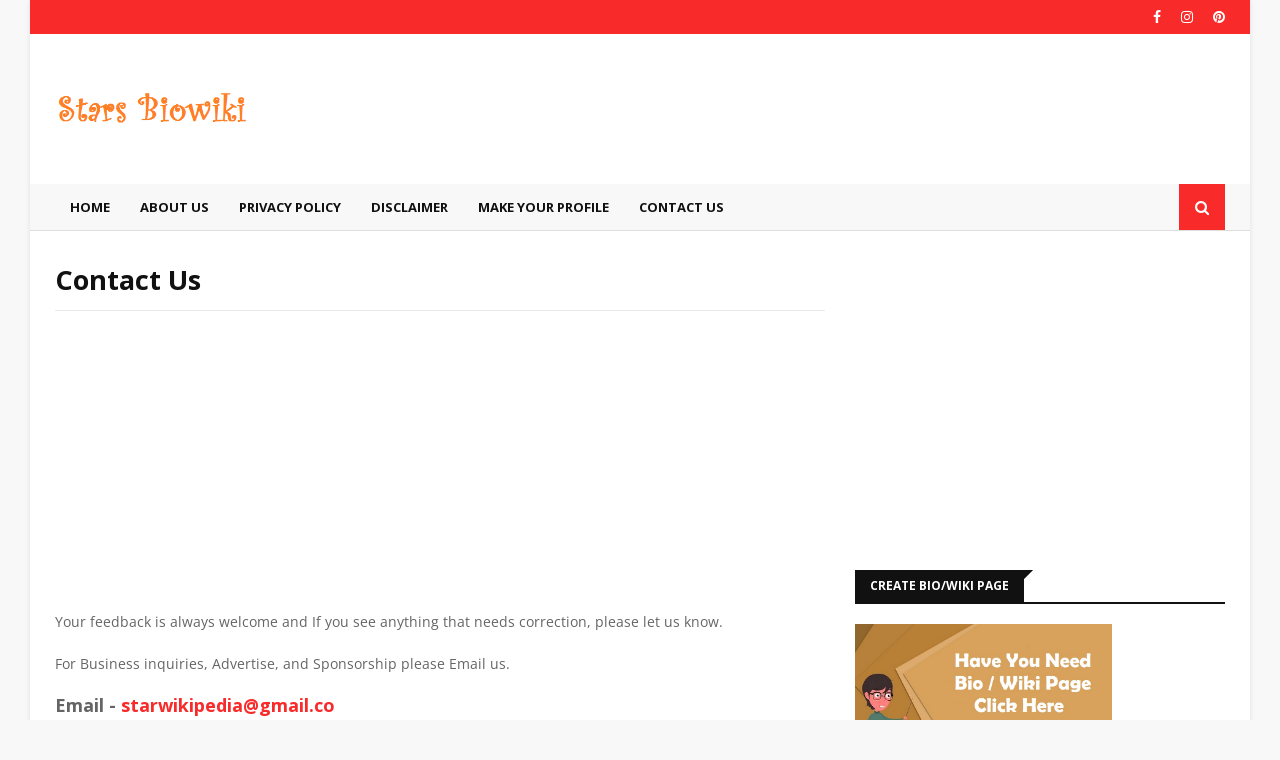

--- FILE ---
content_type: text/html; charset=utf-8
request_url: https://www.google.com/recaptcha/api2/aframe
body_size: 268
content:
<!DOCTYPE HTML><html><head><meta http-equiv="content-type" content="text/html; charset=UTF-8"></head><body><script nonce="Yn925W4Z1UvKbzCZb01uYg">/** Anti-fraud and anti-abuse applications only. See google.com/recaptcha */ try{var clients={'sodar':'https://pagead2.googlesyndication.com/pagead/sodar?'};window.addEventListener("message",function(a){try{if(a.source===window.parent){var b=JSON.parse(a.data);var c=clients[b['id']];if(c){var d=document.createElement('img');d.src=c+b['params']+'&rc='+(localStorage.getItem("rc::a")?sessionStorage.getItem("rc::b"):"");window.document.body.appendChild(d);sessionStorage.setItem("rc::e",parseInt(sessionStorage.getItem("rc::e")||0)+1);localStorage.setItem("rc::h",'1769142265227');}}}catch(b){}});window.parent.postMessage("_grecaptcha_ready", "*");}catch(b){}</script></body></html>

--- FILE ---
content_type: text/javascript; charset=UTF-8
request_url: https://www.starsbiowiki.xyz/feeds/posts/default?max-results=10&start-index=4&alt=json-in-script&callback=jQuery112403607199047614824_1769142262372&_=1769142262373
body_size: 28034
content:
// API callback
jQuery112403607199047614824_1769142262372({"version":"1.0","encoding":"UTF-8","feed":{"xmlns":"http://www.w3.org/2005/Atom","xmlns$openSearch":"http://a9.com/-/spec/opensearchrss/1.0/","xmlns$blogger":"http://schemas.google.com/blogger/2008","xmlns$georss":"http://www.georss.org/georss","xmlns$gd":"http://schemas.google.com/g/2005","xmlns$thr":"http://purl.org/syndication/thread/1.0","id":{"$t":"tag:blogger.com,1999:blog-8000794230998386768"},"updated":{"$t":"2025-12-05T14:06:35.859+05:30"},"category":[{"term":"Instagram Star"},{"term":"Tik Tok Star"},{"term":"Model"},{"term":"Youtuber"},{"term":"Dancer"},{"term":"TV Actress"},{"term":"Others"},{"term":"Singer"},{"term":"Bollywood Actress"},{"term":"News"},{"term":"Child Actor"},{"term":"Bollywood Actors"},{"term":"Sports"},{"term":"TV Actor"},{"term":"Hollywood Actress"},{"term":"Director"},{"term":"South Actress"},{"term":"Star Kids"},{"term":"Astrologers"},{"term":"Scientist"},{"term":"Sponsered"}],"title":{"type":"text","$t":"Stars Biowiki - Biography of famous personality"},"subtitle":{"type":"html","$t":""},"link":[{"rel":"http://schemas.google.com/g/2005#feed","type":"application/atom+xml","href":"https:\/\/www.starsbiowiki.xyz\/feeds\/posts\/default"},{"rel":"self","type":"application/atom+xml","href":"https:\/\/www.blogger.com\/feeds\/8000794230998386768\/posts\/default?alt=json-in-script\u0026start-index=4\u0026max-results=10"},{"rel":"alternate","type":"text/html","href":"https:\/\/www.starsbiowiki.xyz\/"},{"rel":"hub","href":"http://pubsubhubbub.appspot.com/"},{"rel":"previous","type":"application/atom+xml","href":"https:\/\/www.blogger.com\/feeds\/8000794230998386768\/posts\/default?alt=json-in-script\u0026start-index=1\u0026max-results=10"},{"rel":"next","type":"application/atom+xml","href":"https:\/\/www.blogger.com\/feeds\/8000794230998386768\/posts\/default?alt=json-in-script\u0026start-index=14\u0026max-results=10"}],"author":[{"name":{"$t":"Unknown"},"email":{"$t":"noreply@blogger.com"},"gd$image":{"rel":"http://schemas.google.com/g/2005#thumbnail","width":"16","height":"16","src":"https:\/\/img1.blogblog.com\/img\/b16-rounded.gif"}}],"generator":{"version":"7.00","uri":"http://www.blogger.com","$t":"Blogger"},"openSearch$totalResults":{"$t":"449"},"openSearch$startIndex":{"$t":"4"},"openSearch$itemsPerPage":{"$t":"10"},"entry":[{"id":{"$t":"tag:blogger.com,1999:blog-8000794230998386768.post-2607483489200896098"},"published":{"$t":"2024-05-12T12:46:00.003+05:30"},"updated":{"$t":"2024-05-12T12:46:16.842+05:30"},"category":[{"scheme":"http://www.blogger.com/atom/ns#","term":"Child Actor"},{"scheme":"http://www.blogger.com/atom/ns#","term":"TV Actress"}],"title":{"type":"text","$t":"Anushka Sen Age, Career, Family, Wiki and Biography - Stars Biowiki"},"content":{"type":"html","$t":"\u003Ch2 style=\"text-align: left;\"\u003EAnushka Sen Biography\u003C\/h2\u003E\u003Cp\u003EAnushka Sen is an Indian actress and social media influencer known for her work in Indian television and digital content. She gained popularity for her roles in various TV shows and has amassed a significant following on social media platforms.\u003C\/p\u003E\u003Cp\u003ESen started her acting career at a young age and rose to prominence with her portrayal of Meher in the television series \"Baal Veer,\" which aired on SAB TV. Her performance in the show earned her widespread recognition and a dedicated fan base, particularly among children and teenagers.\u003C\/p\u003E\u003Cp\u003E\u003Cbr \/\u003E\u003C\/p\u003E\u003Cdiv class=\"separator\" style=\"clear: both; text-align: center;\"\u003E\u003Ca href=\"https:\/\/blogger.googleusercontent.com\/img\/b\/R29vZ2xl\/AVvXsEgjKHEI8bgmiI9ygXFRyQD-VMRRVGf8ACNFIVHxfzk25HVUeHRXrH7Bf7kZPW41RuBRjBikNeZJMAhhKMVqxqDbZp_6qBTwrzrmayjAZr1SKXZxXXUWNFw74s_oJpeqUYHVjss_vEgyG_xW2HZfEWjN2vmdyN3cZUos7G5ixsJ7jdtA66Fi8FZOnBv-nMU\/s663\/Anushka%20Sen.png\" style=\"margin-left: 1em; margin-right: 1em;\"\u003E\u003Cimg alt=\"Anushka Sen Age, Career, Family, Wiki and Biography - Stars Biowiki\" border=\"0\" data-original-height=\"663\" data-original-width=\"606\" src=\"https:\/\/blogger.googleusercontent.com\/img\/b\/R29vZ2xl\/AVvXsEgjKHEI8bgmiI9ygXFRyQD-VMRRVGf8ACNFIVHxfzk25HVUeHRXrH7Bf7kZPW41RuBRjBikNeZJMAhhKMVqxqDbZp_6qBTwrzrmayjAZr1SKXZxXXUWNFw74s_oJpeqUYHVjss_vEgyG_xW2HZfEWjN2vmdyN3cZUos7G5ixsJ7jdtA66Fi8FZOnBv-nMU\/s16000\/Anushka%20Sen.png\" title=\"Anushka Sen Age, Career, Family, Wiki and Biography - Stars Biowiki\" \/\u003E\u003C\/a\u003E\u003C\/div\u003E\u003Cp\u003E\u003Cbr \/\u003E\u003C\/p\u003E\u003Cp\u003EIn addition to her acting career, Anushka Sen is active on social media, where she shares updates about her life, work, and interests with her followers. She has a strong presence on platforms like Instagram, TikTok (before its ban in India), and YouTube, where she engages with her fans through photos, videos, and live streams.\u003C\/p\u003E\u003Cp\u003ESen's popularity as a social media influencer has led to various brand collaborations and endorsements, further expanding her reach and influence among young audiences in India. She continues to work in television and digital content, cementing her status as one of the prominent young talents in the Indian entertainment industry.\u003C\/p\u003E\u003Cp\u003E\u003Cbr \/\u003E\u003C\/p\u003E\u003Ch3 style=\"text-align: left;\"\u003EEarly Life and Career Beginnings:\u0026nbsp;\u003C\/h3\u003E\u003Cp\u003EAnushka Sen was born on August 4, 2002, in Jharkhand, India. She developed an interest in acting at a young age and began her career as a child artist in the Indian television industry.\u003C\/p\u003E\u003Cp\u003E\u003Cbr \/\u003E\u003C\/p\u003E\u003Ch3 style=\"text-align: left;\"\u003EVersatility in Acting:\u0026nbsp;\u003C\/h3\u003E\u003Cp\u003EApart from her role in \"Baal Veer,\" Anushka Sen has showcased her versatility as an actress by appearing in other TV shows and web series. She has portrayed a range of characters across different genres, demonstrating her acting prowess and adaptability.\u003C\/p\u003E\u003Cp\u003E\u003Cbr \/\u003E\u003C\/p\u003E\u003Ch3 style=\"text-align: left;\"\u003EParticipation in Reality Shows:\u0026nbsp;\u003C\/h3\u003E\u003Cp\u003EAnushka Sen has also participated in various reality shows on Indian television. She has showcased her talent and creativity in competitions such as \"Jhalak Dikhhla Jaa,\" where celebrities compete in dance performances.\u003C\/p\u003E\u003Cp\u003E\u003Cbr \/\u003E\u003C\/p\u003E\u003Ch3 style=\"text-align: left;\"\u003ESocial Media Influence:\u0026nbsp;\u003C\/h3\u003E\u003Cp\u003EWith millions of followers on platforms like Instagram and YouTube, Anushka Sen has become a prominent social media influencer. She regularly engages with her fans by sharing glimpses of her personal life, fashion choices, travel experiences, and behind-the-scenes moments from her projects.\u003C\/p\u003E\u003Cp\u003E\u003Cbr \/\u003E\u003C\/p\u003E\u003Ch3 style=\"text-align: left;\"\u003EAdvocacy and Social Causes:\u0026nbsp;\u003C\/h3\u003E\u003Cp\u003EAnushka Sen uses her platform to raise awareness about social issues and advocate for causes close to her heart. She actively supports campaigns related to education, environmental conservation, and women's empowerment, leveraging her influence for positive change.\u003C\/p\u003E\u003Cp\u003E\u003Cbr \/\u003E\u003C\/p\u003E\u003Cdiv class=\"separator\" style=\"clear: both; text-align: center;\"\u003E\u003Ca href=\"https:\/\/blogger.googleusercontent.com\/img\/b\/R29vZ2xl\/AVvXsEjDxyzFwTPFCgHE2L-ZFD6cXUGp6B3CG_sbzGMqf_JuUYLkwDeWyltx9ClfYwaXaVBUvka0M_8mifbI_IS7hcMFkha8Y1b69rcZ8anEI-ahRjU_JKZvHKzC1ngz3nkiVEw-9OLMjATtyWvFIxlZI3O9am5nt6Tk6gAIwhQXAqEyAz9IVBk7Q-vuBK71j10\/s643\/Anushka%20Sen%202.png\" style=\"margin-left: 1em; margin-right: 1em;\"\u003E\u003Cimg alt=\"Anushka Sen Age, Career, Family, Wiki and Biography - Stars Biowiki\" border=\"0\" data-original-height=\"643\" data-original-width=\"611\" src=\"https:\/\/blogger.googleusercontent.com\/img\/b\/R29vZ2xl\/AVvXsEjDxyzFwTPFCgHE2L-ZFD6cXUGp6B3CG_sbzGMqf_JuUYLkwDeWyltx9ClfYwaXaVBUvka0M_8mifbI_IS7hcMFkha8Y1b69rcZ8anEI-ahRjU_JKZvHKzC1ngz3nkiVEw-9OLMjATtyWvFIxlZI3O9am5nt6Tk6gAIwhQXAqEyAz9IVBk7Q-vuBK71j10\/s16000\/Anushka%20Sen%202.png\" title=\"Anushka Sen Age, Career, Family, Wiki and Biography - Stars Biowiki\" \/\u003E\u003C\/a\u003E\u003C\/div\u003E\u003Cp\u003E\u003Cbr \/\u003E\u003C\/p\u003E\u003Ch3 style=\"text-align: left;\"\u003EEntrepreneurial Ventures:\u0026nbsp;\u003C\/h3\u003E\u003Cp\u003EBeyond her acting career and social media presence, Anushka Sen has ventured into entrepreneurship. She has launched her own merchandise line, which includes clothing, accessories, and other products inspired by her personal style and brand.\u003C\/p\u003E\u003Cp\u003E\u003Cbr \/\u003E\u003C\/p\u003E\u003Ch3 style=\"text-align: left;\"\u003EInternational Recognition:\u0026nbsp;\u003C\/h3\u003E\u003Cp\u003EAnushka Sen's popularity extends beyond India, with fans from various countries around the world. She has gained recognition on the global stage, collaborating with international brands and engaging with audiences from diverse cultural backgrounds.\u003C\/p\u003E\u003Cp\u003E\u003Cbr \/\u003E\u003C\/p\u003E\u003Ch3 style=\"text-align: left;\"\u003EFuture Projects:\u0026nbsp;\u003C\/h3\u003E\u003Cp\u003EAnushka Sen continues to explore opportunities in acting, entertainment, and digital media. She remains committed to honing her craft, expanding her creative horizons, and connecting with fans through her work and online presence.\u003C\/p\u003E\u003Cp\u003E\u003Cbr \/\u003E\u003C\/p\u003E\u003Ch3 style=\"text-align: left;\"\u003ERecognition and Awards:\u0026nbsp;\u003C\/h3\u003E\u003Cp\u003EAnushka Sen's talent and contributions to Indian television have earned her recognition and accolades. She has been nominated for and won awards in various categories, including Best Child Artist and Favorite Child Actor, at prestigious award ceremonies in the Indian television industry.\u003C\/p\u003E\u003Cp\u003E\u003Cbr \/\u003E\u003C\/p\u003E\u003Ch3 style=\"text-align: left;\"\u003EEducational Pursuits:\u0026nbsp;\u003C\/h3\u003E\u003Cp\u003EDespite her busy schedule in the entertainment industry, Anushka Sen emphasizes the importance of education. She balances her acting career with her studies, demonstrating dedication to both her academic and professional growth.\u003C\/p\u003E\u003Cp\u003E\u003Cbr \/\u003E\u003C\/p\u003E\u003Ch3 style=\"text-align: left;\"\u003ECharity Work and Philanthropy:\u0026nbsp;\u003C\/h3\u003E\u003Cp\u003EAnushka Sen is actively involved in charitable initiatives and philanthropic activities. She regularly participates in fundraisers, charity events, and social campaigns aimed at supporting underprivileged communities, children's welfare, and humanitarian causes.\u003C\/p\u003E\u003Cp\u003E\u003Cbr \/\u003E\u003C\/p\u003E\u003Ch3 style=\"text-align: left;\"\u003EFitness and Wellness:\u0026nbsp;\u003C\/h3\u003E\u003Cp\u003EAnushka Sen promotes a healthy and active lifestyle through her social media channels. She shares workout routines, fitness tips, and wellness advice with her followers, encouraging them to prioritize physical and mental well-being.\u003C\/p\u003E\u003Cp\u003E\u003Cbr \/\u003E\u003C\/p\u003E\u003Cblockquote class=\"instagram-media\" data-instgrm-captioned=\"\" data-instgrm-permalink=\"https:\/\/www.instagram.com\/p\/C45KI8ptqNy\/?utm_source=ig_embed\u0026amp;utm_campaign=loading\" data-instgrm-version=\"14\" style=\"background: rgb(255, 255, 255); border-radius: 3px; border: 0px; box-shadow: rgba(0, 0, 0, 0.5) 0px 0px 1px 0px, rgba(0, 0, 0, 0.15) 0px 1px 10px 0px; margin: 1px; max-width: 540px; min-width: 326px; padding: 0px; width: calc(100% - 2px);\"\u003E\u003Cdiv style=\"padding: 16px;\"\u003E \u003Ca href=\"https:\/\/www.instagram.com\/p\/C45KI8ptqNy\/?utm_source=ig_embed\u0026amp;utm_campaign=loading\" style=\"background: rgb(255, 255, 255); line-height: 0; padding: 0px; text-align: center; text-decoration: none; width: 100%;\" target=\"_blank\"\u003E \u003Cdiv style=\"align-items: center; display: flex; flex-direction: row;\"\u003E \u003Cdiv style=\"background-color: #f4f4f4; border-radius: 50%; flex-grow: 0; height: 40px; margin-right: 14px; width: 40px;\"\u003E\u003C\/div\u003E \u003Cdiv style=\"display: flex; flex-direction: column; flex-grow: 1; justify-content: center;\"\u003E \u003Cdiv style=\"background-color: #f4f4f4; border-radius: 4px; flex-grow: 0; height: 14px; margin-bottom: 6px; width: 100px;\"\u003E\u003C\/div\u003E \u003Cdiv style=\"background-color: #f4f4f4; border-radius: 4px; flex-grow: 0; height: 14px; width: 60px;\"\u003E\u003C\/div\u003E\u003C\/div\u003E\u003C\/div\u003E\u003Cdiv style=\"padding: 19% 0px;\"\u003E\u003C\/div\u003E \u003Cdiv style=\"display: block; height: 50px; margin: 0px auto 12px; width: 50px;\"\u003E\u003Csvg height=\"50px\" version=\"1.1\" viewbox=\"0 0 60 60\" width=\"50px\" xmlns:xlink=\"https:\/\/www.w3.org\/1999\/xlink\" xmlns=\"https:\/\/www.w3.org\/2000\/svg\"\u003E\u003Cg fill-rule=\"evenodd\" fill=\"none\" stroke-width=\"1\" stroke=\"none\"\u003E\u003Cg fill=\"#000000\" transform=\"translate(-511.000000, -20.000000)\"\u003E\u003Cg\u003E\u003Cpath d=\"M556.869,30.41 C554.814,30.41 553.148,32.076 553.148,34.131 C553.148,36.186 554.814,37.852 556.869,37.852 C558.924,37.852 560.59,36.186 560.59,34.131 C560.59,32.076 558.924,30.41 556.869,30.41 M541,60.657 C535.114,60.657 530.342,55.887 530.342,50 C530.342,44.114 535.114,39.342 541,39.342 C546.887,39.342 551.658,44.114 551.658,50 C551.658,55.887 546.887,60.657 541,60.657 M541,33.886 C532.1,33.886 524.886,41.1 524.886,50 C524.886,58.899 532.1,66.113 541,66.113 C549.9,66.113 557.115,58.899 557.115,50 C557.115,41.1 549.9,33.886 541,33.886 M565.378,62.101 C565.244,65.022 564.756,66.606 564.346,67.663 C563.803,69.06 563.154,70.057 562.106,71.106 C561.058,72.155 560.06,72.803 558.662,73.347 C557.607,73.757 556.021,74.244 553.102,74.378 C549.944,74.521 548.997,74.552 541,74.552 C533.003,74.552 532.056,74.521 528.898,74.378 C525.979,74.244 524.393,73.757 523.338,73.347 C521.94,72.803 520.942,72.155 519.894,71.106 C518.846,70.057 518.197,69.06 517.654,67.663 C517.244,66.606 516.755,65.022 516.623,62.101 C516.479,58.943 516.448,57.996 516.448,50 C516.448,42.003 516.479,41.056 516.623,37.899 C516.755,34.978 517.244,33.391 517.654,32.338 C518.197,30.938 518.846,29.942 519.894,28.894 C520.942,27.846 521.94,27.196 523.338,26.654 C524.393,26.244 525.979,25.756 528.898,25.623 C532.057,25.479 533.004,25.448 541,25.448 C548.997,25.448 549.943,25.479 553.102,25.623 C556.021,25.756 557.607,26.244 558.662,26.654 C560.06,27.196 561.058,27.846 562.106,28.894 C563.154,29.942 563.803,30.938 564.346,32.338 C564.756,33.391 565.244,34.978 565.378,37.899 C565.522,41.056 565.552,42.003 565.552,50 C565.552,57.996 565.522,58.943 565.378,62.101 M570.82,37.631 C570.674,34.438 570.167,32.258 569.425,30.349 C568.659,28.377 567.633,26.702 565.965,25.035 C564.297,23.368 562.623,22.342 560.652,21.575 C558.743,20.834 556.562,20.326 553.369,20.18 C550.169,20.033 549.148,20 541,20 C532.853,20 531.831,20.033 528.631,20.18 C525.438,20.326 523.257,20.834 521.349,21.575 C519.376,22.342 517.703,23.368 516.035,25.035 C514.368,26.702 513.342,28.377 512.574,30.349 C511.834,32.258 511.326,34.438 511.181,37.631 C511.035,40.831 511,41.851 511,50 C511,58.147 511.035,59.17 511.181,62.369 C511.326,65.562 511.834,67.743 512.574,69.651 C513.342,71.625 514.368,73.296 516.035,74.965 C517.703,76.634 519.376,77.658 521.349,78.425 C523.257,79.167 525.438,79.673 528.631,79.82 C531.831,79.965 532.853,80.001 541,80.001 C549.148,80.001 550.169,79.965 553.369,79.82 C556.562,79.673 558.743,79.167 560.652,78.425 C562.623,77.658 564.297,76.634 565.965,74.965 C567.633,73.296 568.659,71.625 569.425,69.651 C570.167,67.743 570.674,65.562 570.82,62.369 C570.966,59.17 571,58.147 571,50 C571,41.851 570.966,40.831 570.82,37.631\"\u003E\u003C\/path\u003E\u003C\/g\u003E\u003C\/g\u003E\u003C\/g\u003E\u003C\/svg\u003E\u003C\/div\u003E\u003Cdiv style=\"padding-top: 8px;\"\u003E \u003Cdiv style=\"color: #3897f0; font-family: Arial, sans-serif; font-size: 14px; font-style: normal; font-weight: 550; line-height: 18px;\"\u003EView this post on Instagram\u003C\/div\u003E\u003C\/div\u003E\u003Cdiv style=\"padding: 12.5% 0px;\"\u003E\u003C\/div\u003E \u003Cdiv style=\"align-items: center; display: flex; flex-direction: row; margin-bottom: 14px;\"\u003E\u003Cdiv\u003E \u003Cdiv style=\"background-color: #f4f4f4; border-radius: 50%; height: 12.5px; transform: translateX(0px) translateY(7px); width: 12.5px;\"\u003E\u003C\/div\u003E \u003Cdiv style=\"background-color: #f4f4f4; flex-grow: 0; height: 12.5px; margin-left: 2px; margin-right: 14px; transform: rotate(-45deg) translateX(3px) translateY(1px); width: 12.5px;\"\u003E\u003C\/div\u003E \u003Cdiv style=\"background-color: #f4f4f4; border-radius: 50%; height: 12.5px; transform: translateX(9px) translateY(-18px); width: 12.5px;\"\u003E\u003C\/div\u003E\u003C\/div\u003E\u003Cdiv style=\"margin-left: 8px;\"\u003E \u003Cdiv style=\"background-color: #f4f4f4; border-radius: 50%; flex-grow: 0; height: 20px; width: 20px;\"\u003E\u003C\/div\u003E \u003Cdiv style=\"border-bottom: 2px solid transparent; border-left: 6px solid rgb(244, 244, 244); border-top: 2px solid transparent; height: 0px; transform: translateX(16px) translateY(-4px) rotate(30deg); width: 0px;\"\u003E\u003C\/div\u003E\u003C\/div\u003E\u003Cdiv style=\"margin-left: auto;\"\u003E \u003Cdiv style=\"border-right: 8px solid transparent; border-top: 8px solid rgb(244, 244, 244); transform: translateY(16px); width: 0px;\"\u003E\u003C\/div\u003E \u003Cdiv style=\"background-color: #f4f4f4; flex-grow: 0; height: 12px; transform: translateY(-4px); width: 16px;\"\u003E\u003C\/div\u003E \u003Cdiv style=\"border-left: 8px solid transparent; border-top: 8px solid rgb(244, 244, 244); height: 0px; transform: translateY(-4px) translateX(8px); width: 0px;\"\u003E\u003C\/div\u003E\u003C\/div\u003E\u003C\/div\u003E \u003Cdiv style=\"display: flex; flex-direction: column; flex-grow: 1; justify-content: center; margin-bottom: 24px;\"\u003E \u003Cdiv style=\"background-color: #f4f4f4; border-radius: 4px; flex-grow: 0; height: 14px; margin-bottom: 6px; width: 224px;\"\u003E\u003C\/div\u003E \u003Cdiv style=\"background-color: #f4f4f4; border-radius: 4px; flex-grow: 0; height: 14px; width: 144px;\"\u003E\u003C\/div\u003E\u003C\/div\u003E\u003C\/a\u003E\u003Cp style=\"color: #c9c8cd; font-family: Arial, sans-serif; font-size: 14px; line-height: 17px; margin-bottom: 0px; margin-top: 8px; overflow: hidden; padding: 8px 0px 7px; text-align: center; text-overflow: ellipsis; white-space: nowrap;\"\u003E\u003Ca href=\"https:\/\/www.instagram.com\/p\/C45KI8ptqNy\/?utm_source=ig_embed\u0026amp;utm_campaign=loading\" style=\"color: #c9c8cd; font-family: Arial, sans-serif; font-size: 14px; font-style: normal; font-weight: normal; line-height: 17px; text-decoration: none;\" target=\"_blank\"\u003EA post shared by Anushka Sen (@anushkasen0408)\u003C\/a\u003E\u003C\/p\u003E\u003C\/div\u003E\u003C\/blockquote\u003E \u003Cscript async=\"\" src=\"\/\/www.instagram.com\/embed.js\"\u003E\u003C\/script\u003E\u003Cp\u003E\u003C\/p\u003E\u003Cp\u003E\u003Cbr \/\u003E\u003C\/p\u003E\u003Ch3 style=\"text-align: left;\"\u003ECultural Impact:\u0026nbsp;\u003C\/h3\u003E\u003Cp\u003EAnushka Sen's influence extends beyond entertainment and social media. She plays a significant role in shaping cultural trends, fashion choices, and lifestyle preferences among her fanbase, particularly among younger audiences.\u003C\/p\u003E\u003Cp\u003E\u003Cbr \/\u003E\u003C\/p\u003E\u003Ch3 style=\"text-align: left;\"\u003EGlobal Outreach:\u0026nbsp;\u003C\/h3\u003E\u003Cp\u003EAnushka Sen's popularity transcends borders, reaching fans across the globe. She actively engages with her international audience, fostering a sense of community and connection through her online platforms and interactions.\u003C\/p\u003E\u003Cp\u003E\u003Cbr \/\u003E\u003C\/p\u003E\u003Ch3 style=\"text-align: left;\"\u003EFan Engagement and Interaction:\u0026nbsp;\u003C\/h3\u003E\u003Cp\u003EAnushka Sen values her fans and maintains an active presence on social media to connect with them. She responds to fan messages, shares fan art, and occasionally organizes meet-and-greet events to show appreciation for their support.\u003C\/p\u003E\u003Cp\u003E\u003Cbr \/\u003E\u003C\/p\u003E\u003Ch3 style=\"text-align: left;\"\u003EMedia Collaborations:\u0026nbsp;\u003C\/h3\u003E\u003Cp\u003EAnushka Sen collaborates with media outlets, content creators, and brands to create engaging and informative content for her audience. These collaborations span a wide range of topics, from entertainment and lifestyle to social issues and current events.\u003C\/p\u003E\u003Cp\u003E\u003Cbr \/\u003E\u003C\/p\u003E\u003Ch3 style=\"text-align: left;\"\u003ECultural Representation:\u0026nbsp;\u003C\/h3\u003E\u003Cp\u003EAnushka Sen's success as an actress and influencer contributes to cultural representation and diversity in the entertainment industry. She serves as a role model for young talents from diverse backgrounds, inspiring them to pursue their dreams and break barriers in the industry.\u003C\/p\u003E"},"link":[{"rel":"replies","type":"application/atom+xml","href":"https:\/\/www.starsbiowiki.xyz\/feeds\/2607483489200896098\/comments\/default","title":"Post Comments"},{"rel":"replies","type":"text/html","href":"https:\/\/www.starsbiowiki.xyz\/2024\/05\/anushka-sen-age-career-family-wiki-and.html#comment-form","title":"0 Comments"},{"rel":"edit","type":"application/atom+xml","href":"https:\/\/www.blogger.com\/feeds\/8000794230998386768\/posts\/default\/2607483489200896098"},{"rel":"self","type":"application/atom+xml","href":"https:\/\/www.blogger.com\/feeds\/8000794230998386768\/posts\/default\/2607483489200896098"},{"rel":"alternate","type":"text/html","href":"https:\/\/www.starsbiowiki.xyz\/2024\/05\/anushka-sen-age-career-family-wiki-and.html","title":"Anushka Sen Age, Career, Family, Wiki and Biography - Stars Biowiki"}],"author":[{"name":{"$t":"Unknown"},"email":{"$t":"noreply@blogger.com"},"gd$image":{"rel":"http://schemas.google.com/g/2005#thumbnail","width":"16","height":"16","src":"https:\/\/img1.blogblog.com\/img\/b16-rounded.gif"}}],"media$thumbnail":{"xmlns$media":"http://search.yahoo.com/mrss/","url":"https:\/\/blogger.googleusercontent.com\/img\/b\/R29vZ2xl\/AVvXsEgjKHEI8bgmiI9ygXFRyQD-VMRRVGf8ACNFIVHxfzk25HVUeHRXrH7Bf7kZPW41RuBRjBikNeZJMAhhKMVqxqDbZp_6qBTwrzrmayjAZr1SKXZxXXUWNFw74s_oJpeqUYHVjss_vEgyG_xW2HZfEWjN2vmdyN3cZUos7G5ixsJ7jdtA66Fi8FZOnBv-nMU\/s72-c\/Anushka%20Sen.png","height":"72","width":"72"},"thr$total":{"$t":"0"}},{"id":{"$t":"tag:blogger.com,1999:blog-8000794230998386768.post-4020037900240486354"},"published":{"$t":"2024-03-08T23:39:00.002+05:30"},"updated":{"$t":"2024-03-08T23:39:23.291+05:30"},"category":[{"scheme":"http://www.blogger.com/atom/ns#","term":"Instagram Star"},{"scheme":"http://www.blogger.com/atom/ns#","term":"Youtuber"}],"title":{"type":"text","$t":"Sarah Lezito Stunt rider, Age, Career, Wiki, Biography and More - Stars Biowiki"},"content":{"type":"html","$t":"\u003Cp\u003E\u003Cspan style=\"font-size: medium;\"\u003ESarah Lezito is a well-known professional stunt rider from France. She has gained international recognition for her exceptional skills and daring stunts on motorcycles. Sarah Lezito started riding at a young age and has since honed her talents to become one of the most prominent female stunt riders in the world.\u003C\/span\u003E\u003C\/p\u003E\u003Cp\u003E\u003Cspan style=\"font-size: medium;\"\u003E\u003Cbr \/\u003E\u003C\/span\u003E\u003C\/p\u003E\u003Cp\u003E\u003C\/p\u003E\u003Cdiv class=\"separator\" style=\"clear: both; text-align: center;\"\u003E\u003Ca href=\"https:\/\/blogger.googleusercontent.com\/img\/b\/R29vZ2xl\/AVvXsEizGx-oy8bDLrq8QBvmLlW3GZhY-4-VE5f8J3cc_bVcFLXiQ8tlrpF11rkXxWvloeyaeueAwHMBg_EWdQC31Wxk_xM42xh_eR3h0GRK4ICWfYxRU6o_riHU2VdZ6t82eVl2Wam-rJs8cGIKxWFZLS2VBbi0XrGCaRlmEhi3flbeTsCHPnE7pmJ530OQOWc\/s613\/Screenshot%202024-03-08%20232530.png\" style=\"margin-left: 1em; margin-right: 1em;\"\u003E\u003Cimg alt=\"Sarah Lezito Stunt rider, Age, Career, Wiki, Biography and More - Stars Biowiki\" border=\"0\" data-original-height=\"613\" data-original-width=\"478\" height=\"400\" src=\"https:\/\/blogger.googleusercontent.com\/img\/b\/R29vZ2xl\/AVvXsEizGx-oy8bDLrq8QBvmLlW3GZhY-4-VE5f8J3cc_bVcFLXiQ8tlrpF11rkXxWvloeyaeueAwHMBg_EWdQC31Wxk_xM42xh_eR3h0GRK4ICWfYxRU6o_riHU2VdZ6t82eVl2Wam-rJs8cGIKxWFZLS2VBbi0XrGCaRlmEhi3flbeTsCHPnE7pmJ530OQOWc\/w313-h400\/Screenshot%202024-03-08%20232530.png\" title=\"Sarah Lezito Stunt rider, Age, Career, Wiki, Biography and More - Stars Biowiki\" width=\"313\" \/\u003E\u003C\/a\u003E\u003C\/div\u003E\u003Cbr \/\u003E\u003Cspan style=\"font-size: medium;\"\u003E\u003Cbr \/\u003E\u003C\/span\u003E\u003Cp\u003E\u003C\/p\u003E\u003Cp\u003E\u003Cspan style=\"font-size: medium;\"\u003EShe has participated in various stunt competitions and events, showcasing her expertise and pushing the boundaries of what's possible on a motorcycle. Lezito has also gained a significant following on social media platforms where she shares videos and photos of her performances, inspiring fans around the globe with her fearless approach and precision riding.\u003C\/span\u003E\u003C\/p\u003E\u003Cp\u003E\u003Cspan style=\"font-size: medium;\"\u003E\u003Cbr \/\u003E\u003C\/span\u003E\u003C\/p\u003E\u003Cp\u003E\u003Cspan style=\"font-size: medium;\"\u003ELezito's achievements have broken stereotypes in a male-dominated sport, and she continues to inspire aspiring stunt riders, especially women, to pursue their passions and dreams.\u003C\/span\u003E\u003C\/p\u003E\u003Cp\u003E\u003Cspan style=\"font-size: medium;\"\u003E\u003Cbr \/\u003E\u003C\/span\u003E\u003C\/p\u003E\u003Cp\u003E\u003Cspan style=\"font-size: medium;\"\u003E\u003Cb\u003EEarly Beginnings:\u003C\/b\u003E Sarah Lezito began riding motorcycles at the age of 13. Growing up in France, she developed a passion for two-wheeled machines from a young age. Her early experiences laid the foundation for her future career as a stunt rider.\u003C\/span\u003E\u003C\/p\u003E\u003Cp\u003E\u003Cspan style=\"font-size: medium;\"\u003E\u003Cbr \/\u003E\u003C\/span\u003E\u003C\/p\u003E\u003Cp\u003E\u003Cspan style=\"font-size: medium;\"\u003E\u003Cb\u003EBreaking Stereotypes:\u003C\/b\u003E As a female stunt rider in a predominantly male-dominated sport, Lezito faced and overcame numerous challenges. Her determination and skill have not only earned her respect within the stunt riding community but also inspired many young women to pursue their passions fearlessly.\u003C\/span\u003E\u003C\/p\u003E\u003Cp\u003E\u003Cspan style=\"font-size: medium;\"\u003E\u003Cbr \/\u003E\u003C\/span\u003E\u003C\/p\u003E\u003Cp\u003E\u003Cspan style=\"font-size: medium;\"\u003E\u003Cb\u003EInternational Recognition:\u003C\/b\u003E\u0026nbsp;Sarah Lezito's talent has earned her international recognition. She has performed at various events around the world, including motorcycle shows, exhibitions, and competitions. Her daring stunts and precise maneuvers never fail to captivate audiences.\u003C\/span\u003E\u003C\/p\u003E\u003Cp\u003E\u003Cspan style=\"font-size: medium;\"\u003E\u003Cbr \/\u003E\u003C\/span\u003E\u003C\/p\u003E\u003Cblockquote class=\"instagram-media\" data-instgrm-captioned=\"\" data-instgrm-permalink=\"https:\/\/www.instagram.com\/reel\/C325MV1oN7e\/?utm_source=ig_embed\u0026amp;utm_campaign=loading\" data-instgrm-version=\"14\" style=\"background: rgb(255, 255, 255); border-radius: 3px; border: 0px; box-shadow: rgba(0, 0, 0, 0.5) 0px 0px 1px 0px, rgba(0, 0, 0, 0.15) 0px 1px 10px 0px; margin: 1px; max-width: 540px; min-width: 326px; padding: 0px; width: calc(100% - 2px);\"\u003E\u003Cdiv style=\"padding: 16px;\"\u003E\u003Cspan style=\"font-size: medium;\"\u003E \u003Ca href=\"https:\/\/www.instagram.com\/reel\/C325MV1oN7e\/?utm_source=ig_embed\u0026amp;utm_campaign=loading\" style=\"background: rgb(255, 255, 255); line-height: 0; padding: 0px; text-align: center; text-decoration: none; width: 100%;\" target=\"_blank\"\u003E \u003Cdiv style=\"align-items: center; display: flex; flex-direction: row;\"\u003E \u003Cdiv style=\"background-color: #f4f4f4; border-radius: 50%; flex-grow: 0; height: 40px; margin-right: 14px; width: 40px;\"\u003E\u003C\/div\u003E \u003Cdiv style=\"display: flex; flex-direction: column; flex-grow: 1; justify-content: center;\"\u003E \u003Cdiv style=\"background-color: #f4f4f4; border-radius: 4px; flex-grow: 0; height: 14px; margin-bottom: 6px; width: 100px;\"\u003E\u003C\/div\u003E \u003Cdiv style=\"background-color: #f4f4f4; border-radius: 4px; flex-grow: 0; height: 14px; width: 60px;\"\u003E\u003C\/div\u003E\u003C\/div\u003E\u003C\/div\u003E\u003Cdiv style=\"padding: 19% 0px;\"\u003E\u003C\/div\u003E \u003Cdiv style=\"display: block; height: 50px; margin: 0px auto 12px; width: 50px;\"\u003E\u003Csvg height=\"50px\" version=\"1.1\" viewbox=\"0 0 60 60\" width=\"50px\" xmlns:xlink=\"https:\/\/www.w3.org\/1999\/xlink\" xmlns=\"https:\/\/www.w3.org\/2000\/svg\"\u003E\u003Cg fill-rule=\"evenodd\" fill=\"none\" stroke-width=\"1\" stroke=\"none\"\u003E\u003Cg fill=\"#000000\" transform=\"translate(-511.000000, -20.000000)\"\u003E\u003Cg\u003E\u003Cpath d=\"M556.869,30.41 C554.814,30.41 553.148,32.076 553.148,34.131 C553.148,36.186 554.814,37.852 556.869,37.852 C558.924,37.852 560.59,36.186 560.59,34.131 C560.59,32.076 558.924,30.41 556.869,30.41 M541,60.657 C535.114,60.657 530.342,55.887 530.342,50 C530.342,44.114 535.114,39.342 541,39.342 C546.887,39.342 551.658,44.114 551.658,50 C551.658,55.887 546.887,60.657 541,60.657 M541,33.886 C532.1,33.886 524.886,41.1 524.886,50 C524.886,58.899 532.1,66.113 541,66.113 C549.9,66.113 557.115,58.899 557.115,50 C557.115,41.1 549.9,33.886 541,33.886 M565.378,62.101 C565.244,65.022 564.756,66.606 564.346,67.663 C563.803,69.06 563.154,70.057 562.106,71.106 C561.058,72.155 560.06,72.803 558.662,73.347 C557.607,73.757 556.021,74.244 553.102,74.378 C549.944,74.521 548.997,74.552 541,74.552 C533.003,74.552 532.056,74.521 528.898,74.378 C525.979,74.244 524.393,73.757 523.338,73.347 C521.94,72.803 520.942,72.155 519.894,71.106 C518.846,70.057 518.197,69.06 517.654,67.663 C517.244,66.606 516.755,65.022 516.623,62.101 C516.479,58.943 516.448,57.996 516.448,50 C516.448,42.003 516.479,41.056 516.623,37.899 C516.755,34.978 517.244,33.391 517.654,32.338 C518.197,30.938 518.846,29.942 519.894,28.894 C520.942,27.846 521.94,27.196 523.338,26.654 C524.393,26.244 525.979,25.756 528.898,25.623 C532.057,25.479 533.004,25.448 541,25.448 C548.997,25.448 549.943,25.479 553.102,25.623 C556.021,25.756 557.607,26.244 558.662,26.654 C560.06,27.196 561.058,27.846 562.106,28.894 C563.154,29.942 563.803,30.938 564.346,32.338 C564.756,33.391 565.244,34.978 565.378,37.899 C565.522,41.056 565.552,42.003 565.552,50 C565.552,57.996 565.522,58.943 565.378,62.101 M570.82,37.631 C570.674,34.438 570.167,32.258 569.425,30.349 C568.659,28.377 567.633,26.702 565.965,25.035 C564.297,23.368 562.623,22.342 560.652,21.575 C558.743,20.834 556.562,20.326 553.369,20.18 C550.169,20.033 549.148,20 541,20 C532.853,20 531.831,20.033 528.631,20.18 C525.438,20.326 523.257,20.834 521.349,21.575 C519.376,22.342 517.703,23.368 516.035,25.035 C514.368,26.702 513.342,28.377 512.574,30.349 C511.834,32.258 511.326,34.438 511.181,37.631 C511.035,40.831 511,41.851 511,50 C511,58.147 511.035,59.17 511.181,62.369 C511.326,65.562 511.834,67.743 512.574,69.651 C513.342,71.625 514.368,73.296 516.035,74.965 C517.703,76.634 519.376,77.658 521.349,78.425 C523.257,79.167 525.438,79.673 528.631,79.82 C531.831,79.965 532.853,80.001 541,80.001 C549.148,80.001 550.169,79.965 553.369,79.82 C556.562,79.673 558.743,79.167 560.652,78.425 C562.623,77.658 564.297,76.634 565.965,74.965 C567.633,73.296 568.659,71.625 569.425,69.651 C570.167,67.743 570.674,65.562 570.82,62.369 C570.966,59.17 571,58.147 571,50 C571,41.851 570.966,40.831 570.82,37.631\"\u003E\u003C\/path\u003E\u003C\/g\u003E\u003C\/g\u003E\u003C\/g\u003E\u003C\/svg\u003E\u003C\/div\u003E\u003Cdiv style=\"padding-top: 8px;\"\u003E \u003Cdiv style=\"color: #3897f0; font-family: Arial, sans-serif; font-size: 14px; font-style: normal; font-weight: 550; line-height: 18px;\"\u003EView this post on Instagram\u003C\/div\u003E\u003C\/div\u003E\u003Cdiv style=\"padding: 12.5% 0px;\"\u003E\u003C\/div\u003E \u003Cdiv style=\"align-items: center; display: flex; flex-direction: row; margin-bottom: 14px;\"\u003E\u003Cdiv\u003E \u003Cdiv style=\"background-color: #f4f4f4; border-radius: 50%; height: 12.5px; transform: translateX(0px) translateY(7px); width: 12.5px;\"\u003E\u003C\/div\u003E \u003Cdiv style=\"background-color: #f4f4f4; flex-grow: 0; height: 12.5px; margin-left: 2px; margin-right: 14px; transform: rotate(-45deg) translateX(3px) translateY(1px); width: 12.5px;\"\u003E\u003C\/div\u003E \u003Cdiv style=\"background-color: #f4f4f4; border-radius: 50%; height: 12.5px; transform: translateX(9px) translateY(-18px); width: 12.5px;\"\u003E\u003C\/div\u003E\u003C\/div\u003E\u003Cdiv style=\"margin-left: 8px;\"\u003E \u003Cdiv style=\"background-color: #f4f4f4; border-radius: 50%; flex-grow: 0; height: 20px; width: 20px;\"\u003E\u003C\/div\u003E \u003Cdiv style=\"border-bottom: 2px solid transparent; border-left: 6px solid rgb(244, 244, 244); border-top: 2px solid transparent; height: 0px; transform: translateX(16px) translateY(-4px) rotate(30deg); width: 0px;\"\u003E\u003C\/div\u003E\u003C\/div\u003E\u003Cdiv style=\"margin-left: auto;\"\u003E \u003Cdiv style=\"border-right: 8px solid transparent; border-top: 8px solid rgb(244, 244, 244); transform: translateY(16px); width: 0px;\"\u003E\u003C\/div\u003E \u003Cdiv style=\"background-color: #f4f4f4; flex-grow: 0; height: 12px; transform: translateY(-4px); width: 16px;\"\u003E\u003C\/div\u003E \u003Cdiv style=\"border-left: 8px solid transparent; border-top: 8px solid rgb(244, 244, 244); height: 0px; transform: translateY(-4px) translateX(8px); width: 0px;\"\u003E\u003C\/div\u003E\u003C\/div\u003E\u003C\/div\u003E \u003Cdiv style=\"display: flex; flex-direction: column; flex-grow: 1; justify-content: center; margin-bottom: 24px;\"\u003E \u003Cdiv style=\"background-color: #f4f4f4; border-radius: 4px; flex-grow: 0; height: 14px; margin-bottom: 6px; width: 224px;\"\u003E\u003C\/div\u003E \u003Cdiv style=\"background-color: #f4f4f4; border-radius: 4px; flex-grow: 0; height: 14px; width: 144px;\"\u003E\u003C\/div\u003E\u003C\/div\u003E\u003C\/a\u003E\u003Cp style=\"color: #c9c8cd; font-family: Arial, sans-serif; font-size: 14px; line-height: 17px; margin-bottom: 0px; margin-top: 8px; overflow: hidden; padding: 8px 0px 7px; text-align: center; text-overflow: ellipsis; white-space: nowrap;\"\u003E\u003Ca href=\"https:\/\/www.instagram.com\/reel\/C325MV1oN7e\/?utm_source=ig_embed\u0026amp;utm_campaign=loading\" style=\"color: #c9c8cd; font-family: Arial, sans-serif; font-size: 14px; font-style: normal; font-weight: normal; line-height: 17px; text-decoration: none;\" target=\"_blank\"\u003EA post shared by Sarah Lezito (@sarahlezito)\u003C\/a\u003E\u003C\/p\u003E\u003C\/span\u003E\u003C\/div\u003E\u003C\/blockquote\u003E\u003Cspan style=\"font-size: medium;\"\u003E \u003Cscript async=\"\" src=\"\/\/www.instagram.com\/embed.js\"\u003E\u003C\/script\u003E\u003C\/span\u003E\u003Cp\u003E\u003C\/p\u003E\u003Cp\u003E\u003Cspan style=\"font-size: medium;\"\u003E\u003Cb\u003E\u003Cbr \/\u003E\u003C\/b\u003E\u003C\/span\u003E\u003C\/p\u003E\u003Cp\u003E\u003Cspan style=\"font-size: medium;\"\u003E\u003Cb\u003EInnovative Riding Style:\u003C\/b\u003E\u0026nbsp;Sarah Lezito is known for her innovative riding style and ability to perform complex tricks with ease. From wheelies and stoppies to drifts and burnouts, she pushes the limits of what can be achieved on a motorcycle.\u003C\/span\u003E\u003C\/p\u003E\u003Cp\u003E\u003Cspan style=\"font-size: medium;\"\u003E\u003Cbr \/\u003E\u003C\/span\u003E\u003C\/p\u003E\u003Cp\u003E\u003Cspan style=\"font-size: medium;\"\u003E\u003Cb\u003ESocial Media Presence: \u003C\/b\u003ESarah Lezito is active on social media platforms such as Instagram and YouTube, where she shares videos and photos of her stunts and adventures. Her online presence has helped her connect with fans worldwide and spread her message of empowerment and perseverance.\u003C\/span\u003E\u003C\/p\u003E\u003Cp\u003E\u003Cspan style=\"font-size: medium;\"\u003E\u003Cbr \/\u003E\u003C\/span\u003E\u003C\/p\u003E\u003Cp\u003E\u003Cspan style=\"font-size: medium;\"\u003E\u003Cb\u003EAmbassador for Stunt Riding:\u003C\/b\u003E Beyond her performances, Lezito serves as an ambassador for the sport of stunt riding. She promotes safety, skill development, and inclusivity within the community, encouraging riders of all backgrounds to pursue their passion responsibly.\u003C\/span\u003E\u003C\/p\u003E\u003Cp\u003E\u003Cspan style=\"font-size: medium;\"\u003E\u003Cbr \/\u003E\u003C\/span\u003E\u003C\/p\u003E\u003Cp\u003E\u003Cspan style=\"font-size: medium;\"\u003ESarah Lezito's journey serves as an inspiration not only to aspiring stunt riders but to anyone with a dream and the determination to pursue it. Her story underscores the importance of perseverance, courage, and breaking barriers in the face of adversity.\u003C\/span\u003E\u003C\/p\u003E\u003Cp\u003E\u003Cspan style=\"font-size: medium;\"\u003E\u003Cbr \/\u003E\u003C\/span\u003E\u003C\/p\u003E\u003Cdiv class=\"separator\" style=\"clear: both; text-align: center;\"\u003E\u003Ca href=\"https:\/\/blogger.googleusercontent.com\/img\/b\/R29vZ2xl\/AVvXsEjU8byZ-RU628CX-AaJv5OznYKyst9yzoy7ITcWkW8U3vifAGGxbVDvSN-nq_VLJm9d1zB0Wox4quZu02RT_NmKR_QJhiRo7F8TpT9ZPvg35TVV28BJMVWwWev_tDnN0hv9K0oWb9hg_k6fGkHPPKFHKlXYbQiIVL-x_8s0pL1gF9vIJPu6k91APEZ76kw\/s498\/Screenshot%202024-03-08%20232619.png\" style=\"margin-left: 1em; margin-right: 1em;\"\u003E\u003Cimg alt=\"Sarah Lezito Stunt rider, Age, Career, Wiki, Biography and More - Stars Biowiki\" border=\"0\" data-original-height=\"498\" data-original-width=\"466\" height=\"400\" src=\"https:\/\/blogger.googleusercontent.com\/img\/b\/R29vZ2xl\/AVvXsEjU8byZ-RU628CX-AaJv5OznYKyst9yzoy7ITcWkW8U3vifAGGxbVDvSN-nq_VLJm9d1zB0Wox4quZu02RT_NmKR_QJhiRo7F8TpT9ZPvg35TVV28BJMVWwWev_tDnN0hv9K0oWb9hg_k6fGkHPPKFHKlXYbQiIVL-x_8s0pL1gF9vIJPu6k91APEZ76kw\/w374-h400\/Screenshot%202024-03-08%20232619.png\" title=\"Sarah Lezito Stunt rider, Age, Career, Wiki, Biography and More - Stars Biowiki\" width=\"374\" \/\u003E\u003C\/a\u003E\u003C\/div\u003E\u003Cp\u003E\u003Cbr \/\u003E\u003C\/p\u003E\u003Cp\u003E\u003Cspan style=\"font-size: medium;\"\u003E\u003Cb\u003EMedia Appearances:\u003C\/b\u003E Sarah Lezito's talent and charisma have led to appearances in various media outlets, including television shows, documentaries, and magazines. She has been featured in interviews and profiles that highlight her journey, skills, and contributions to the world of stunt riding.\u003C\/span\u003E\u003C\/p\u003E\u003Cp\u003E\u003Cspan style=\"font-size: medium;\"\u003E\u003Cbr \/\u003E\u003C\/span\u003E\u003C\/p\u003E\u003Cp\u003E\u003Cspan style=\"font-size: medium;\"\u003E\u003Cb\u003EBrand Collaborations:\u003C\/b\u003E Lezito has collaborated with several motorcycle brands and sponsors, showcasing their products in her performances and social media content. These partnerships not only support her career but also contribute to the growth and visibility of the brands within the motorcycle community.\u003C\/span\u003E\u003C\/p\u003E\u003Cp\u003E\u003Cspan style=\"font-size: medium;\"\u003E\u003Cbr \/\u003E\u003C\/span\u003E\u003C\/p\u003E\u003Cp\u003E\u003Cspan style=\"font-size: medium;\"\u003E\u003Cb\u003EWorkshops and Training:\u003C\/b\u003E In addition to her performances, Lezito occasionally hosts workshops and training sessions for aspiring stunt riders. These events provide valuable insight, guidance, and hands-on instruction for riders looking to improve their skills and techniques.\u003C\/span\u003E\u003C\/p\u003E\u003Cp\u003E\u003Cspan style=\"font-size: medium;\"\u003E\u003Cbr \/\u003E\u003C\/span\u003E\u003C\/p\u003E\u003Cp\u003E\u003Cspan style=\"font-size: medium;\"\u003E\u003Cb\u003EAdvocacy for Safety:\u003C\/b\u003E As a seasoned professional, Lezito emphasizes the importance of safety in stunt riding. She advocates for responsible riding practices, proper gear, and training to minimize risks and ensure the well-being of riders. Her advocacy helps promote a positive image of stunt riding and encourages riders to prioritize safety at all times.\u003C\/span\u003E\u003C\/p\u003E\u003Cp\u003E\u003Cspan style=\"font-size: medium;\"\u003E\u003Cbr \/\u003E\u003C\/span\u003E\u003C\/p\u003E\u003Cp\u003E\u003Cspan style=\"font-size: medium;\"\u003E\u003Cb\u003EInspiration for Young Riders:\u003C\/b\u003E Sarah Lezito serves as a role model for young riders, especially girls and women, who aspire to pursue careers in motorcycling and stunt riding. Her success story inspires confidence, resilience, and determination, showing that with passion and dedication, any obstacle can be overcome.\u003C\/span\u003E\u003C\/p\u003E\u003Cp\u003E\u003Cspan style=\"font-size: medium;\"\u003E\u003Cbr \/\u003E\u003C\/span\u003E\u003C\/p\u003E\u003Cp\u003E\u003Cspan style=\"font-size: medium;\"\u003E\u003Cb\u003ECommunity Engagement: \u003C\/b\u003ELezito actively engages with the motorcycle community through events, meet-ups, and online interactions. She participates in charity rides, fundraisers, and community outreach programs, using her platform to give back and make a positive impact on society.\u003C\/span\u003E\u003C\/p\u003E\u003Cp\u003E\u003Cspan style=\"font-size: medium;\"\u003E\u003Cbr \/\u003E\u003C\/span\u003E\u003C\/p\u003E\u003Cp\u003E\u003Cspan style=\"font-size: medium;\"\u003E\u003Cb\u003EFuture Endeavors: \u003C\/b\u003ELooking ahead, Sarah Lezito continues to evolve as a rider and influencer. Whether it's exploring new stunt techniques, collaborating with brands, or inspiring the next generation of riders, she remains committed to pushing boundaries and leaving a lasting legacy in the world of motorcycling.\u003C\/span\u003E\u003C\/p\u003E\u003Cp\u003E\u003Cspan style=\"font-size: medium;\"\u003E\u003Cbr \/\u003E\u003C\/span\u003E\u003C\/p\u003E\u003Cp\u003E\u003Cspan style=\"font-size: medium;\"\u003ESarah Lezito's multifaceted career extends beyond her impressive stunts, showcasing her versatility, passion, and dedication to making a difference in the motorcycle community and beyond.\u003C\/span\u003E\u003C\/p\u003E\u003Cp\u003E\u003Cbr \/\u003E\u003C\/p\u003E\u003Cp\u003E\u003Cspan style=\"font-size: medium;\"\u003E\u003Cb\u003EGlobal Recognition:\u003C\/b\u003E Sarah Lezito's influence extends beyond her home country of France. She has garnered international acclaim for her talent, with fans and admirers worldwide. Her performances have taken her to various countries, where she continues to inspire audiences with her skill and passion for stunt riding.\u003C\/span\u003E\u003C\/p\u003E\u003Cp\u003E\u003Cspan style=\"font-size: medium;\"\u003E\u003Cbr \/\u003E\u003C\/span\u003E\u003C\/p\u003E\u003Cp\u003E\u003Cspan style=\"font-size: medium;\"\u003E\u003Cb\u003ETrailblazer for Women:\u003C\/b\u003E As one of the most prominent female stunt riders in the world, Lezito has shattered stereotypes and paved the way for other women to enter the male-dominated realm of stunt riding. She has shown that gender is no barrier to success in the world of motorsports, inspiring a new generation of female riders to pursue their dreams fearlessly.\u003C\/span\u003E\u003C\/p\u003E\u003Cp\u003E\u003Cspan style=\"font-size: medium;\"\u003E\u003Cbr \/\u003E\u003C\/span\u003E\u003C\/p\u003E\u003Cp\u003E\u003Cspan style=\"font-size: medium;\"\u003E\u003Cb\u003EDocumentaries and Features:\u003C\/b\u003E Sarah Lezito's story has been the subject of documentaries and features that delve into her life, career, and impact on the world of stunt riding. These productions provide a deeper insight into her journey, motivations, and the challenges she has overcome to reach the pinnacle of success in her field.\u003C\/span\u003E\u003C\/p\u003E\u003Cp\u003E\u003Cspan style=\"font-size: medium;\"\u003E\u003Cbr \/\u003E\u003C\/span\u003E\u003C\/p\u003E\u003Cp\u003E\u003Cspan style=\"font-size: medium;\"\u003E\u003Cb\u003EMotivational Speaking:\u003C\/b\u003E Beyond her performances, Lezito occasionally engages in motivational speaking engagements, where she shares her experiences, challenges, and lessons learned along the way. Her talks inspire audiences to embrace their passions, overcome obstacles, and pursue excellence in whatever they do.\u003C\/span\u003E\u003C\/p\u003E\u003Cp\u003E\u003Cspan style=\"font-size: medium;\"\u003E\u003Cbr \/\u003E\u003C\/span\u003E\u003C\/p\u003E\u003Cp\u003E\u003Cspan style=\"font-size: medium;\"\u003E\u003Cb\u003ECommunity Building:\u003C\/b\u003E Sarah Lezito actively contributes to building a supportive and inclusive community within the motorcycle and stunt riding world. She fosters connections among riders, encourages collaboration, and creates spaces where enthusiasts can share their love for motorcycles and stunts in a positive and welcoming environment.\u003C\/span\u003E\u003C\/p\u003E\u003Cp\u003E\u003Cspan style=\"font-size: medium;\"\u003E\u003Cbr \/\u003E\u003C\/span\u003E\u003C\/p\u003E\u003Cp\u003E\u003Cspan style=\"font-size: medium;\"\u003E\u003Cb\u003EEnvironmental Advocacy:\u003C\/b\u003E As a motorcycle rider, Lezito is mindful of the environmental impact of motorcycling and advocates for sustainable practices within the industry. She supports initiatives that promote eco-friendly riding habits, conservation efforts, and the adoption of cleaner technologies in motorcycles and related equipment.\u003C\/span\u003E\u003C\/p\u003E\u003Cp\u003E\u003Cspan style=\"font-size: medium;\"\u003E\u003Cbr \/\u003E\u003C\/span\u003E\u003C\/p\u003E\u003Cp\u003E\u003Cspan style=\"font-size: medium;\"\u003E\u003Cb\u003ELegacy and Influence:\u003C\/b\u003E Sarah Lezito's legacy extends beyond her achievements as a stunt rider. She leaves an indelible mark on the world of motorsports, inspiring countless individuals to pursue their passions, break barriers, and strive for excellence. Her influence continues to shape the future of stunt riding and empower riders of all backgrounds to push their limits and chase their dreams.\u003C\/span\u003E\u003C\/p\u003E\u003Cp\u003E\u003Cspan style=\"font-size: medium;\"\u003E\u003Cbr \/\u003E\u003C\/span\u003E\u003C\/p\u003E\u003Cp\u003E\u003Cspan style=\"font-size: medium;\"\u003EThese additional aspects highlight the depth and breadth of Sarah Lezito's impact on the world of stunt riding and beyond. Her contributions as a rider, influencer, advocate, and role model resonate with enthusiasts and admirers around the globe, leaving a lasting legacy in the motorcycle community.\u003C\/span\u003E\u003C\/p\u003E\u003Cp\u003E\u003Cbr \/\u003E\u003C\/p\u003E\u003Cp\u003E\u003Cspan style=\"font-size: medium;\"\u003E\u003Cb\u003ECreative Collaborations:\u003C\/b\u003E Sarah Lezito often collaborates with other artists and performers, incorporating elements of music, dance, and visual effects into her stunt performances. These collaborations showcase her versatility as an entertainer and bring a fresh perspective to the world of stunt riding.\u003C\/span\u003E\u003C\/p\u003E\u003Cp\u003E\u003Cspan style=\"font-size: medium;\"\u003E\u003Cbr \/\u003E\u003C\/span\u003E\u003C\/p\u003E\u003Cp\u003E\u003Cspan style=\"font-size: medium;\"\u003E\u003Cb\u003EEducational Content:\u003C\/b\u003E In addition to her thrilling stunts, Lezito creates educational content aimed at helping aspiring riders improve their skills and techniques. She produces tutorials, how-to videos, and riding tips, sharing her expertise and insights with riders of all levels.\u003C\/span\u003E\u003C\/p\u003E\u003Cp\u003E\u003Cspan style=\"font-size: medium;\"\u003E\u003Cbr \/\u003E\u003C\/span\u003E\u003C\/p\u003E\u003Cp\u003E\u003Cspan style=\"font-size: medium;\"\u003E\u003Cb\u003ECommunity Support Initiatives:\u003C\/b\u003E Lezito is actively involved in community support initiatives, using her platform to raise awareness and funds for various causes. Whether it's organizing charity rides, participating in fundraising events, or lending her voice to advocacy campaigns, she demonstrates a commitment to making a positive impact beyond the realm of stunt riding.\u003C\/span\u003E\u003C\/p\u003E\u003Cp\u003E\u003Cspan style=\"font-size: medium;\"\u003E\u003Cbr \/\u003E\u003C\/span\u003E\u003C\/p\u003E\u003Cp\u003E\u003Cspan style=\"font-size: medium;\"\u003E\u003Cb\u003EEntrepreneurship:\u003C\/b\u003E Beyond her career as a stunt rider, Lezito may explore entrepreneurial ventures related to the motorcycle industry. This could include launching her own line of merchandise, developing signature products or accessories, or even starting her own stunt riding academy to mentor the next generation of riders.\u003C\/span\u003E\u003C\/p\u003E\u003Cp\u003E\u003Cspan style=\"font-size: medium;\"\u003E\u003Cbr \/\u003E\u003C\/span\u003E\u003C\/p\u003E\u003Cp\u003E\u003Cspan style=\"font-size: medium;\"\u003E\u003Cb\u003ECross-disciplinary Projects:\u003C\/b\u003E Lezito may explore opportunities to collaborate with professionals from other disciplines, such as filmmakers, choreographers, or designers, to create immersive experiences that blend stunt riding with other art forms. These projects could push the boundaries of creativity and innovation in the world of motorsports entertainment.\u003C\/span\u003E\u003C\/p\u003E\u003Cp\u003E\u003Cspan style=\"font-size: medium;\"\u003E\u003Cbr \/\u003E\u003C\/span\u003E\u003C\/p\u003E\u003Cp\u003E\u003Cspan style=\"font-size: medium;\"\u003E\u003Cb\u003EGlobal Tours and Events:\u003C\/b\u003E As her fame continues to grow, Lezito may embark on global tours and participate in major events and festivals around the world. These appearances not only showcase her talent on an international stage but also help expand the reach and popularity of stunt riding as a form of entertainment.\u003C\/span\u003E\u003C\/p\u003E\u003Cp\u003E\u003Cspan style=\"font-size: medium;\"\u003E\u003Cbr \/\u003E\u003C\/span\u003E\u003C\/p\u003E\u003Cp\u003E\u003Cspan style=\"font-size: medium;\"\u003E\u003Cb\u003EPersonal Growth and Development:\u003C\/b\u003E Beyond her professional achievements, Lezito may focus on personal growth and development, exploring new interests, hobbies, and pursuits outside of stunt riding. This could include further education, travel, or philanthropic endeavors that enrich her life and contribute to her overall well-being.\u003C\/span\u003E\u003C\/p\u003E\u003Cp\u003E\u003Cspan style=\"font-size: medium;\"\u003E\u003Cbr \/\u003E\u003C\/span\u003E\u003C\/p\u003E\u003Cp\u003E\u003Cspan style=\"font-size: medium;\"\u003E\u003Cb\u003ECultural Exchange: \u003C\/b\u003ESarah\u0026nbsp;Lezito may engage in cultural exchange initiatives that promote cross-cultural understanding and appreciation through the shared passion for motorcycles and stunt riding. These initiatives could involve collaborations with riders and enthusiasts from diverse backgrounds, fostering connections and friendships across borders.\u003C\/span\u003E\u003C\/p\u003E\u003Cp\u003E\u003Cspan style=\"font-size: medium;\"\u003E\u003Cbr \/\u003E\u003C\/span\u003E\u003C\/p\u003E\u003Cp\u003E\u003Cspan style=\"font-size: medium;\"\u003E\u003Cb\u003EAdvocacy for Diversity and Inclusion:\u003C\/b\u003E As a prominent figure in the motorcycle community, Lezito may continue to advocate for diversity and inclusion, championing the participation of riders from underrepresented groups and promoting a welcoming and inclusive environment within the sport.\u003C\/span\u003E\u003C\/p\u003E\u003Cp\u003E\u003Cspan style=\"font-size: medium;\"\u003E\u003Cbr \/\u003E\u003C\/span\u003E\u003C\/p\u003E\u003Cp\u003E\u003Cspan style=\"font-size: medium;\"\u003E\u003Cb\u003EMentorship and Leadership:\u003C\/b\u003E Lezito may take on a mentorship role, guiding and inspiring aspiring riders to achieve their full potential. By sharing her experiences, offering advice, and providing support, she can empower the next generation of stunt riders to pursue their dreams with confidence and determination.\u003C\/span\u003E\u003C\/p\u003E\u003Cp\u003E\u003Cspan style=\"font-size: medium;\"\u003E\u003Cbr \/\u003E\u003C\/span\u003E\u003C\/p\u003E\u003Cp\u003E\u003Cspan style=\"font-size: medium;\"\u003EThese additional dimensions highlight the multifaceted nature of Sarah Lezito's career and potential future endeavors, showcasing her versatility, creativity, and passion for making a positive impact in the world of stunt riding and beyond.\u003C\/span\u003E\u003C\/p\u003E\u003Cp\u003E\u003Cspan style=\"font-size: medium;\"\u003E\u003Cbr \/\u003E\u003C\/span\u003E\u003C\/p\u003E\u003Cp\u003E\u003Cspan style=\"font-size: medium;\"\u003E\u003Cbr \/\u003E\u003C\/span\u003E\u003C\/p\u003E\u003Cp\u003E\u003Cspan style=\"font-size: medium;\"\u003E\u003Cbr \/\u003E\u003C\/span\u003E\u003C\/p\u003E\u003Cp\u003E\u003Cbr \/\u003E\u003C\/p\u003E"},"link":[{"rel":"replies","type":"application/atom+xml","href":"https:\/\/www.starsbiowiki.xyz\/feeds\/4020037900240486354\/comments\/default","title":"Post Comments"},{"rel":"replies","type":"text/html","href":"https:\/\/www.starsbiowiki.xyz\/2024\/03\/sarah-lezito-stunt-rider-age-career.html#comment-form","title":"0 Comments"},{"rel":"edit","type":"application/atom+xml","href":"https:\/\/www.blogger.com\/feeds\/8000794230998386768\/posts\/default\/4020037900240486354"},{"rel":"self","type":"application/atom+xml","href":"https:\/\/www.blogger.com\/feeds\/8000794230998386768\/posts\/default\/4020037900240486354"},{"rel":"alternate","type":"text/html","href":"https:\/\/www.starsbiowiki.xyz\/2024\/03\/sarah-lezito-stunt-rider-age-career.html","title":"Sarah Lezito Stunt rider, Age, Career, Wiki, Biography and More - Stars Biowiki"}],"author":[{"name":{"$t":"Unknown"},"email":{"$t":"noreply@blogger.com"},"gd$image":{"rel":"http://schemas.google.com/g/2005#thumbnail","width":"16","height":"16","src":"https:\/\/img1.blogblog.com\/img\/b16-rounded.gif"}}],"media$thumbnail":{"xmlns$media":"http://search.yahoo.com/mrss/","url":"https:\/\/blogger.googleusercontent.com\/img\/b\/R29vZ2xl\/AVvXsEizGx-oy8bDLrq8QBvmLlW3GZhY-4-VE5f8J3cc_bVcFLXiQ8tlrpF11rkXxWvloeyaeueAwHMBg_EWdQC31Wxk_xM42xh_eR3h0GRK4ICWfYxRU6o_riHU2VdZ6t82eVl2Wam-rJs8cGIKxWFZLS2VBbi0XrGCaRlmEhi3flbeTsCHPnE7pmJ530OQOWc\/s72-w313-h400-c\/Screenshot%202024-03-08%20232530.png","height":"72","width":"72"},"thr$total":{"$t":"0"}},{"id":{"$t":"tag:blogger.com,1999:blog-8000794230998386768.post-1451038859600945883"},"published":{"$t":"2024-03-08T22:39:00.006+05:30"},"updated":{"$t":"2024-03-08T23:10:10.418+05:30"},"category":[{"scheme":"http://www.blogger.com/atom/ns#","term":"Instagram Star"}],"title":{"type":"text","$t":"Palak Pitroda Age, Height, Career, Wiki, Biography and more - Stars Biowiki"},"content":{"type":"html","$t":"\u003Ch1 style=\"text-align: left;\"\u003EPalak Pitroda Biography\u003C\/h1\u003E\u003Cdiv\u003E\u003Cspan style=\"font-size: large;\"\u003EPalak Pitroda is an Indian influencer, Youtuber and Instagram star from Rajkot, Gujarat. Palak's birth date is 20th July and she belongs from Rajkot city.\u0026nbsp;Palak Pitroda is popularly known as Mrs.Pallu on Instagram. She is sharing her daily life video in her own voice and she is very famous on social media. She has 232k followers (as on Mar 2024) on her Instagram profile. Public loves her videos on social medial because she is making videos on her own voice and which is very cute and innocent. She is married to Darmesh and both are very cute together.\u003C\/span\u003E\u003C\/div\u003E\u003Cdiv\u003E\u003Cspan style=\"font-size: large;\"\u003E\u003Cbr \/\u003E\u003C\/span\u003E\u003C\/div\u003E\u003Cdiv\u003E\u003Cdiv class=\"separator\" style=\"clear: both; text-align: center;\"\u003E\u003Ca href=\"https:\/\/blogger.googleusercontent.com\/img\/b\/R29vZ2xl\/AVvXsEh8jd9YJPkiIqcAEpUki85h8SyT5VmYG82jze7nkf-B3PC_jBzNkwzXSE9ulj9kIpjQSpdhd9be8nmVGR56Setx7wOPm_pXeUvg-uasea9wWU62_TqKKsDJdn1KQnvOQd2XpCjd9-fA1Xuax8KgFMXpVKWUJ9JbtK3rrKwss4eMN4ZV3o0mtew1lPuN2hE\/s736\/Palak%20Pitroda.png\" style=\"margin-left: 1em; margin-right: 1em;\"\u003E\u003Cimg alt=\"Palak Pitroda Age, Height, Career, Wiki, Biography and more - Stars Biowiki\" border=\"0\" data-original-height=\"736\" data-original-width=\"579\" height=\"640\" src=\"https:\/\/blogger.googleusercontent.com\/img\/b\/R29vZ2xl\/AVvXsEh8jd9YJPkiIqcAEpUki85h8SyT5VmYG82jze7nkf-B3PC_jBzNkwzXSE9ulj9kIpjQSpdhd9be8nmVGR56Setx7wOPm_pXeUvg-uasea9wWU62_TqKKsDJdn1KQnvOQd2XpCjd9-fA1Xuax8KgFMXpVKWUJ9JbtK3rrKwss4eMN4ZV3o0mtew1lPuN2hE\/w504-h640\/Palak%20Pitroda.png\" title=\"Palak Pitroda Age, Height, Career, Wiki, Biography and more - Stars Biowiki\" width=\"504\" \/\u003E\u003C\/a\u003E\u003C\/div\u003E\u003Cdiv\u003E\u003Cbr \/\u003E\u003C\/div\u003E\u003Cbr \/\u003E\u003Cspan style=\"font-size: large;\"\u003E\u003Cbr \/\u003E\u003C\/span\u003E\u003C\/div\u003E\u003Cdiv\u003E\u003Ctable border=\"1\" cellpadding=\"0\" cellspacing=\"0\" class=\"MsoNormalTable\" style=\"border-collapse: collapse; border: none; margin-left: 6pt; mso-border-alt: solid #F79546 1.0pt; mso-border-insideh: 1.0pt solid #F79546; mso-border-insidev: 1.0pt solid #F79546; mso-padding-alt: 0in 0in 0in 0in; mso-table-layout-alt: fixed; mso-yfti-tbllook: 480;\"\u003E\n \u003Ctbody\u003E\u003Ctr style=\"height: 25.75pt; mso-yfti-firstrow: yes; mso-yfti-irow: 0;\"\u003E\n  \u003Ctd colspan=\"2\" style=\"border-bottom: solid #F79546 2.25pt; border: 1pt solid rgb(247, 149, 70); height: 25.75pt; padding: 0in; width: 446.65pt;\" valign=\"top\" width=\"596\"\u003E\n  \u003Cp align=\"center\" class=\"TableParagraph\" style=\"margin-bottom: 0in; margin-left: 170.6pt; margin-right: 169.95pt; margin-top: .05pt; margin: 0.05pt 169.95pt 0in 170.6pt; text-align: center;\"\u003E\u003Cspan style=\"font-size: medium;\"\u003E\u003Cb\u003E\u003Cspan style=\"color: #0d0d0d; font-family: Cambria, serif;\"\u003EPersonal\n  Info\u003C\/span\u003E\u003C\/b\u003E\u003Cb\u003E\u003Cspan style=\"font-family: \u0026quot;Cambria\u0026quot;,serif; mso-hansi-font-family: Calibri;\"\u003E\u003Co:p\u003E\u003C\/o:p\u003E\u003C\/span\u003E\u003C\/b\u003E\u003C\/span\u003E\u003C\/p\u003E\n  \u003C\/td\u003E\n \u003C\/tr\u003E\n \u003Ctr style=\"height: 25.75pt; mso-yfti-irow: 1;\"\u003E\n  \u003Ctd style=\"background: rgb(252, 227, 208); border-top: none; border: 1pt solid rgb(247, 149, 70); height: 25.75pt; mso-border-top-alt: solid #F79546 2.25pt; padding: 0in; width: 122.55pt;\" valign=\"top\" width=\"163\"\u003E\n  \u003Cp class=\"TableParagraph\" style=\"margin-bottom: 0in; margin-left: 5.5pt; margin-right: 0in; margin-top: .05pt; margin: 0.05pt 0in 0in 5.5pt;\"\u003E\u003Cspan style=\"font-size: medium;\"\u003E\u003Cb style=\"mso-bidi-font-weight: normal;\"\u003E\u003Cspan style=\"color: #0d0d0d; font-family: \u0026quot;Cambria\u0026quot;,serif; mso-hansi-font-family: Calibri;\"\u003EFull\u003Cspan style=\"letter-spacing: 0.05pt;\"\u003E \u003C\/span\u003EName\u003C\/span\u003E\u003C\/b\u003E\u003Cb style=\"mso-bidi-font-weight: normal;\"\u003E\u003Cspan style=\"font-family: \u0026quot;Cambria\u0026quot;,serif; mso-hansi-font-family: Calibri;\"\u003E\u003Co:p\u003E\u003C\/o:p\u003E\u003C\/span\u003E\u003C\/b\u003E\u003C\/span\u003E\u003C\/p\u003E\n  \u003C\/td\u003E\n  \u003Ctd style=\"background: rgb(252, 227, 208); border-bottom: 1pt solid rgb(247, 149, 70); border-left: none; border-right: 1pt solid rgb(247, 149, 70); border-top: none; height: 25.75pt; mso-border-left-alt: solid #F79546 1.0pt; mso-border-top-alt: solid #F79546 2.25pt; padding: 0in; width: 324.1pt;\" valign=\"top\" width=\"432\"\u003E\n  \u003Cp class=\"TableParagraph\"\u003E\u003Cspan style=\"font-size: medium;\"\u003E\u003Cspan style=\"color: black; letter-spacing: -0.2pt; mso-color-alt: windowtext;\"\u003EPalak Pitroda\u003C\/span\u003E\u003Co:p\u003E\u003C\/o:p\u003E\u003C\/span\u003E\u003C\/p\u003E\n  \u003C\/td\u003E\n \u003C\/tr\u003E\n \u003Ctr style=\"height: 26pt; mso-yfti-irow: 2;\"\u003E\n  \u003Ctd style=\"border-top: none; border: 1pt solid rgb(247, 149, 70); height: 26pt; mso-border-top-alt: solid #F79546 1.0pt; padding: 0in; width: 122.55pt;\" valign=\"top\" width=\"163\"\u003E\n  \u003Cp class=\"TableParagraph\" style=\"margin-bottom: 0in; margin-left: 5.5pt; margin-right: 0in; margin-top: .05pt; margin: 0.05pt 0in 0in 5.5pt;\"\u003E\u003Cspan style=\"font-size: medium;\"\u003E\u003Cb style=\"mso-bidi-font-weight: normal;\"\u003E\u003Cspan style=\"color: #0d0d0d; font-family: \u0026quot;Cambria\u0026quot;,serif; mso-hansi-font-family: Calibri;\"\u003ENick\u003Cspan style=\"letter-spacing: 0.05pt;\"\u003E \u003C\/span\u003EName\u003C\/span\u003E\u003C\/b\u003E\u003Cb style=\"mso-bidi-font-weight: normal;\"\u003E\u003Cspan style=\"font-family: \u0026quot;Cambria\u0026quot;,serif; mso-hansi-font-family: Calibri;\"\u003E\u003Co:p\u003E\u003C\/o:p\u003E\u003C\/span\u003E\u003C\/b\u003E\u003C\/span\u003E\u003C\/p\u003E\n  \u003C\/td\u003E\n  \u003Ctd style=\"border-bottom: 1pt solid rgb(247, 149, 70); border-left: none; border-right: 1pt solid rgb(247, 149, 70); border-top: none; height: 26pt; mso-border-left-alt: solid #F79546 1.0pt; mso-border-top-alt: solid #F79546 1.0pt; padding: 0in; width: 324.1pt;\" valign=\"top\" width=\"432\"\u003E\n  \u003Cp class=\"TableParagraph\"\u003E\u003Cspan style=\"font-size: medium;\"\u003E\u003Cspan style=\"letter-spacing: -0.2pt;\"\u003EPallu\u003C\/span\u003E\u003Co:p\u003E\u003C\/o:p\u003E\u003C\/span\u003E\u003C\/p\u003E\n  \u003C\/td\u003E\n \u003C\/tr\u003E\n \u003Ctr style=\"height: 26.75pt; mso-yfti-irow: 3;\"\u003E\n  \u003Ctd style=\"background: rgb(252, 227, 208); border-top: none; border: 1pt solid rgb(247, 149, 70); height: 26.75pt; mso-border-top-alt: solid #F79546 1.0pt; padding: 0in; width: 122.55pt;\" valign=\"top\" width=\"163\"\u003E\n  \u003Cp class=\"TableParagraph\" style=\"line-height: 12.7pt; margin-left: 5.5pt; mso-line-height-rule: exactly;\"\u003E\u003Cspan style=\"font-size: medium;\"\u003E\u003Cb style=\"mso-bidi-font-weight: normal;\"\u003E\u003Cspan style=\"color: #0d0d0d; font-family: \u0026quot;Cambria\u0026quot;,serif; mso-hansi-font-family: Calibri;\"\u003EGender\u003C\/span\u003E\u003C\/b\u003E\u003Cb style=\"mso-bidi-font-weight: normal;\"\u003E\u003Cspan style=\"font-family: \u0026quot;Cambria\u0026quot;,serif; mso-hansi-font-family: Calibri;\"\u003E\u003Co:p\u003E\u003C\/o:p\u003E\u003C\/span\u003E\u003C\/b\u003E\u003C\/span\u003E\u003C\/p\u003E\n  \u003C\/td\u003E\n  \u003Ctd style=\"background: rgb(252, 227, 208); border-bottom: 1pt solid rgb(247, 149, 70); border-left: none; border-right: 1pt solid rgb(247, 149, 70); border-top: none; height: 26.75pt; mso-border-left-alt: solid #F79546 1.0pt; mso-border-top-alt: solid #F79546 1.0pt; padding: 0in; width: 324.1pt;\" valign=\"top\" width=\"432\"\u003E\n  \u003Cp class=\"TableParagraph\" style=\"line-height: 13.2pt; mso-line-height-rule: exactly;\"\u003E\u003Cspan style=\"font-size: medium;\"\u003E\u003Cspan style=\"color: #0d0d0d;\"\u003EFemale\u003C\/span\u003E\u003Co:p\u003E\u003C\/o:p\u003E\u003C\/span\u003E\u003C\/p\u003E\n  \u003C\/td\u003E\n \u003C\/tr\u003E\n \u003Ctr style=\"height: 25.75pt; mso-yfti-irow: 4;\"\u003E\n  \u003Ctd style=\"border-top: none; border: 1pt solid rgb(247, 149, 70); height: 25.75pt; mso-border-top-alt: solid #F79546 1.0pt; padding: 0in; width: 122.55pt;\" valign=\"top\" width=\"163\"\u003E\n  \u003Cp class=\"TableParagraph\" style=\"margin-bottom: 0in; margin-left: 5.5pt; margin-right: 0in; margin-top: .05pt; margin: 0.05pt 0in 0in 5.5pt;\"\u003E\u003Cspan style=\"font-size: medium;\"\u003E\u003Cb style=\"mso-bidi-font-weight: normal;\"\u003E\u003Cspan style=\"color: #0d0d0d; font-family: \u0026quot;Cambria\u0026quot;,serif; mso-hansi-font-family: Calibri;\"\u003EAge\/Birthday\u003C\/span\u003E\u003C\/b\u003E\u003Cb style=\"mso-bidi-font-weight: normal;\"\u003E\u003Cspan style=\"font-family: \u0026quot;Cambria\u0026quot;,serif; mso-hansi-font-family: Calibri;\"\u003E\u003Co:p\u003E\u003C\/o:p\u003E\u003C\/span\u003E\u003C\/b\u003E\u003C\/span\u003E\u003C\/p\u003E\n  \u003C\/td\u003E\n  \u003Ctd style=\"border-bottom: 1pt solid rgb(247, 149, 70); border-left: none; border-right: 1pt solid rgb(247, 149, 70); border-top: none; height: 25.75pt; mso-border-left-alt: solid #F79546 1.0pt; mso-border-top-alt: solid #F79546 1.0pt; padding: 0in; width: 324.1pt;\" valign=\"top\" width=\"432\"\u003E\n  \u003Cp class=\"TableParagraph\"\u003E\u003Cspan style=\"font-size: medium;\"\u003E\u003Cspan style=\"color: #0d0d0d;\"\u003E20\u003Csup\u003Eth\u003C\/sup\u003E July\u003C\/span\u003E\u003Co:p\u003E\u003C\/o:p\u003E\u003C\/span\u003E\u003C\/p\u003E\n  \u003C\/td\u003E\n \u003C\/tr\u003E\n \u003Ctr style=\"height: 25.75pt; mso-yfti-irow: 5;\"\u003E\n  \u003Ctd style=\"background: rgb(252, 227, 208); border-top: none; border: 1pt solid rgb(247, 149, 70); height: 25.75pt; mso-border-top-alt: solid #F79546 1.0pt; padding: 0in; width: 122.55pt;\" valign=\"top\" width=\"163\"\u003E\n  \u003Cp class=\"TableParagraph\" style=\"margin-bottom: 0in; margin-left: 5.5pt; margin-right: 0in; margin-top: .05pt; margin: 0.05pt 0in 0in 5.5pt;\"\u003E\u003Cspan style=\"font-size: medium;\"\u003E\u003Cb style=\"mso-bidi-font-weight: normal;\"\u003E\u003Cspan style=\"color: #0d0d0d; font-family: \u0026quot;Cambria\u0026quot;,serif; mso-hansi-font-family: Calibri;\"\u003EBirth\u003Cspan style=\"letter-spacing: -0.05pt;\"\u003E \u003C\/span\u003EPlace\u003C\/span\u003E\u003C\/b\u003E\u003Cb style=\"mso-bidi-font-weight: normal;\"\u003E\u003Cspan style=\"font-family: \u0026quot;Cambria\u0026quot;,serif; mso-hansi-font-family: Calibri;\"\u003E\u003Co:p\u003E\u003C\/o:p\u003E\u003C\/span\u003E\u003C\/b\u003E\u003C\/span\u003E\u003C\/p\u003E\n  \u003C\/td\u003E\n  \u003Ctd style=\"background: rgb(252, 227, 208); border-bottom: 1pt solid rgb(247, 149, 70); border-left: none; border-right: 1pt solid rgb(247, 149, 70); border-top: none; height: 25.75pt; mso-border-left-alt: solid #F79546 1.0pt; mso-border-top-alt: solid #F79546 1.0pt; padding: 0in; width: 324.1pt;\" valign=\"top\" width=\"432\"\u003E\n  \u003Cp class=\"TableParagraph\"\u003E\u003Cspan style=\"font-size: medium;\"\u003E\u003Cspan style=\"color: #0d0d0d;\"\u003ERajkot, Gujarat\u003C\/span\u003E\u003Co:p\u003E\u003C\/o:p\u003E\u003C\/span\u003E\u003C\/p\u003E\n  \u003C\/td\u003E\n \u003C\/tr\u003E\n \u003Ctr style=\"height: 26pt; mso-yfti-irow: 6;\"\u003E\n  \u003Ctd style=\"border-top: none; border: 1pt solid rgb(247, 149, 70); height: 26pt; mso-border-top-alt: solid #F79546 1.0pt; padding: 0in; width: 122.55pt;\" valign=\"top\" width=\"163\"\u003E\n  \u003Cp class=\"TableParagraph\" style=\"margin-bottom: 0in; margin-left: 5.5pt; margin-right: 0in; margin-top: .05pt; margin: 0.05pt 0in 0in 5.5pt;\"\u003E\u003Cspan style=\"font-size: medium;\"\u003E\u003Cb style=\"mso-bidi-font-weight: normal;\"\u003E\u003Cspan style=\"color: #0d0d0d; font-family: \u0026quot;Cambria\u0026quot;,serif; mso-hansi-font-family: Calibri;\"\u003ECurrent\u003Cspan style=\"letter-spacing: -0.25pt;\"\u003E \u003C\/span\u003ECity\u003C\/span\u003E\u003C\/b\u003E\u003Cb style=\"mso-bidi-font-weight: normal;\"\u003E\u003Cspan style=\"font-family: \u0026quot;Cambria\u0026quot;,serif; mso-hansi-font-family: Calibri;\"\u003E\u003Co:p\u003E\u003C\/o:p\u003E\u003C\/span\u003E\u003C\/b\u003E\u003C\/span\u003E\u003C\/p\u003E\n  \u003C\/td\u003E\n  \u003Ctd style=\"border-bottom: 1pt solid rgb(247, 149, 70); border-left: none; border-right: 1pt solid rgb(247, 149, 70); border-top: none; height: 26pt; mso-border-left-alt: solid #F79546 1.0pt; mso-border-top-alt: solid #F79546 1.0pt; padding: 0in; width: 324.1pt;\" valign=\"top\" width=\"432\"\u003E\n  \u003Cp class=\"TableParagraph\"\u003E\u003Cspan style=\"font-size: medium;\"\u003E\u003Cspan style=\"color: #0d0d0d;\"\u003ERajkot, Gujarat\u003C\/span\u003E\u003Co:p\u003E\u003C\/o:p\u003E\u003C\/span\u003E\u003C\/p\u003E\n  \u003C\/td\u003E\n \u003C\/tr\u003E\n \u003Ctr style=\"height: 25.75pt; mso-yfti-irow: 7;\"\u003E\n  \u003Ctd style=\"background: rgb(252, 227, 208); border-top: none; border: 1pt solid rgb(247, 149, 70); height: 25.75pt; mso-border-top-alt: solid #F79546 1.0pt; padding: 0in; width: 122.55pt;\" valign=\"top\" width=\"163\"\u003E\n  \u003Cp class=\"TableParagraph\" style=\"line-height: 12.7pt; margin-left: 5.5pt; mso-line-height-rule: exactly;\"\u003E\u003Cspan style=\"font-size: medium;\"\u003E\u003Cb style=\"mso-bidi-font-weight: normal;\"\u003E\u003Cspan style=\"color: #0d0d0d; font-family: \u0026quot;Cambria\u0026quot;,serif; mso-hansi-font-family: Calibri;\"\u003ENationality\u003C\/span\u003E\u003C\/b\u003E\u003Cb style=\"mso-bidi-font-weight: normal;\"\u003E\u003Cspan style=\"font-family: \u0026quot;Cambria\u0026quot;,serif; mso-hansi-font-family: Calibri;\"\u003E\u003Co:p\u003E\u003C\/o:p\u003E\u003C\/span\u003E\u003C\/b\u003E\u003C\/span\u003E\u003C\/p\u003E\n  \u003C\/td\u003E\n  \u003Ctd style=\"background: rgb(252, 227, 208); border-bottom: 1pt solid rgb(247, 149, 70); border-left: none; border-right: 1pt solid rgb(247, 149, 70); border-top: none; height: 25.75pt; mso-border-left-alt: solid #F79546 1.0pt; mso-border-top-alt: solid #F79546 1.0pt; padding: 0in; width: 324.1pt;\" valign=\"top\" width=\"432\"\u003E\n  \u003Cp class=\"TableParagraph\" style=\"line-height: 13.2pt; mso-line-height-rule: exactly;\"\u003E\u003Cspan style=\"font-size: medium;\"\u003E\u003Cspan style=\"color: #0d0d0d;\"\u003EIndian\u003C\/span\u003E\u003Co:p\u003E\u003C\/o:p\u003E\u003C\/span\u003E\u003C\/p\u003E\n  \u003C\/td\u003E\n \u003C\/tr\u003E\n \u003Ctr style=\"height: 25.75pt; mso-yfti-irow: 8;\"\u003E\n  \u003Ctd style=\"border-top: none; border: 1pt solid rgb(247, 149, 70); height: 25.75pt; mso-border-top-alt: solid #F79546 1.0pt; padding: 0in; width: 122.55pt;\" valign=\"top\" width=\"163\"\u003E\n  \u003Cp class=\"TableParagraph\" style=\"line-height: 12.7pt; margin-left: 5.5pt; mso-line-height-rule: exactly;\"\u003E\u003Cspan style=\"font-size: medium;\"\u003E\u003Cb style=\"mso-bidi-font-weight: normal;\"\u003E\u003Cspan style=\"color: #0d0d0d; font-family: \u0026quot;Cambria\u0026quot;,serif; mso-hansi-font-family: Calibri;\"\u003EProfession\u003C\/span\u003E\u003C\/b\u003E\u003Cb style=\"mso-bidi-font-weight: normal;\"\u003E\u003Cspan style=\"font-family: \u0026quot;Cambria\u0026quot;,serif; mso-hansi-font-family: Calibri;\"\u003E\u003Co:p\u003E\u003C\/o:p\u003E\u003C\/span\u003E\u003C\/b\u003E\u003C\/span\u003E\u003C\/p\u003E\n  \u003C\/td\u003E\n  \u003Ctd style=\"border-bottom: 1pt solid rgb(247, 149, 70); border-left: none; border-right: 1pt solid rgb(247, 149, 70); border-top: none; height: 25.75pt; mso-border-left-alt: solid #F79546 1.0pt; mso-border-top-alt: solid #F79546 1.0pt; padding: 0in; width: 324.1pt;\" valign=\"top\" width=\"432\"\u003E\n  \u003Cp class=\"TableParagraph\" style=\"line-height: 13.2pt; mso-line-height-rule: exactly;\"\u003E\u003Cspan style=\"font-size: medium;\"\u003E\u003Cspan style=\"color: #0d0d0d;\"\u003EInfluencer, Instagram Star, Youtuber\u003C\/span\u003E\u003Co:p\u003E\u003C\/o:p\u003E\u003C\/span\u003E\u003C\/p\u003E\n  \u003C\/td\u003E\n \u003C\/tr\u003E\n \u003Ctr style=\"height: 25.75pt; mso-yfti-irow: 9;\"\u003E\n  \u003Ctd style=\"border-top: none; border: 1pt solid rgb(247, 149, 70); height: 25.75pt; mso-border-top-alt: solid #F79546 1.0pt; padding: 0in; width: 122.55pt;\" valign=\"top\" width=\"163\"\u003E\n  \u003Cp class=\"TableParagraph\" style=\"line-height: 12.7pt; margin-left: 5.5pt; mso-line-height-rule: exactly;\"\u003E\u003Cspan style=\"font-size: medium;\"\u003E\u003Cb style=\"mso-bidi-font-weight: normal;\"\u003E\u003Cspan style=\"color: #0d0d0d; font-family: \u0026quot;Cambria\u0026quot;,serif; mso-hansi-font-family: Calibri;\"\u003ESchool\u003C\/span\u003E\u003C\/b\u003E\u003Cb style=\"mso-bidi-font-weight: normal;\"\u003E\u003Cspan style=\"font-family: \u0026quot;Cambria\u0026quot;,serif; mso-hansi-font-family: Calibri;\"\u003E\u003Co:p\u003E\u003C\/o:p\u003E\u003C\/span\u003E\u003C\/b\u003E\u003C\/span\u003E\u003C\/p\u003E\n  \u003C\/td\u003E\n  \u003Ctd style=\"border-bottom: 1pt solid rgb(247, 149, 70); border-left: none; border-right: 1pt solid rgb(247, 149, 70); border-top: none; height: 25.75pt; mso-border-left-alt: solid #F79546 1.0pt; mso-border-top-alt: solid #F79546 1.0pt; padding: 0in; width: 324.1pt;\" valign=\"top\" width=\"432\"\u003E\n  \u003Cp class=\"TableParagraph\" style=\"line-height: 13.2pt; mso-line-height-rule: exactly;\"\u003E\u003Cspan style=\"font-size: medium;\"\u003E\u003Cspan style=\"color: #0d0d0d;\"\u003ENot known (Will update soon)\u003C\/span\u003E\u003Co:p\u003E\u003C\/o:p\u003E\u003C\/span\u003E\u003C\/p\u003E\n  \u003C\/td\u003E\n \u003C\/tr\u003E\n \u003Ctr style=\"height: 25.7pt; mso-yfti-irow: 10;\"\u003E\n  \u003Ctd style=\"background: rgb(252, 227, 208); border-top: none; border: 1pt solid rgb(247, 149, 70); height: 25.7pt; mso-border-top-alt: solid #F79546 1.0pt; padding: 0in; width: 122.55pt;\" valign=\"top\" width=\"163\"\u003E\n  \u003Cp class=\"TableParagraph\" style=\"line-height: 12.7pt; margin-left: 5.5pt; mso-line-height-rule: exactly;\"\u003E\u003Cspan style=\"font-size: medium;\"\u003E\u003Cb style=\"mso-bidi-font-weight: normal;\"\u003E\u003Cspan style=\"color: #0d0d0d; font-family: \u0026quot;Cambria\u0026quot;,serif; mso-hansi-font-family: Calibri;\"\u003EQualification\u003C\/span\u003E\u003C\/b\u003E\u003Cb style=\"mso-bidi-font-weight: normal;\"\u003E\u003Cspan style=\"font-family: \u0026quot;Cambria\u0026quot;,serif; mso-hansi-font-family: Calibri;\"\u003E\u003Co:p\u003E\u003C\/o:p\u003E\u003C\/span\u003E\u003C\/b\u003E\u003C\/span\u003E\u003C\/p\u003E\n  \u003C\/td\u003E\n  \u003Ctd style=\"background: rgb(252, 227, 208); border-bottom: 1pt solid rgb(247, 149, 70); border-left: none; border-right: 1pt solid rgb(247, 149, 70); border-top: none; height: 25.7pt; mso-border-left-alt: solid #F79546 1.0pt; mso-border-top-alt: solid #F79546 1.0pt; padding: 0in; width: 324.1pt;\" valign=\"top\" width=\"432\"\u003E\n  \u003Cp class=\"TableParagraph\" style=\"line-height: 13.2pt; mso-line-height-rule: exactly;\"\u003E\u003Cspan style=\"font-size: medium;\"\u003E\u003Cspan style=\"color: #0d0d0d;\"\u003EGraduate\u003C\/span\u003E\u003Co:p\u003E\u003C\/o:p\u003E\u003C\/span\u003E\u003C\/p\u003E\n  \u003C\/td\u003E\n \u003C\/tr\u003E\n \u003Ctr style=\"height: 25.75pt; mso-yfti-irow: 11;\"\u003E\n  \u003Ctd style=\"border-top: none; border: 1pt solid rgb(247, 149, 70); height: 25.75pt; mso-border-top-alt: solid #F79546 1.0pt; padding: 0in; width: 122.55pt;\" valign=\"top\" width=\"163\"\u003E\n  \u003Cp class=\"TableParagraph\" style=\"margin-bottom: 0in; margin-left: 5.5pt; margin-right: 0in; margin-top: .05pt; margin: 0.05pt 0in 0in 5.5pt;\"\u003E\u003Cspan style=\"font-size: medium;\"\u003E\u003Cb style=\"mso-bidi-font-weight: normal;\"\u003E\u003Cspan style=\"color: #0d0d0d; font-family: \u0026quot;Cambria\u0026quot;,serif; mso-hansi-font-family: Calibri;\"\u003EHobbies\u003C\/span\u003E\u003C\/b\u003E\u003Cb style=\"mso-bidi-font-weight: normal;\"\u003E\u003Cspan style=\"font-family: \u0026quot;Cambria\u0026quot;,serif; mso-hansi-font-family: Calibri;\"\u003E\u003Co:p\u003E\u003C\/o:p\u003E\u003C\/span\u003E\u003C\/b\u003E\u003C\/span\u003E\u003C\/p\u003E\n  \u003C\/td\u003E\n  \u003Ctd style=\"border-bottom: 1pt solid rgb(247, 149, 70); border-left: none; border-right: 1pt solid rgb(247, 149, 70); border-top: none; height: 25.75pt; mso-border-left-alt: solid #F79546 1.0pt; mso-border-top-alt: solid #F79546 1.0pt; padding: 0in; width: 324.1pt;\" valign=\"top\" width=\"432\"\u003E\n  \u003Cp class=\"TableParagraph\"\u003E\u003Cspan style=\"font-size: medium;\"\u003E\u003Cspan style=\"color: #0d0d0d;\"\u003EModeling, Make up, Traveling,\n  Reading\u003C\/span\u003E\u003Co:p\u003E\u003C\/o:p\u003E\u003C\/span\u003E\u003C\/p\u003E\n  \u003C\/td\u003E\n \u003C\/tr\u003E\n \u003Ctr style=\"height: 25.75pt; mso-yfti-irow: 12;\"\u003E\n  \u003Ctd style=\"background: rgb(252, 227, 208); border-top: none; border: 1pt solid rgb(247, 149, 70); height: 25.75pt; mso-border-top-alt: solid #F79546 1.0pt; padding: 0in; width: 122.55pt;\" valign=\"top\" width=\"163\"\u003E\n  \u003Cp class=\"TableParagraph\" style=\"margin-bottom: 0in; margin-left: 5.5pt; margin-right: 0in; margin-top: .05pt; margin: 0.05pt 0in 0in 5.5pt;\"\u003E\u003Cspan style=\"font-size: medium;\"\u003E\u003Cb style=\"mso-bidi-font-weight: normal;\"\u003E\u003Cspan style=\"color: #0d0d0d; font-family: \u0026quot;Cambria\u0026quot;,serif; mso-hansi-font-family: Calibri;\"\u003EMarital\u003Cspan style=\"letter-spacing: -0.2pt;\"\u003E \u003C\/span\u003EStatus\u003C\/span\u003E\u003C\/b\u003E\u003Cb style=\"mso-bidi-font-weight: normal;\"\u003E\u003Cspan style=\"font-family: \u0026quot;Cambria\u0026quot;,serif; mso-hansi-font-family: Calibri;\"\u003E\u003Co:p\u003E\u003C\/o:p\u003E\u003C\/span\u003E\u003C\/b\u003E\u003C\/span\u003E\u003C\/p\u003E\n  \u003C\/td\u003E\n  \u003Ctd style=\"background: rgb(252, 227, 208); border-bottom: 1pt solid rgb(247, 149, 70); border-left: none; border-right: 1pt solid rgb(247, 149, 70); border-top: none; height: 25.75pt; mso-border-left-alt: solid #F79546 1.0pt; mso-border-top-alt: solid #F79546 1.0pt; padding: 0in; width: 324.1pt;\" valign=\"top\" width=\"432\"\u003E\n  \u003Cp class=\"TableParagraph\"\u003E\u003Cspan style=\"font-size: medium;\"\u003E\u003Cspan style=\"color: #0d0d0d;\"\u003EMarried\u003C\/span\u003E\u003Co:p\u003E\u003C\/o:p\u003E\u003C\/span\u003E\u003C\/p\u003E\n  \u003C\/td\u003E\n \u003C\/tr\u003E\n \u003Ctr style=\"height: 27pt; mso-yfti-irow: 13; mso-yfti-lastrow: yes;\"\u003E\n  \u003Ctd style=\"border-top: none; border: 1pt solid rgb(247, 149, 70); height: 27pt; mso-border-top-alt: solid #F79546 1.0pt; padding: 0in; width: 122.55pt;\" valign=\"top\" width=\"163\"\u003E\n  \u003Cp class=\"TableParagraph\" style=\"margin-bottom: 0in; margin-left: 5.5pt; margin-right: 0in; margin-top: .05pt; margin: 0.05pt 0in 0in 5.5pt;\"\u003E\u003Cspan style=\"font-size: medium;\"\u003E\u003Cb style=\"mso-bidi-font-weight: normal;\"\u003E\u003Cspan style=\"color: #0d0d0d; font-family: \u0026quot;Cambria\u0026quot;,serif; mso-hansi-font-family: Calibri;\"\u003EHusband\u003C\/span\u003E\u003C\/b\u003E\u003Cb style=\"mso-bidi-font-weight: normal;\"\u003E\u003Cspan style=\"font-family: \u0026quot;Cambria\u0026quot;,serif; mso-hansi-font-family: Calibri;\"\u003E\u003Co:p\u003E\u003C\/o:p\u003E\u003C\/span\u003E\u003C\/b\u003E\u003C\/span\u003E\u003C\/p\u003E\n  \u003C\/td\u003E\n  \u003Ctd style=\"border-bottom: 1pt solid rgb(247, 149, 70); border-left: none; border-right: 1pt solid rgb(247, 149, 70); border-top: none; height: 27pt; mso-border-left-alt: solid #F79546 1.0pt; mso-border-top-alt: solid #F79546 1.0pt; padding: 0in; width: 324.1pt;\" valign=\"top\" width=\"432\"\u003E\n  \u003Cp class=\"TableParagraph\"\u003E\u003Cspan style=\"letter-spacing: -0.2pt;\"\u003E\u003Cspan style=\"font-size: medium;\"\u003EDharmesh\u003C\/span\u003E\u003C\/span\u003E\u003Co:p\u003E\u003C\/o:p\u003E\u003C\/p\u003E\n  \u003C\/td\u003E\n \u003C\/tr\u003E\n\u003C\/tbody\u003E\u003C\/table\u003E\u003Cbr \/\u003E\u003Cspan style=\"font-size: large;\"\u003E\u003C\/span\u003E\u003C\/div\u003E\u003Cdiv\u003E\u003Cbr \/\u003E\u003C\/div\u003E\u003Cdiv\u003E\u003Cbr \/\u003E\u003C\/div\u003E\u003Cblockquote class=\"instagram-media\" data-instgrm-captioned=\"\" data-instgrm-permalink=\"https:\/\/www.instagram.com\/p\/C05uOv-o9o2\/?utm_source=ig_embed\u0026amp;utm_campaign=loading\" data-instgrm-version=\"14\" style=\"background: rgb(255, 255, 255); border-radius: 3px; border: 0px; box-shadow: rgba(0, 0, 0, 0.5) 0px 0px 1px 0px, rgba(0, 0, 0, 0.15) 0px 1px 10px 0px; margin: 1px; max-width: 540px; min-width: 326px; padding: 0px; width: calc(100% - 2px);\"\u003E\u003Cdiv style=\"padding: 16px;\"\u003E \u003Ca href=\"https:\/\/www.instagram.com\/p\/C05uOv-o9o2\/?utm_source=ig_embed\u0026amp;utm_campaign=loading\" style=\"background: rgb(255, 255, 255); line-height: 0; padding: 0px; text-align: center; text-decoration: none; width: 100%;\" target=\"_blank\"\u003E \u003Cdiv style=\"align-items: center; display: flex; flex-direction: row;\"\u003E \u003Cdiv style=\"background-color: #f4f4f4; border-radius: 50%; flex-grow: 0; height: 40px; margin-right: 14px; width: 40px;\"\u003E\u003C\/div\u003E \u003Cdiv style=\"display: flex; flex-direction: column; flex-grow: 1; justify-content: center;\"\u003E \u003Cdiv style=\"background-color: #f4f4f4; border-radius: 4px; flex-grow: 0; height: 14px; margin-bottom: 6px; width: 100px;\"\u003E\u003C\/div\u003E \u003Cdiv style=\"background-color: #f4f4f4; border-radius: 4px; flex-grow: 0; height: 14px; width: 60px;\"\u003E\u003C\/div\u003E\u003C\/div\u003E\u003C\/div\u003E\u003Cdiv style=\"padding: 19% 0px;\"\u003E\u003C\/div\u003E \u003Cdiv style=\"display: block; height: 50px; margin: 0px auto 12px; width: 50px;\"\u003E\u003Csvg height=\"50px\" version=\"1.1\" viewbox=\"0 0 60 60\" width=\"50px\" xmlns:xlink=\"https:\/\/www.w3.org\/1999\/xlink\" xmlns=\"https:\/\/www.w3.org\/2000\/svg\"\u003E\u003Cg fill-rule=\"evenodd\" fill=\"none\" stroke-width=\"1\" stroke=\"none\"\u003E\u003Cg fill=\"#000000\" transform=\"translate(-511.000000, -20.000000)\"\u003E\u003Cg\u003E\u003Cpath d=\"M556.869,30.41 C554.814,30.41 553.148,32.076 553.148,34.131 C553.148,36.186 554.814,37.852 556.869,37.852 C558.924,37.852 560.59,36.186 560.59,34.131 C560.59,32.076 558.924,30.41 556.869,30.41 M541,60.657 C535.114,60.657 530.342,55.887 530.342,50 C530.342,44.114 535.114,39.342 541,39.342 C546.887,39.342 551.658,44.114 551.658,50 C551.658,55.887 546.887,60.657 541,60.657 M541,33.886 C532.1,33.886 524.886,41.1 524.886,50 C524.886,58.899 532.1,66.113 541,66.113 C549.9,66.113 557.115,58.899 557.115,50 C557.115,41.1 549.9,33.886 541,33.886 M565.378,62.101 C565.244,65.022 564.756,66.606 564.346,67.663 C563.803,69.06 563.154,70.057 562.106,71.106 C561.058,72.155 560.06,72.803 558.662,73.347 C557.607,73.757 556.021,74.244 553.102,74.378 C549.944,74.521 548.997,74.552 541,74.552 C533.003,74.552 532.056,74.521 528.898,74.378 C525.979,74.244 524.393,73.757 523.338,73.347 C521.94,72.803 520.942,72.155 519.894,71.106 C518.846,70.057 518.197,69.06 517.654,67.663 C517.244,66.606 516.755,65.022 516.623,62.101 C516.479,58.943 516.448,57.996 516.448,50 C516.448,42.003 516.479,41.056 516.623,37.899 C516.755,34.978 517.244,33.391 517.654,32.338 C518.197,30.938 518.846,29.942 519.894,28.894 C520.942,27.846 521.94,27.196 523.338,26.654 C524.393,26.244 525.979,25.756 528.898,25.623 C532.057,25.479 533.004,25.448 541,25.448 C548.997,25.448 549.943,25.479 553.102,25.623 C556.021,25.756 557.607,26.244 558.662,26.654 C560.06,27.196 561.058,27.846 562.106,28.894 C563.154,29.942 563.803,30.938 564.346,32.338 C564.756,33.391 565.244,34.978 565.378,37.899 C565.522,41.056 565.552,42.003 565.552,50 C565.552,57.996 565.522,58.943 565.378,62.101 M570.82,37.631 C570.674,34.438 570.167,32.258 569.425,30.349 C568.659,28.377 567.633,26.702 565.965,25.035 C564.297,23.368 562.623,22.342 560.652,21.575 C558.743,20.834 556.562,20.326 553.369,20.18 C550.169,20.033 549.148,20 541,20 C532.853,20 531.831,20.033 528.631,20.18 C525.438,20.326 523.257,20.834 521.349,21.575 C519.376,22.342 517.703,23.368 516.035,25.035 C514.368,26.702 513.342,28.377 512.574,30.349 C511.834,32.258 511.326,34.438 511.181,37.631 C511.035,40.831 511,41.851 511,50 C511,58.147 511.035,59.17 511.181,62.369 C511.326,65.562 511.834,67.743 512.574,69.651 C513.342,71.625 514.368,73.296 516.035,74.965 C517.703,76.634 519.376,77.658 521.349,78.425 C523.257,79.167 525.438,79.673 528.631,79.82 C531.831,79.965 532.853,80.001 541,80.001 C549.148,80.001 550.169,79.965 553.369,79.82 C556.562,79.673 558.743,79.167 560.652,78.425 C562.623,77.658 564.297,76.634 565.965,74.965 C567.633,73.296 568.659,71.625 569.425,69.651 C570.167,67.743 570.674,65.562 570.82,62.369 C570.966,59.17 571,58.147 571,50 C571,41.851 570.966,40.831 570.82,37.631\"\u003E\u003C\/path\u003E\u003C\/g\u003E\u003C\/g\u003E\u003C\/g\u003E\u003C\/svg\u003E\u003C\/div\u003E\u003Cdiv style=\"padding-top: 8px;\"\u003E \u003Cdiv style=\"color: #3897f0; font-family: Arial, sans-serif; font-size: 14px; font-style: normal; font-weight: 550; line-height: 18px;\"\u003EView this post on Instagram\u003C\/div\u003E\u003C\/div\u003E\u003Cdiv style=\"padding: 12.5% 0px;\"\u003E\u003C\/div\u003E \u003Cdiv style=\"align-items: center; display: flex; flex-direction: row; margin-bottom: 14px;\"\u003E\u003Cdiv\u003E \u003Cdiv style=\"background-color: #f4f4f4; border-radius: 50%; height: 12.5px; transform: translateX(0px) translateY(7px); width: 12.5px;\"\u003E\u003C\/div\u003E \u003Cdiv style=\"background-color: #f4f4f4; flex-grow: 0; height: 12.5px; margin-left: 2px; margin-right: 14px; transform: rotate(-45deg) translateX(3px) translateY(1px); width: 12.5px;\"\u003E\u003C\/div\u003E \u003Cdiv style=\"background-color: #f4f4f4; border-radius: 50%; height: 12.5px; transform: translateX(9px) translateY(-18px); width: 12.5px;\"\u003E\u003C\/div\u003E\u003C\/div\u003E\u003Cdiv style=\"margin-left: 8px;\"\u003E \u003Cdiv style=\"background-color: #f4f4f4; border-radius: 50%; flex-grow: 0; height: 20px; width: 20px;\"\u003E\u003C\/div\u003E \u003Cdiv style=\"border-bottom: 2px solid transparent; border-left: 6px solid rgb(244, 244, 244); border-top: 2px solid transparent; height: 0px; transform: translateX(16px) translateY(-4px) rotate(30deg); width: 0px;\"\u003E\u003C\/div\u003E\u003C\/div\u003E\u003Cdiv style=\"margin-left: auto;\"\u003E \u003Cdiv style=\"border-right: 8px solid transparent; border-top: 8px solid rgb(244, 244, 244); transform: translateY(16px); width: 0px;\"\u003E\u003C\/div\u003E \u003Cdiv style=\"background-color: #f4f4f4; flex-grow: 0; height: 12px; transform: translateY(-4px); width: 16px;\"\u003E\u003C\/div\u003E \u003Cdiv style=\"border-left: 8px solid transparent; border-top: 8px solid rgb(244, 244, 244); height: 0px; transform: translateY(-4px) translateX(8px); width: 0px;\"\u003E\u003C\/div\u003E\u003C\/div\u003E\u003C\/div\u003E \u003Cdiv style=\"display: flex; flex-direction: column; flex-grow: 1; justify-content: center; margin-bottom: 24px;\"\u003E \u003Cdiv style=\"background-color: #f4f4f4; border-radius: 4px; flex-grow: 0; height: 14px; margin-bottom: 6px; width: 224px;\"\u003E\u003C\/div\u003E \u003Cdiv style=\"background-color: #f4f4f4; border-radius: 4px; flex-grow: 0; height: 14px; width: 144px;\"\u003E\u003C\/div\u003E\u003C\/div\u003E\u003C\/a\u003E\u003Cp style=\"color: #c9c8cd; font-family: Arial, sans-serif; font-size: 14px; line-height: 17px; margin-bottom: 0px; margin-top: 8px; overflow: hidden; padding: 8px 0px 7px; text-align: center; text-overflow: ellipsis; white-space: nowrap;\"\u003E\u003Ca href=\"https:\/\/www.instagram.com\/p\/C05uOv-o9o2\/?utm_source=ig_embed\u0026amp;utm_campaign=loading\" style=\"color: #c9c8cd; font-family: Arial, sans-serif; font-size: 14px; font-style: normal; font-weight: normal; line-height: 17px; text-decoration: none;\" target=\"_blank\"\u003EA post shared by Mr_D_11 (@mr_dhamu_09_official)\u003C\/a\u003E\u003C\/p\u003E\u003C\/div\u003E\u003C\/blockquote\u003E\u003Cp\u003E\u003Cbr \/\u003E\u003C\/p\u003E\u003Ctable border=\"1\" cellpadding=\"0\" cellspacing=\"0\" class=\"MsoNormalTable\" style=\"border-collapse: collapse; border: none; margin-left: 6pt; mso-border-alt: solid #F79546 1.0pt; mso-border-insideh: 1.0pt solid #F79546; mso-border-insidev: 1.0pt solid #F79546; mso-padding-alt: 0in 0in 0in 0in; mso-table-layout-alt: fixed; mso-yfti-tbllook: 480;\"\u003E\n \u003Ctbody\u003E\u003Ctr style=\"height: 25.75pt; mso-yfti-firstrow: yes; mso-yfti-irow: 0;\"\u003E\n  \u003Ctd colspan=\"2\" style=\"border-bottom: solid #F79546 2.25pt; border: 1pt solid rgb(247, 149, 70); height: 25.75pt; padding: 0in; width: 446.65pt;\" valign=\"top\" width=\"596\"\u003E\n  \u003Cp align=\"center\" class=\"TableParagraph\" style=\"line-height: 12.7pt; margin-bottom: 0in; margin-left: 170.6pt; margin-right: 170.1pt; margin-top: 0in; margin: 0in 170.1pt 0in 170.6pt; mso-line-height-rule: exactly; text-align: center;\"\u003E\u003Cb\u003E\u003Cspan style=\"font-family: \u0026quot;Cambria\u0026quot;,serif; mso-hansi-font-family: Calibri;\"\u003EBody\u003Cspan style=\"letter-spacing: -0.3pt;\"\u003E \u003C\/span\u003EMeasurements\u003Co:p\u003E\u003C\/o:p\u003E\u003C\/span\u003E\u003C\/b\u003E\u003C\/p\u003E\n  \u003C\/td\u003E\n \u003C\/tr\u003E\n \u003Ctr style=\"height: 25.75pt; mso-yfti-irow: 1;\"\u003E\n  \u003Ctd style=\"background: rgb(252, 227, 208); border-top: none; border: 1pt solid rgb(247, 149, 70); height: 25.75pt; mso-border-top-alt: solid #F79546 2.25pt; padding: 0in; width: 122.55pt;\" valign=\"top\" width=\"163\"\u003E\n  \u003Cp class=\"TableParagraph\" style=\"margin-bottom: 0in; margin-left: 5.5pt; margin-right: 0in; margin-top: .05pt; margin: 0.05pt 0in 0in 5.5pt;\"\u003E\u003Cb\u003E\u003Cspan style=\"font-family: Cambria, serif;\"\u003EHeight\u003C\/span\u003E\u003C\/b\u003E\u003Cb\u003E\u003Cspan style=\"font-family: \u0026quot;Cambria\u0026quot;,serif; mso-hansi-font-family: Calibri;\"\u003E\u003Co:p\u003E\u003C\/o:p\u003E\u003C\/span\u003E\u003C\/b\u003E\u003C\/p\u003E\n  \u003C\/td\u003E\n  \u003Ctd style=\"background: rgb(252, 227, 208); border-bottom: 1pt solid rgb(247, 149, 70); border-left: none; border-right: 1pt solid rgb(247, 149, 70); border-top: none; height: 25.75pt; mso-border-left-alt: solid #F79546 1.0pt; mso-border-top-alt: solid #F79546 2.25pt; padding: 0in; width: 324.1pt;\" valign=\"top\" width=\"432\"\u003E\n  \u003Cp class=\"TableParagraph\"\u003E5’4\u003Cspan style=\"letter-spacing: -0.15pt;\"\u003E \u003C\/span\u003E(Approx)\u003Co:p\u003E\u003C\/o:p\u003E\u003C\/p\u003E\n  \u003C\/td\u003E\n \u003C\/tr\u003E\n \u003Ctr style=\"height: 25.75pt; mso-yfti-irow: 2;\"\u003E\n  \u003Ctd style=\"border-top: none; border: 1pt solid rgb(247, 149, 70); height: 25.75pt; mso-border-top-alt: solid #F79546 1.0pt; padding: 0in; width: 122.55pt;\" valign=\"top\" width=\"163\"\u003E\n  \u003Cp class=\"TableParagraph\" style=\"margin-bottom: 0in; margin-left: 5.5pt; margin-right: 0in; margin-top: .05pt; margin: 0.05pt 0in 0in 5.5pt;\"\u003E\u003Cb\u003E\u003Cspan style=\"font-family: \u0026quot;Cambria\u0026quot;,serif; mso-hansi-font-family: Calibri;\"\u003EWeight\u003Co:p\u003E\u003C\/o:p\u003E\u003C\/span\u003E\u003C\/b\u003E\u003C\/p\u003E\n  \u003C\/td\u003E\n  \u003Ctd style=\"border-bottom: 1pt solid rgb(247, 149, 70); border-left: none; border-right: 1pt solid rgb(247, 149, 70); border-top: none; height: 25.75pt; mso-border-left-alt: solid #F79546 1.0pt; mso-border-top-alt: solid #F79546 1.0pt; padding: 0in; width: 324.1pt;\" valign=\"top\" width=\"432\"\u003E\n  \u003Cp class=\"TableParagraph\"\u003E48\u003Cspan style=\"letter-spacing: -0.25pt;\"\u003E \u003C\/span\u003EKg.\u003Cspan style=\"letter-spacing: -0.2pt;\"\u003E \u003C\/span\u003E(Approx)\u003Co:p\u003E\u003C\/o:p\u003E\u003C\/p\u003E\n  \u003C\/td\u003E\n \u003C\/tr\u003E\n \u003Ctr style=\"height: 13.5pt; mso-yfti-irow: 3;\"\u003E\n  \u003Ctd style=\"background: rgb(252, 227, 208); border-top: none; border: 1pt solid rgb(247, 149, 70); height: 13.5pt; mso-border-top-alt: solid #F79546 1.0pt; padding: 0in; width: 122.55pt;\" valign=\"top\" width=\"163\"\u003E\n  \u003Cp class=\"TableParagraph\" style=\"line-height: 12.45pt; margin-bottom: 0in; margin-left: 5.5pt; margin-right: 0in; margin-top: .05pt; margin: 0.05pt 0in 0in 5.5pt; mso-line-height-rule: exactly;\"\u003E\u003Cb\u003E\u003Cspan style=\"font-family: Cambria, serif;\"\u003EBody\u003Cspan style=\"letter-spacing: -0.25pt;\"\u003E \u003C\/span\u003EMeasurements\u003C\/span\u003E\u003C\/b\u003E\u003Cb\u003E\u003Cspan style=\"font-family: \u0026quot;Cambria\u0026quot;,serif; mso-hansi-font-family: Calibri;\"\u003E\u003Co:p\u003E\u003C\/o:p\u003E\u003C\/span\u003E\u003C\/b\u003E\u003C\/p\u003E\n  \u003C\/td\u003E\n  \u003Ctd style=\"background: rgb(252, 227, 208); border-bottom: 1pt solid rgb(247, 149, 70); border-left: none; border-right: 1pt solid rgb(247, 149, 70); border-top: none; height: 13.5pt; mso-border-left-alt: solid #F79546 1.0pt; mso-border-top-alt: solid #F79546 1.0pt; padding: 0in; width: 324.1pt;\" valign=\"top\" width=\"432\"\u003E\n  \u003Cp class=\"TableParagraph\" style=\"line-height: 12.45pt; mso-line-height-rule: exactly;\"\u003E\u003Cspan style=\"color: #0d0d0d;\"\u003E30-26-32 (Approx)\u003Co:p\u003E\u003C\/o:p\u003E\u003C\/span\u003E\u003C\/p\u003E\n  \u003Cp class=\"TableParagraph\" style=\"line-height: 12.45pt; mso-line-height-rule: exactly;\"\u003E\u003Co:p\u003E\u0026nbsp;\u003C\/o:p\u003E\u003C\/p\u003E\n  \u003C\/td\u003E\n \u003C\/tr\u003E\n \u003Ctr style=\"height: 25.75pt; mso-yfti-irow: 4;\"\u003E\n  \u003Ctd style=\"border-top: none; border: 1pt solid rgb(247, 149, 70); height: 25.75pt; mso-border-top-alt: solid #F79546 1.0pt; padding: 0in; width: 122.55pt;\" valign=\"top\" width=\"163\"\u003E\n  \u003Cp class=\"TableParagraph\" style=\"margin-bottom: 0in; margin-left: 5.5pt; margin-right: 0in; margin-top: .05pt; margin: 0.05pt 0in 0in 5.5pt;\"\u003E\u003Cb\u003E\u003Cspan style=\"font-family: \u0026quot;Cambria\u0026quot;,serif; mso-hansi-font-family: Calibri;\"\u003EEye\u003Cspan style=\"letter-spacing: -0.25pt;\"\u003E \u003C\/span\u003EColour\u003Co:p\u003E\u003C\/o:p\u003E\u003C\/span\u003E\u003C\/b\u003E\u003C\/p\u003E\n  \u003C\/td\u003E\n  \u003Ctd style=\"border-bottom: 1pt solid rgb(247, 149, 70); border-left: none; border-right: 1pt solid rgb(247, 149, 70); border-top: none; height: 25.75pt; mso-border-left-alt: solid #F79546 1.0pt; mso-border-top-alt: solid #F79546 1.0pt; padding: 0in; width: 324.1pt;\" valign=\"top\" width=\"432\"\u003E\n  \u003Cp class=\"TableParagraph\" style=\"margin-top: 0.05pt;\"\u003EBlack\u003Co:p\u003E\u003C\/o:p\u003E\u003C\/p\u003E\n  \u003C\/td\u003E\n \u003C\/tr\u003E\n \u003Ctr style=\"height: 25.75pt; mso-yfti-irow: 5; mso-yfti-lastrow: yes;\"\u003E\n  \u003Ctd style=\"background: rgb(252, 227, 208); border-top: none; border: 1pt solid rgb(247, 149, 70); height: 25.75pt; mso-border-top-alt: solid #F79546 1.0pt; padding: 0in; width: 122.55pt;\" valign=\"top\" width=\"163\"\u003E\n  \u003Cp class=\"TableParagraph\" style=\"margin-bottom: 0in; margin-left: 5.5pt; margin-right: 0in; margin-top: .05pt; margin: 0.05pt 0in 0in 5.5pt;\"\u003E\u003Cb\u003E\u003Cspan style=\"font-family: Cambria, serif;\"\u003EHair\u003Cspan style=\"letter-spacing: -0.15pt;\"\u003E\n  \u003C\/span\u003EColour\u003C\/span\u003E\u003C\/b\u003E\u003Cb\u003E\u003Cspan style=\"font-family: \u0026quot;Cambria\u0026quot;,serif; mso-hansi-font-family: Calibri;\"\u003E\u003Co:p\u003E\u003C\/o:p\u003E\u003C\/span\u003E\u003C\/b\u003E\u003C\/p\u003E\n  \u003C\/td\u003E\n  \u003Ctd style=\"background: rgb(252, 227, 208); border-bottom: 1pt solid rgb(247, 149, 70); border-left: none; border-right: 1pt solid rgb(247, 149, 70); border-top: none; height: 25.75pt; mso-border-left-alt: solid #F79546 1.0pt; mso-border-top-alt: solid #F79546 1.0pt; padding: 0in; width: 324.1pt;\" valign=\"top\" width=\"432\"\u003E\n  \u003Cp class=\"TableParagraph\"\u003EBlack\u003Co:p\u003E\u003C\/o:p\u003E\u003C\/p\u003E\n  \u003C\/td\u003E\n \u003C\/tr\u003E\n\u003C\/tbody\u003E\u003C\/table\u003E\u003Cbr \/\u003E\u003Cbr \/\u003E\u003Cbr \/\u003E\u003Cp\u003E\u0026nbsp;\u003C\/p\u003E \u003Cscript async=\"\" src=\"\/\/www.instagram.com\/embed.js\"\u003E\u003C\/script\u003E"},"link":[{"rel":"replies","type":"application/atom+xml","href":"https:\/\/www.starsbiowiki.xyz\/feeds\/1451038859600945883\/comments\/default","title":"Post Comments"},{"rel":"replies","type":"text/html","href":"https:\/\/www.starsbiowiki.xyz\/2024\/03\/palak-pitroda-age-height-career-wiki.html#comment-form","title":"0 Comments"},{"rel":"edit","type":"application/atom+xml","href":"https:\/\/www.blogger.com\/feeds\/8000794230998386768\/posts\/default\/1451038859600945883"},{"rel":"self","type":"application/atom+xml","href":"https:\/\/www.blogger.com\/feeds\/8000794230998386768\/posts\/default\/1451038859600945883"},{"rel":"alternate","type":"text/html","href":"https:\/\/www.starsbiowiki.xyz\/2024\/03\/palak-pitroda-age-height-career-wiki.html","title":"Palak Pitroda Age, Height, Career, Wiki, Biography and more - Stars Biowiki"}],"author":[{"name":{"$t":"Unknown"},"email":{"$t":"noreply@blogger.com"},"gd$image":{"rel":"http://schemas.google.com/g/2005#thumbnail","width":"16","height":"16","src":"https:\/\/img1.blogblog.com\/img\/b16-rounded.gif"}}],"media$thumbnail":{"xmlns$media":"http://search.yahoo.com/mrss/","url":"https:\/\/blogger.googleusercontent.com\/img\/b\/R29vZ2xl\/AVvXsEh8jd9YJPkiIqcAEpUki85h8SyT5VmYG82jze7nkf-B3PC_jBzNkwzXSE9ulj9kIpjQSpdhd9be8nmVGR56Setx7wOPm_pXeUvg-uasea9wWU62_TqKKsDJdn1KQnvOQd2XpCjd9-fA1Xuax8KgFMXpVKWUJ9JbtK3rrKwss4eMN4ZV3o0mtew1lPuN2hE\/s72-w504-h640-c\/Palak%20Pitroda.png","height":"72","width":"72"},"thr$total":{"$t":"0"}},{"id":{"$t":"tag:blogger.com,1999:blog-8000794230998386768.post-5437937687568050621"},"published":{"$t":"2024-03-03T19:06:00.007+05:30"},"updated":{"$t":"2024-03-03T19:07:03.478+05:30"},"category":[{"scheme":"http://www.blogger.com/atom/ns#","term":"Instagram Star"},{"scheme":"http://www.blogger.com/atom/ns#","term":"Model"},{"scheme":"http://www.blogger.com/atom/ns#","term":"Youtuber"}],"title":{"type":"text","$t":"Sanika Bhoite Age, Height, Career, Family, Wiki, Biography and more - Stars Biowiki"},"content":{"type":"html","$t":"\u003Ch2 style=\"text-align: left;\"\u003ESanika Bhoite Biography\u003C\/h2\u003E\u003Cdiv\u003ESanika Bhoite is an Indian famous Influencer, Youtuber and Model from Pune, India. Sanika Bhoite's age is 23 years (as on March 2024) and she was born on 17th Oct 2001. She is a well known Instagram star and having 1.1 Million followers (as on March 2024) on her profile. She is a professional Youtuber and making daily vlogs in Marathi language on her channel. Sanika Bhoite is a very talented and very famous on social medial. Sha has more than 196k subscribers on her Youtube Channel.\u003C\/div\u003E\u003Cdiv\u003E\u003Cbr \/\u003E\u003C\/div\u003E\u003Cdiv\u003E\u003Cbr \/\u003E\u003C\/div\u003E\u003Cdiv class=\"separator\" style=\"clear: both; text-align: center;\"\u003E\u003Ca href=\"https:\/\/blogger.googleusercontent.com\/img\/b\/R29vZ2xl\/AVvXsEgCl9BUMxcygWtRsy9TQ3ePMBJULvZxKpNizRkziyu0QTLXOTGJKuMq_t5jcQccekDQRAwr1xIUlkY3PbjWvBWvnzhAbn4gaXaHOxShRwPfqXUh4XlXQTLDY1DM5_A2Ej3DRVK1n8XBnXxUYIhpdBX3NZG0ot2CdqMoQONgwUg-QixjG0AGOAV1vIETSyw\/s702\/Sanika%20Bhoite.png\" style=\"margin-left: 1em; margin-right: 1em;\"\u003E\u003Cimg alt=\"Sanika Bhoite Age, Height, Career, Family, Wiki, Biography and more - Stars Biowiki\" border=\"0\" data-original-height=\"702\" data-original-width=\"593\" height=\"400\" src=\"https:\/\/blogger.googleusercontent.com\/img\/b\/R29vZ2xl\/AVvXsEgCl9BUMxcygWtRsy9TQ3ePMBJULvZxKpNizRkziyu0QTLXOTGJKuMq_t5jcQccekDQRAwr1xIUlkY3PbjWvBWvnzhAbn4gaXaHOxShRwPfqXUh4XlXQTLDY1DM5_A2Ej3DRVK1n8XBnXxUYIhpdBX3NZG0ot2CdqMoQONgwUg-QixjG0AGOAV1vIETSyw\/w338-h400\/Sanika%20Bhoite.png\" title=\"Sanika Bhoite Age, Height, Career, Family, Wiki, Biography and more - Stars Biowiki\" width=\"338\" \/\u003E\u003C\/a\u003E\u003C\/div\u003E\u003Cbr \/\u003E\u003Cdiv\u003E\u003Cp class=\"MsoBodyText\" style=\"margin-top: 0.05pt;\"\u003E\u003Cspan style=\"font-size: 10.5pt; mso-bidi-font-size: 11.0pt;\"\u003E\u0026nbsp;\u003C\/span\u003E\u003C\/p\u003E\n\n\u003Ctable border=\"1\" cellpadding=\"0\" cellspacing=\"0\" class=\"MsoNormalTable\" style=\"border-collapse: collapse; border: none; margin-left: 6pt; mso-border-alt: solid #F79546 1.0pt; mso-border-insideh: 1.0pt solid #F79546; mso-border-insidev: 1.0pt solid #F79546; mso-padding-alt: 0in 0in 0in 0in; mso-table-layout-alt: fixed; mso-yfti-tbllook: 480;\"\u003E\n \u003Ctbody\u003E\u003Ctr style=\"height: 25.75pt; mso-yfti-firstrow: yes; mso-yfti-irow: 0;\"\u003E\n  \u003Ctd colspan=\"2\" style=\"border-bottom: solid #F79546 2.25pt; border: 1pt solid rgb(247, 149, 70); height: 25.75pt; padding: 0in; width: 446.65pt;\" valign=\"top\" width=\"596\"\u003E\n  \u003Cp align=\"center\" class=\"TableParagraph\" style=\"margin-bottom: 0in; margin-left: 170.6pt; margin-right: 169.95pt; margin-top: .05pt; margin: 0.05pt 169.95pt 0in 170.6pt; text-align: center;\"\u003E\u003Cb\u003E\u003Cspan style=\"color: #0d0d0d; font-family: \u0026quot;Cambria\u0026quot;,serif; mso-hansi-font-family: Calibri;\"\u003EPersonal\n  Info\u003C\/span\u003E\u003C\/b\u003E\u003Cb\u003E\u003Cspan style=\"font-family: \u0026quot;Cambria\u0026quot;,serif; mso-hansi-font-family: Calibri;\"\u003E\u003Co:p\u003E\u003C\/o:p\u003E\u003C\/span\u003E\u003C\/b\u003E\u003C\/p\u003E\n  \u003C\/td\u003E\n \u003C\/tr\u003E\n \u003Ctr style=\"height: 25.75pt; mso-yfti-irow: 1;\"\u003E\n  \u003Ctd style=\"background: rgb(252, 227, 208); border-top: none; border: 1pt solid rgb(247, 149, 70); height: 25.75pt; mso-border-top-alt: solid #F79546 2.25pt; padding: 0in; width: 122.55pt;\" valign=\"top\" width=\"163\"\u003E\n  \u003Cp class=\"TableParagraph\" style=\"margin-bottom: 0in; margin-left: 5.5pt; margin-right: 0in; margin-top: .05pt; margin: 0.05pt 0in 0in 5.5pt;\"\u003E\u003Cb\u003E\u003Cspan style=\"color: #0d0d0d; font-family: \u0026quot;Cambria\u0026quot;,serif; mso-hansi-font-family: Calibri;\"\u003EFull\u003Cspan style=\"letter-spacing: 0.05pt;\"\u003E \u003C\/span\u003EName\u003C\/span\u003E\u003C\/b\u003E\u003Cb\u003E\u003Cspan style=\"font-family: \u0026quot;Cambria\u0026quot;,serif; mso-hansi-font-family: Calibri;\"\u003E\u003Co:p\u003E\u003C\/o:p\u003E\u003C\/span\u003E\u003C\/b\u003E\u003C\/p\u003E\n  \u003C\/td\u003E\n  \u003Ctd style=\"background: rgb(252, 227, 208); border-bottom: 1pt solid rgb(247, 149, 70); border-left: none; border-right: 1pt solid rgb(247, 149, 70); border-top: none; height: 25.75pt; mso-border-left-alt: solid #F79546 1.0pt; mso-border-top-alt: solid #F79546 2.25pt; padding: 0in; width: 324.1pt;\" valign=\"top\" width=\"432\"\u003E\n  \u003Cp class=\"TableParagraph\"\u003E\u003Cspan style=\"letter-spacing: -0.2pt;\"\u003ESanika Bhoite\u003C\/span\u003E\u003Co:p\u003E\u003C\/o:p\u003E\u003C\/p\u003E\n  \u003C\/td\u003E\n \u003C\/tr\u003E\n \u003Ctr style=\"height: 26pt; mso-yfti-irow: 2;\"\u003E\n  \u003Ctd style=\"border-top: none; border: 1pt solid rgb(247, 149, 70); height: 26pt; mso-border-top-alt: solid #F79546 1.0pt; padding: 0in; width: 122.55pt;\" valign=\"top\" width=\"163\"\u003E\n  \u003Cp class=\"TableParagraph\" style=\"margin-bottom: 0in; margin-left: 5.5pt; margin-right: 0in; margin-top: .05pt; margin: 0.05pt 0in 0in 5.5pt;\"\u003E\u003Cb\u003E\u003Cspan style=\"color: #0d0d0d; font-family: \u0026quot;Cambria\u0026quot;,serif; mso-hansi-font-family: Calibri;\"\u003ENick\u003Cspan style=\"letter-spacing: 0.05pt;\"\u003E \u003C\/span\u003EName\u003C\/span\u003E\u003C\/b\u003E\u003Cb\u003E\u003Cspan style=\"font-family: \u0026quot;Cambria\u0026quot;,serif; mso-hansi-font-family: Calibri;\"\u003E\u003Co:p\u003E\u003C\/o:p\u003E\u003C\/span\u003E\u003C\/b\u003E\u003C\/p\u003E\n  \u003C\/td\u003E\n  \u003Ctd style=\"border-bottom: 1pt solid rgb(247, 149, 70); border-left: none; border-right: 1pt solid rgb(247, 149, 70); border-top: none; height: 26pt; mso-border-left-alt: solid #F79546 1.0pt; mso-border-top-alt: solid #F79546 1.0pt; padding: 0in; width: 324.1pt;\" valign=\"top\" width=\"432\"\u003E\n  \u003Cp class=\"TableParagraph\"\u003E\u003Cspan style=\"letter-spacing: -0.2pt;\"\u003ESanu\u003C\/span\u003E\u003Co:p\u003E\u003C\/o:p\u003E\u003C\/p\u003E\n  \u003C\/td\u003E\n \u003C\/tr\u003E\n \u003Ctr style=\"height: 26.75pt; mso-yfti-irow: 3;\"\u003E\n  \u003Ctd style=\"background: rgb(252, 227, 208); border-top: none; border: 1pt solid rgb(247, 149, 70); height: 26.75pt; mso-border-top-alt: solid #F79546 1.0pt; padding: 0in; width: 122.55pt;\" valign=\"top\" width=\"163\"\u003E\n  \u003Cp class=\"TableParagraph\" style=\"line-height: 12.7pt; margin-left: 5.5pt; mso-line-height-rule: exactly;\"\u003E\u003Cb\u003E\u003Cspan style=\"color: #0d0d0d; font-family: \u0026quot;Cambria\u0026quot;,serif; mso-hansi-font-family: Calibri;\"\u003EGender\u003C\/span\u003E\u003C\/b\u003E\u003Cb\u003E\u003Cspan style=\"font-family: \u0026quot;Cambria\u0026quot;,serif; mso-hansi-font-family: Calibri;\"\u003E\u003Co:p\u003E\u003C\/o:p\u003E\u003C\/span\u003E\u003C\/b\u003E\u003C\/p\u003E\n  \u003C\/td\u003E\n  \u003Ctd style=\"background: rgb(252, 227, 208); border-bottom: 1pt solid rgb(247, 149, 70); border-left: none; border-right: 1pt solid rgb(247, 149, 70); border-top: none; height: 26.75pt; mso-border-left-alt: solid #F79546 1.0pt; mso-border-top-alt: solid #F79546 1.0pt; padding: 0in; width: 324.1pt;\" valign=\"top\" width=\"432\"\u003E\n  \u003Cp class=\"TableParagraph\" style=\"line-height: 13.2pt; mso-line-height-rule: exactly;\"\u003E\u003Cspan style=\"color: #0d0d0d;\"\u003EFemale\u003C\/span\u003E\u003Co:p\u003E\u003C\/o:p\u003E\u003C\/p\u003E\n  \u003C\/td\u003E\n \u003C\/tr\u003E\n \u003Ctr style=\"height: 25.75pt; mso-yfti-irow: 4;\"\u003E\n  \u003Ctd style=\"border-top: none; border: 1pt solid rgb(247, 149, 70); height: 25.75pt; mso-border-top-alt: solid #F79546 1.0pt; padding: 0in; width: 122.55pt;\" valign=\"top\" width=\"163\"\u003E\n  \u003Cp class=\"TableParagraph\" style=\"margin-bottom: 0in; margin-left: 5.5pt; margin-right: 0in; margin-top: .05pt; margin: 0.05pt 0in 0in 5.5pt;\"\u003E\u003Cb\u003E\u003Cspan style=\"color: #0d0d0d; font-family: \u0026quot;Cambria\u0026quot;,serif; mso-hansi-font-family: Calibri;\"\u003EAge\/Birthday\u003C\/span\u003E\u003C\/b\u003E\u003Cb\u003E\u003Cspan style=\"font-family: \u0026quot;Cambria\u0026quot;,serif; mso-hansi-font-family: Calibri;\"\u003E\u003Co:p\u003E\u003C\/o:p\u003E\u003C\/span\u003E\u003C\/b\u003E\u003C\/p\u003E\n  \u003C\/td\u003E\n  \u003Ctd style=\"border-bottom: 1pt solid rgb(247, 149, 70); border-left: none; border-right: 1pt solid rgb(247, 149, 70); border-top: none; height: 25.75pt; mso-border-left-alt: solid #F79546 1.0pt; mso-border-top-alt: solid #F79546 1.0pt; padding: 0in; width: 324.1pt;\" valign=\"top\" width=\"432\"\u003E\n  \u003Cp class=\"TableParagraph\"\u003E\u003Cspan style=\"color: #0d0d0d;\"\u003E17\u003Csup\u003Eth\u003C\/sup\u003E Oct 2001\u003C\/span\u003E\u003Co:p\u003E\u003C\/o:p\u003E\u003C\/p\u003E\n  \u003C\/td\u003E\n \u003C\/tr\u003E\n \u003Ctr style=\"height: 25.75pt; mso-yfti-irow: 5;\"\u003E\n  \u003Ctd style=\"background: rgb(252, 227, 208); border-top: none; border: 1pt solid rgb(247, 149, 70); height: 25.75pt; mso-border-top-alt: solid #F79546 1.0pt; padding: 0in; width: 122.55pt;\" valign=\"top\" width=\"163\"\u003E\n  \u003Cp class=\"TableParagraph\" style=\"margin-bottom: 0in; margin-left: 5.5pt; margin-right: 0in; margin-top: .05pt; margin: 0.05pt 0in 0in 5.5pt;\"\u003E\u003Cb\u003E\u003Cspan style=\"color: #0d0d0d; font-family: \u0026quot;Cambria\u0026quot;,serif; mso-hansi-font-family: Calibri;\"\u003EBirth\u003Cspan style=\"letter-spacing: -0.05pt;\"\u003E \u003C\/span\u003EPlace\u003C\/span\u003E\u003C\/b\u003E\u003Cb\u003E\u003Cspan style=\"font-family: \u0026quot;Cambria\u0026quot;,serif; mso-hansi-font-family: Calibri;\"\u003E\u003Co:p\u003E\u003C\/o:p\u003E\u003C\/span\u003E\u003C\/b\u003E\u003C\/p\u003E\n  \u003C\/td\u003E\n  \u003Ctd style=\"background: rgb(252, 227, 208); border-bottom: 1pt solid rgb(247, 149, 70); border-left: none; border-right: 1pt solid rgb(247, 149, 70); border-top: none; height: 25.75pt; mso-border-left-alt: solid #F79546 1.0pt; mso-border-top-alt: solid #F79546 1.0pt; padding: 0in; width: 324.1pt;\" valign=\"top\" width=\"432\"\u003E\n  \u003Cp class=\"TableParagraph\"\u003E\u003Cspan style=\"color: #0d0d0d;\"\u003EPune, India\u003C\/span\u003E\u003Co:p\u003E\u003C\/o:p\u003E\u003C\/p\u003E\n  \u003C\/td\u003E\n \u003C\/tr\u003E\n \u003Ctr style=\"height: 26pt; mso-yfti-irow: 6;\"\u003E\n  \u003Ctd style=\"border-top: none; border: 1pt solid rgb(247, 149, 70); height: 26pt; mso-border-top-alt: solid #F79546 1.0pt; padding: 0in; width: 122.55pt;\" valign=\"top\" width=\"163\"\u003E\n  \u003Cp class=\"TableParagraph\" style=\"margin-bottom: 0in; margin-left: 5.5pt; margin-right: 0in; margin-top: .05pt; margin: 0.05pt 0in 0in 5.5pt;\"\u003E\u003Cb\u003E\u003Cspan style=\"color: #0d0d0d; font-family: \u0026quot;Cambria\u0026quot;,serif; mso-hansi-font-family: Calibri;\"\u003ECurrent\u003Cspan style=\"letter-spacing: -0.25pt;\"\u003E \u003C\/span\u003ECity\u003C\/span\u003E\u003C\/b\u003E\u003Cb\u003E\u003Cspan style=\"font-family: \u0026quot;Cambria\u0026quot;,serif; mso-hansi-font-family: Calibri;\"\u003E\u003Co:p\u003E\u003C\/o:p\u003E\u003C\/span\u003E\u003C\/b\u003E\u003C\/p\u003E\n  \u003C\/td\u003E\n  \u003Ctd style=\"border-bottom: 1pt solid rgb(247, 149, 70); border-left: none; border-right: 1pt solid rgb(247, 149, 70); border-top: none; height: 26pt; mso-border-left-alt: solid #F79546 1.0pt; mso-border-top-alt: solid #F79546 1.0pt; padding: 0in; width: 324.1pt;\" valign=\"top\" width=\"432\"\u003E\n  \u003Cp class=\"TableParagraph\"\u003E\u003Cspan style=\"color: #0d0d0d;\"\u003EMumbai, India\u003C\/span\u003E\u003Co:p\u003E\u003C\/o:p\u003E\u003C\/p\u003E\n  \u003C\/td\u003E\n \u003C\/tr\u003E\n \u003Ctr style=\"height: 25.75pt; mso-yfti-irow: 7;\"\u003E\n  \u003Ctd style=\"background: rgb(252, 227, 208); border-top: none; border: 1pt solid rgb(247, 149, 70); height: 25.75pt; mso-border-top-alt: solid #F79546 1.0pt; padding: 0in; width: 122.55pt;\" valign=\"top\" width=\"163\"\u003E\n  \u003Cp class=\"TableParagraph\" style=\"line-height: 12.7pt; margin-left: 5.5pt; mso-line-height-rule: exactly;\"\u003E\u003Cb\u003E\u003Cspan style=\"color: #0d0d0d; font-family: \u0026quot;Cambria\u0026quot;,serif; mso-hansi-font-family: Calibri;\"\u003ENationality\u003C\/span\u003E\u003C\/b\u003E\u003Cb\u003E\u003Cspan style=\"font-family: \u0026quot;Cambria\u0026quot;,serif; mso-hansi-font-family: Calibri;\"\u003E\u003Co:p\u003E\u003C\/o:p\u003E\u003C\/span\u003E\u003C\/b\u003E\u003C\/p\u003E\n  \u003C\/td\u003E\n  \u003Ctd style=\"background: rgb(252, 227, 208); border-bottom: 1pt solid rgb(247, 149, 70); border-left: none; border-right: 1pt solid rgb(247, 149, 70); border-top: none; height: 25.75pt; mso-border-left-alt: solid #F79546 1.0pt; mso-border-top-alt: solid #F79546 1.0pt; padding: 0in; width: 324.1pt;\" valign=\"top\" width=\"432\"\u003E\n  \u003Cp class=\"TableParagraph\" style=\"line-height: 13.2pt; mso-line-height-rule: exactly;\"\u003E\u003Cspan style=\"color: #0d0d0d;\"\u003EIndian\u003C\/span\u003E\u003Co:p\u003E\u003C\/o:p\u003E\u003C\/p\u003E\n  \u003C\/td\u003E\n \u003C\/tr\u003E\n \u003Ctr style=\"height: 25.75pt; mso-yfti-irow: 8;\"\u003E\n  \u003Ctd style=\"border-top: none; border: 1pt solid rgb(247, 149, 70); height: 25.75pt; mso-border-top-alt: solid #F79546 1.0pt; padding: 0in; width: 122.55pt;\" valign=\"top\" width=\"163\"\u003E\n  \u003Cp class=\"TableParagraph\" style=\"line-height: 12.7pt; margin-left: 5.5pt; mso-line-height-rule: exactly;\"\u003E\u003Cb\u003E\u003Cspan style=\"color: #0d0d0d; font-family: \u0026quot;Cambria\u0026quot;,serif; mso-hansi-font-family: Calibri;\"\u003EProfession\u003C\/span\u003E\u003C\/b\u003E\u003Cb\u003E\u003Cspan style=\"font-family: \u0026quot;Cambria\u0026quot;,serif; mso-hansi-font-family: Calibri;\"\u003E\u003Co:p\u003E\u003C\/o:p\u003E\u003C\/span\u003E\u003C\/b\u003E\u003C\/p\u003E\n  \u003C\/td\u003E\n  \u003Ctd style=\"border-bottom: 1pt solid rgb(247, 149, 70); border-left: none; border-right: 1pt solid rgb(247, 149, 70); border-top: none; height: 25.75pt; mso-border-left-alt: solid #F79546 1.0pt; mso-border-top-alt: solid #F79546 1.0pt; padding: 0in; width: 324.1pt;\" valign=\"top\" width=\"432\"\u003E\n  \u003Cp class=\"TableParagraph\" style=\"line-height: 13.2pt; mso-line-height-rule: exactly;\"\u003E\u003Cspan style=\"color: #0d0d0d;\"\u003EInfluencer, YouTuber and Model\u003C\/span\u003E\u003Co:p\u003E\u003C\/o:p\u003E\u003C\/p\u003E\n  \u003C\/td\u003E\n \u003C\/tr\u003E\n \u003Ctr style=\"height: 25.75pt; mso-yfti-irow: 9;\"\u003E\n  \u003Ctd style=\"border-top: none; border: 1pt solid rgb(247, 149, 70); height: 25.75pt; mso-border-top-alt: solid #F79546 1.0pt; padding: 0in; width: 122.55pt;\" valign=\"top\" width=\"163\"\u003E\n  \u003Cp class=\"TableParagraph\" style=\"line-height: 12.7pt; margin-left: 5.5pt; mso-line-height-rule: exactly;\"\u003E\u003Cb\u003E\u003Cspan style=\"color: #0d0d0d; font-family: \u0026quot;Cambria\u0026quot;,serif; mso-hansi-font-family: Calibri;\"\u003ESchool\u003C\/span\u003E\u003C\/b\u003E\u003Cb\u003E\u003Cspan style=\"font-family: \u0026quot;Cambria\u0026quot;,serif; mso-hansi-font-family: Calibri;\"\u003E\u003Co:p\u003E\u003C\/o:p\u003E\u003C\/span\u003E\u003C\/b\u003E\u003C\/p\u003E\n  \u003C\/td\u003E\n  \u003Ctd style=\"border-bottom: 1pt solid rgb(247, 149, 70); border-left: none; border-right: 1pt solid rgb(247, 149, 70); border-top: none; height: 25.75pt; mso-border-left-alt: solid #F79546 1.0pt; mso-border-top-alt: solid #F79546 1.0pt; padding: 0in; width: 324.1pt;\" valign=\"top\" width=\"432\"\u003E\n  \u003Cp class=\"TableParagraph\" style=\"line-height: 13.2pt; mso-line-height-rule: exactly;\"\u003E\u003Cspan style=\"color: #0d0d0d;\"\u003ENot known (Will update soon)\u003C\/span\u003E\u003Co:p\u003E\u003C\/o:p\u003E\u003C\/p\u003E\n  \u003C\/td\u003E\n \u003C\/tr\u003E\n \u003Ctr style=\"height: 25.7pt; mso-yfti-irow: 10;\"\u003E\n  \u003Ctd style=\"background: rgb(252, 227, 208); border-top: none; border: 1pt solid rgb(247, 149, 70); height: 25.7pt; mso-border-top-alt: solid #F79546 1.0pt; padding: 0in; width: 122.55pt;\" valign=\"top\" width=\"163\"\u003E\n  \u003Cp class=\"TableParagraph\" style=\"line-height: 12.7pt; margin-left: 5.5pt; mso-line-height-rule: exactly;\"\u003E\u003Cb\u003E\u003Cspan style=\"color: #0d0d0d; font-family: \u0026quot;Cambria\u0026quot;,serif; mso-hansi-font-family: Calibri;\"\u003EQualification\u003C\/span\u003E\u003C\/b\u003E\u003Cb\u003E\u003Cspan style=\"font-family: \u0026quot;Cambria\u0026quot;,serif; mso-hansi-font-family: Calibri;\"\u003E\u003Co:p\u003E\u003C\/o:p\u003E\u003C\/span\u003E\u003C\/b\u003E\u003C\/p\u003E\n  \u003C\/td\u003E\n  \u003Ctd style=\"background: rgb(252, 227, 208); border-bottom: 1pt solid rgb(247, 149, 70); border-left: none; border-right: 1pt solid rgb(247, 149, 70); border-top: none; height: 25.7pt; mso-border-left-alt: solid #F79546 1.0pt; mso-border-top-alt: solid #F79546 1.0pt; padding: 0in; width: 324.1pt;\" valign=\"top\" width=\"432\"\u003E\n  \u003Cp class=\"TableParagraph\" style=\"line-height: 13.2pt; mso-line-height-rule: exactly;\"\u003E\u003Cspan style=\"color: #0d0d0d;\"\u003EGraduate\u003C\/span\u003E\u003Co:p\u003E\u003C\/o:p\u003E\u003C\/p\u003E\n  \u003C\/td\u003E\n \u003C\/tr\u003E\n \u003Ctr style=\"height: 25.75pt; mso-yfti-irow: 11;\"\u003E\n  \u003Ctd style=\"border-top: none; border: 1pt solid rgb(247, 149, 70); height: 25.75pt; mso-border-top-alt: solid #F79546 1.0pt; padding: 0in; width: 122.55pt;\" valign=\"top\" width=\"163\"\u003E\n  \u003Cp class=\"TableParagraph\" style=\"margin-bottom: 0in; margin-left: 5.5pt; margin-right: 0in; margin-top: .05pt; margin: 0.05pt 0in 0in 5.5pt;\"\u003E\u003Cb\u003E\u003Cspan style=\"color: #0d0d0d; font-family: \u0026quot;Cambria\u0026quot;,serif; mso-hansi-font-family: Calibri;\"\u003EHobbies\u003C\/span\u003E\u003C\/b\u003E\u003Cb\u003E\u003Cspan style=\"font-family: \u0026quot;Cambria\u0026quot;,serif; mso-hansi-font-family: Calibri;\"\u003E\u003Co:p\u003E\u003C\/o:p\u003E\u003C\/span\u003E\u003C\/b\u003E\u003C\/p\u003E\n  \u003C\/td\u003E\n  \u003Ctd style=\"border-bottom: 1pt solid rgb(247, 149, 70); border-left: none; border-right: 1pt solid rgb(247, 149, 70); border-top: none; height: 25.75pt; mso-border-left-alt: solid #F79546 1.0pt; mso-border-top-alt: solid #F79546 1.0pt; padding: 0in; width: 324.1pt;\" valign=\"top\" width=\"432\"\u003E\n  \u003Cp class=\"TableParagraph\"\u003E\u003Cspan style=\"color: #0d0d0d;\"\u003EModeling, Make up, Traveling,\n  Reading\u003C\/span\u003E\u003Co:p\u003E\u003C\/o:p\u003E\u003C\/p\u003E\n  \u003C\/td\u003E\n \u003C\/tr\u003E\n \u003Ctr style=\"height: 25.75pt; mso-yfti-irow: 12;\"\u003E\n  \u003Ctd style=\"background: rgb(252, 227, 208); border-top: none; border: 1pt solid rgb(247, 149, 70); height: 25.75pt; mso-border-top-alt: solid #F79546 1.0pt; padding: 0in; width: 122.55pt;\" valign=\"top\" width=\"163\"\u003E\n  \u003Cp class=\"TableParagraph\" style=\"margin-bottom: 0in; margin-left: 5.5pt; margin-right: 0in; margin-top: .05pt; margin: 0.05pt 0in 0in 5.5pt;\"\u003E\u003Cb\u003E\u003Cspan style=\"color: #0d0d0d; font-family: \u0026quot;Cambria\u0026quot;,serif; mso-hansi-font-family: Calibri;\"\u003EMarital\u003Cspan style=\"letter-spacing: -0.2pt;\"\u003E \u003C\/span\u003EStatus\u003C\/span\u003E\u003C\/b\u003E\u003Cb\u003E\u003Cspan style=\"font-family: \u0026quot;Cambria\u0026quot;,serif; mso-hansi-font-family: Calibri;\"\u003E\u003Co:p\u003E\u003C\/o:p\u003E\u003C\/span\u003E\u003C\/b\u003E\u003C\/p\u003E\n  \u003C\/td\u003E\n  \u003Ctd style=\"background: rgb(252, 227, 208); border-bottom: 1pt solid rgb(247, 149, 70); border-left: none; border-right: 1pt solid rgb(247, 149, 70); border-top: none; height: 25.75pt; mso-border-left-alt: solid #F79546 1.0pt; mso-border-top-alt: solid #F79546 1.0pt; padding: 0in; width: 324.1pt;\" valign=\"top\" width=\"432\"\u003E\n  \u003Cp class=\"TableParagraph\"\u003E\u003Cspan style=\"color: #0d0d0d;\"\u003ESingle\u003C\/span\u003E\u003Co:p\u003E\u003C\/o:p\u003E\u003C\/p\u003E\n  \u003C\/td\u003E\n \u003C\/tr\u003E\n \u003Ctr style=\"height: 27pt; mso-yfti-irow: 13; mso-yfti-lastrow: yes;\"\u003E\n  \u003Ctd style=\"border-top: none; border: 1pt solid rgb(247, 149, 70); height: 27pt; mso-border-top-alt: solid #F79546 1.0pt; padding: 0in; width: 122.55pt;\" valign=\"top\" width=\"163\"\u003E\n  \u003Cp class=\"TableParagraph\" style=\"margin-bottom: 0in; margin-left: 5.5pt; margin-right: 0in; margin-top: .05pt; margin: 0.05pt 0in 0in 5.5pt;\"\u003E\u003Cb\u003E\u003Cspan style=\"color: #0d0d0d; font-family: \u0026quot;Cambria\u0026quot;,serif; mso-hansi-font-family: Calibri;\"\u003EBoyfriend\u003C\/span\u003E\u003C\/b\u003E\u003Cb\u003E\u003Cspan style=\"font-family: \u0026quot;Cambria\u0026quot;,serif; mso-hansi-font-family: Calibri;\"\u003E\u003Co:p\u003E\u003C\/o:p\u003E\u003C\/span\u003E\u003C\/b\u003E\u003C\/p\u003E\n  \u003C\/td\u003E\n  \u003Ctd style=\"border-bottom: 1pt solid rgb(247, 149, 70); border-left: none; border-right: 1pt solid rgb(247, 149, 70); border-top: none; height: 27pt; mso-border-left-alt: solid #F79546 1.0pt; mso-border-top-alt: solid #F79546 1.0pt; padding: 0in; width: 324.1pt;\" valign=\"top\" width=\"432\"\u003E\n  \u003Cp class=\"TableParagraph\"\u003E\u003Cspan style=\"letter-spacing: -0.2pt;\"\u003ENot Known\u003C\/span\u003E\u003Co:p\u003E\u003C\/o:p\u003E\u003C\/p\u003E\n  \u003C\/td\u003E\n \u003C\/tr\u003E\n\u003C\/tbody\u003E\u003C\/table\u003E\u003Cbr \/\u003E\u003C\/div\u003E\u003Ch2 style=\"text-align: left;\"\u003ESanika Bhoite Career\u003C\/h2\u003E\u003Cdiv\u003ESanika Bhoite Born in Pune, Maharashtra, India, affectionately known as Sanu, hails from Navi Mumbai and holds Indian nationality. Following her educational journey, she attended Abhinava Vidyalaya English Medium High School in Pune and went on to graduate from Janardhan Kurup College of Commerce and Science in Navi Mumbai.\u003C\/div\u003E\u003Cdiv\u003E\u003Cbr \/\u003E\u003C\/div\u003E\u003Cdiv\u003E\u003Cp class=\"MsoBodyText\"\u003E\u003Cspan style=\"font-size: 10pt; mso-bidi-font-size: 11.0pt;\"\u003E\u0026nbsp;\u003C\/span\u003E\u003C\/p\u003E\u003Cdiv class=\"separator\" style=\"clear: both; text-align: center;\"\u003E\u003Ca href=\"https:\/\/blogger.googleusercontent.com\/img\/b\/R29vZ2xl\/AVvXsEiQL5oqzo5oB8HP69rGcsJW_psvthDUp9eOB2KOkX-kuG842CEaQ4i8p7MX4a5Z5y7qEFWM6tg0w-o1BIDlB9OmuR_KdKrg80_445SWQ7djFN84kWmatI-3r3mE0W5QzE4DaOCyW_UaePxSKFS2Qi5WAMAqE-Fmpyq0477-4gacxpLwKcnGzvmtZAElPLs\/s692\/Sanika%20Bhoite2.png\" style=\"margin-left: 1em; margin-right: 1em;\"\u003E\u003Cimg alt=\"Sanika Bhoite Age, Height, Career, Family, Wiki, Biography and more - Stars Biowiki\" border=\"0\" data-original-height=\"692\" data-original-width=\"479\" height=\"400\" src=\"https:\/\/blogger.googleusercontent.com\/img\/b\/R29vZ2xl\/AVvXsEiQL5oqzo5oB8HP69rGcsJW_psvthDUp9eOB2KOkX-kuG842CEaQ4i8p7MX4a5Z5y7qEFWM6tg0w-o1BIDlB9OmuR_KdKrg80_445SWQ7djFN84kWmatI-3r3mE0W5QzE4DaOCyW_UaePxSKFS2Qi5WAMAqE-Fmpyq0477-4gacxpLwKcnGzvmtZAElPLs\/w278-h400\/Sanika%20Bhoite2.png\" title=\"Sanika Bhoite Age, Height, Career, Family, Wiki, Biography and more - Stars Biowiki\" width=\"278\" \/\u003E\u003C\/a\u003E\u003C\/div\u003E\u003Cbr \/\u003E\u003Cp\u003E\u003C\/p\u003E\n\n\u003Cp class=\"MsoBodyText\" style=\"margin-top: 0.55pt;\"\u003E\u003Cspan style=\"font-size: 8pt; mso-bidi-font-size: 11.0pt;\"\u003E\u0026nbsp;\u003C\/span\u003E\u003C\/p\u003E\n\n\u003Ctable border=\"1\" cellpadding=\"0\" cellspacing=\"0\" class=\"MsoNormalTable\" style=\"border-collapse: collapse; border: none; margin-left: 6pt; mso-border-alt: solid #F79546 1.0pt; mso-border-insideh: 1.0pt solid #F79546; mso-border-insidev: 1.0pt solid #F79546; mso-padding-alt: 0in 0in 0in 0in; mso-table-layout-alt: fixed; mso-yfti-tbllook: 480;\"\u003E\n \u003Ctbody\u003E\u003Ctr style=\"height: 25.75pt; mso-yfti-firstrow: yes; mso-yfti-irow: 0;\"\u003E\n  \u003Ctd colspan=\"2\" style=\"border-bottom: solid #F79546 2.25pt; border: 1pt solid rgb(247, 149, 70); height: 25.75pt; padding: 0in; width: 446.65pt;\" valign=\"top\" width=\"596\"\u003E\n  \u003Cp align=\"center\" class=\"TableParagraph\" style=\"line-height: 12.7pt; margin-bottom: 0in; margin-left: 170.6pt; margin-right: 170.1pt; margin-top: 0in; margin: 0in 170.1pt 0in 170.6pt; mso-line-height-rule: exactly; text-align: center;\"\u003E\u003Cb\u003E\u003Cspan style=\"font-family: \u0026quot;Cambria\u0026quot;,serif; mso-hansi-font-family: Calibri;\"\u003EBody\u003Cspan style=\"letter-spacing: -0.3pt;\"\u003E \u003C\/span\u003EMeasurements\u003Co:p\u003E\u003C\/o:p\u003E\u003C\/span\u003E\u003C\/b\u003E\u003C\/p\u003E\n  \u003C\/td\u003E\n \u003C\/tr\u003E\n \u003Ctr style=\"height: 25.75pt; mso-yfti-irow: 1;\"\u003E\n  \u003Ctd style=\"background: rgb(252, 227, 208); border-top: none; border: 1pt solid rgb(247, 149, 70); height: 25.75pt; mso-border-top-alt: solid #F79546 2.25pt; padding: 0in; width: 122.55pt;\" valign=\"top\" width=\"163\"\u003E\n  \u003Cp class=\"TableParagraph\" style=\"margin-bottom: 0in; margin-left: 5.5pt; margin-right: 0in; margin-top: .05pt; margin: 0.05pt 0in 0in 5.5pt;\"\u003E\u003Cb\u003E\u003Cspan style=\"font-family: Cambria, serif;\"\u003EHeight\u003C\/span\u003E\u003C\/b\u003E\u003Cb\u003E\u003Cspan style=\"font-family: \u0026quot;Cambria\u0026quot;,serif; mso-hansi-font-family: Calibri;\"\u003E\u003Co:p\u003E\u003C\/o:p\u003E\u003C\/span\u003E\u003C\/b\u003E\u003C\/p\u003E\n  \u003C\/td\u003E\n  \u003Ctd style=\"background: rgb(252, 227, 208); border-bottom: 1pt solid rgb(247, 149, 70); border-left: none; border-right: 1pt solid rgb(247, 149, 70); border-top: none; height: 25.75pt; mso-border-left-alt: solid #F79546 1.0pt; mso-border-top-alt: solid #F79546 2.25pt; padding: 0in; width: 324.1pt;\" valign=\"top\" width=\"432\"\u003E\n  \u003Cp class=\"TableParagraph\"\u003E5’6\u003Cspan style=\"letter-spacing: -0.15pt;\"\u003E \u003C\/span\u003E(Approx)\u003Co:p\u003E\u003C\/o:p\u003E\u003C\/p\u003E\n  \u003C\/td\u003E\n \u003C\/tr\u003E\n \u003Ctr style=\"height: 25.75pt; mso-yfti-irow: 2;\"\u003E\n  \u003Ctd style=\"border-top: none; border: 1pt solid rgb(247, 149, 70); height: 25.75pt; mso-border-top-alt: solid #F79546 1.0pt; padding: 0in; width: 122.55pt;\" valign=\"top\" width=\"163\"\u003E\n  \u003Cp class=\"TableParagraph\" style=\"margin-bottom: 0in; margin-left: 5.5pt; margin-right: 0in; margin-top: .05pt; margin: 0.05pt 0in 0in 5.5pt;\"\u003E\u003Cb\u003E\u003Cspan style=\"font-family: \u0026quot;Cambria\u0026quot;,serif; mso-hansi-font-family: Calibri;\"\u003EWeight\u003Co:p\u003E\u003C\/o:p\u003E\u003C\/span\u003E\u003C\/b\u003E\u003C\/p\u003E\n  \u003C\/td\u003E\n  \u003Ctd style=\"border-bottom: 1pt solid rgb(247, 149, 70); border-left: none; border-right: 1pt solid rgb(247, 149, 70); border-top: none; height: 25.75pt; mso-border-left-alt: solid #F79546 1.0pt; mso-border-top-alt: solid #F79546 1.0pt; padding: 0in; width: 324.1pt;\" valign=\"top\" width=\"432\"\u003E\n  \u003Cp class=\"TableParagraph\"\u003E48\u003Cspan style=\"letter-spacing: -0.25pt;\"\u003E \u003C\/span\u003EKg.\u003Cspan style=\"letter-spacing: -0.2pt;\"\u003E \u003C\/span\u003E(Approx)\u003Co:p\u003E\u003C\/o:p\u003E\u003C\/p\u003E\n  \u003C\/td\u003E\n \u003C\/tr\u003E\n \u003Ctr style=\"height: 13.5pt; mso-yfti-irow: 3;\"\u003E\n  \u003Ctd style=\"background: rgb(252, 227, 208); border-top: none; border: 1pt solid rgb(247, 149, 70); height: 13.5pt; mso-border-top-alt: solid #F79546 1.0pt; padding: 0in; width: 122.55pt;\" valign=\"top\" width=\"163\"\u003E\n  \u003Cp class=\"TableParagraph\" style=\"line-height: 12.45pt; margin-bottom: 0in; margin-left: 5.5pt; margin-right: 0in; margin-top: .05pt; margin: 0.05pt 0in 0in 5.5pt; mso-line-height-rule: exactly;\"\u003E\u003Cb\u003E\u003Cspan style=\"font-family: Cambria, serif;\"\u003EBody\u003Cspan style=\"letter-spacing: -0.25pt;\"\u003E \u003C\/span\u003EMeasurements\u003C\/span\u003E\u003C\/b\u003E\u003C\/p\u003E\n  \u003C\/td\u003E\n  \u003Ctd style=\"background: rgb(252, 227, 208); border-bottom: 1pt solid rgb(247, 149, 70); border-left: none; border-right: 1pt solid rgb(247, 149, 70); border-top: none; height: 13.5pt; mso-border-left-alt: solid #F79546 1.0pt; mso-border-top-alt: solid #F79546 1.0pt; padding: 0in; width: 324.1pt;\" valign=\"top\" width=\"432\"\u003E\n  \u003Cp class=\"TableParagraph\" style=\"line-height: 12.45pt; mso-line-height-rule: exactly;\"\u003E\u003Cspan style=\"color: #0d0d0d;\"\u003E32-26-34\u003C\/span\u003E\u003C\/p\u003E\u003Cp class=\"TableParagraph\" style=\"line-height: 12.45pt; mso-line-height-rule: exactly;\"\u003E\u003Cspan style=\"color: #0d0d0d;\"\u003E\u003Cbr \/\u003E\u003C\/span\u003E\u003C\/p\u003E\n  \u003C\/td\u003E\n \u003C\/tr\u003E\n \u003Ctr style=\"height: 25.75pt; mso-yfti-irow: 4;\"\u003E\n  \u003Ctd style=\"border-top: none; border: 1pt solid rgb(247, 149, 70); height: 25.75pt; mso-border-top-alt: solid #F79546 1.0pt; padding: 0in; width: 122.55pt;\" valign=\"top\" width=\"163\"\u003E\n  \u003Cp class=\"TableParagraph\" style=\"margin-bottom: 0in; margin-left: 5.5pt; margin-right: 0in; margin-top: .05pt; margin: 0.05pt 0in 0in 5.5pt;\"\u003E\u003Cb\u003E\u003Cspan style=\"font-family: \u0026quot;Cambria\u0026quot;,serif; mso-hansi-font-family: Calibri;\"\u003EEye\u003Cspan style=\"letter-spacing: -0.25pt;\"\u003E \u003C\/span\u003EColour\u003Co:p\u003E\u003C\/o:p\u003E\u003C\/span\u003E\u003C\/b\u003E\u003C\/p\u003E\n  \u003C\/td\u003E\n  \u003Ctd style=\"border-bottom: 1pt solid rgb(247, 149, 70); border-left: none; border-right: 1pt solid rgb(247, 149, 70); border-top: none; height: 25.75pt; mso-border-left-alt: solid #F79546 1.0pt; mso-border-top-alt: solid #F79546 1.0pt; padding: 0in; width: 324.1pt;\" valign=\"top\" width=\"432\"\u003E\n  \u003Cp class=\"TableParagraph\" style=\"margin-top: 0.05pt;\"\u003ELight Brown\u003Co:p\u003E\u003C\/o:p\u003E\u003C\/p\u003E\n  \u003C\/td\u003E\n \u003C\/tr\u003E\n \u003Ctr style=\"height: 25.75pt; mso-yfti-irow: 5; mso-yfti-lastrow: yes;\"\u003E\n  \u003Ctd style=\"background: rgb(252, 227, 208); border-top: none; border: 1pt solid rgb(247, 149, 70); height: 25.75pt; mso-border-top-alt: solid #F79546 1.0pt; padding: 0in; width: 122.55pt;\" valign=\"top\" width=\"163\"\u003E\n  \u003Cp class=\"TableParagraph\" style=\"margin-bottom: 0in; margin-left: 5.5pt; margin-right: 0in; margin-top: .05pt; margin: 0.05pt 0in 0in 5.5pt;\"\u003E\u003Cb\u003E\u003Cspan style=\"font-family: Cambria, serif;\"\u003EHair\u003Cspan style=\"letter-spacing: -0.15pt;\"\u003E\n  \u003C\/span\u003EColour\u003C\/span\u003E\u003C\/b\u003E\u003Cb\u003E\u003Cspan style=\"font-family: \u0026quot;Cambria\u0026quot;,serif; mso-hansi-font-family: Calibri;\"\u003E\u003Co:p\u003E\u003C\/o:p\u003E\u003C\/span\u003E\u003C\/b\u003E\u003C\/p\u003E\n  \u003C\/td\u003E\n  \u003Ctd style=\"background: rgb(252, 227, 208); border-bottom: 1pt solid rgb(247, 149, 70); border-left: none; border-right: 1pt solid rgb(247, 149, 70); border-top: none; height: 25.75pt; mso-border-left-alt: solid #F79546 1.0pt; mso-border-top-alt: solid #F79546 1.0pt; padding: 0in; width: 324.1pt;\" valign=\"top\" width=\"432\"\u003E\n  \u003Cp class=\"TableParagraph\"\u003ELight\n  Brown\u003Co:p\u003E\u003C\/o:p\u003E\u003C\/p\u003E\n  \u003C\/td\u003E\n \u003C\/tr\u003E\n\u003C\/tbody\u003E\u003C\/table\u003E\n\n\u003Cp class=\"MsoBodyText\"\u003E\u003Cspan style=\"font-size: 10pt; mso-bidi-font-size: 11.0pt;\"\u003E\u0026nbsp;\u003C\/span\u003E\u003C\/p\u003E\u003C\/div\u003E\u003Cdiv\u003EThanks..!!\u003C\/div\u003E\u003Cdiv\u003EPlease Share with everyone..!!\u003C\/div\u003E"},"link":[{"rel":"replies","type":"application/atom+xml","href":"https:\/\/www.starsbiowiki.xyz\/feeds\/5437937687568050621\/comments\/default","title":"Post Comments"},{"rel":"replies","type":"text/html","href":"https:\/\/www.starsbiowiki.xyz\/2024\/03\/sanika-bhoite-age-height-career-family.html#comment-form","title":"0 Comments"},{"rel":"edit","type":"application/atom+xml","href":"https:\/\/www.blogger.com\/feeds\/8000794230998386768\/posts\/default\/5437937687568050621"},{"rel":"self","type":"application/atom+xml","href":"https:\/\/www.blogger.com\/feeds\/8000794230998386768\/posts\/default\/5437937687568050621"},{"rel":"alternate","type":"text/html","href":"https:\/\/www.starsbiowiki.xyz\/2024\/03\/sanika-bhoite-age-height-career-family.html","title":"Sanika Bhoite Age, Height, Career, Family, Wiki, Biography and more - Stars Biowiki"}],"author":[{"name":{"$t":"Unknown"},"email":{"$t":"noreply@blogger.com"},"gd$image":{"rel":"http://schemas.google.com/g/2005#thumbnail","width":"16","height":"16","src":"https:\/\/img1.blogblog.com\/img\/b16-rounded.gif"}}],"media$thumbnail":{"xmlns$media":"http://search.yahoo.com/mrss/","url":"https:\/\/blogger.googleusercontent.com\/img\/b\/R29vZ2xl\/AVvXsEgCl9BUMxcygWtRsy9TQ3ePMBJULvZxKpNizRkziyu0QTLXOTGJKuMq_t5jcQccekDQRAwr1xIUlkY3PbjWvBWvnzhAbn4gaXaHOxShRwPfqXUh4XlXQTLDY1DM5_A2Ej3DRVK1n8XBnXxUYIhpdBX3NZG0ot2CdqMoQONgwUg-QixjG0AGOAV1vIETSyw\/s72-w338-h400-c\/Sanika%20Bhoite.png","height":"72","width":"72"},"thr$total":{"$t":"0"}},{"id":{"$t":"tag:blogger.com,1999:blog-8000794230998386768.post-8027637557398538047"},"published":{"$t":"2024-03-02T01:22:00.003+05:30"},"updated":{"$t":"2024-03-02T01:22:37.122+05:30"},"category":[{"scheme":"http://www.blogger.com/atom/ns#","term":"Model"}],"title":{"type":"text","$t":"Radhika Merchant - All about to know wife of Anant Ambani - Stars Biowiki"},"content":{"type":"html","$t":"\u003Cp\u003ERadhika Merchant is an Indian businesswoman and the daughter of Viren Merchant, CEO, and Vice Chairman of Encore Healthcare. She gained media attention due to her association with the Ambani family, one of India's wealthiest and most influential families. Radhika is reported to be in a relationship with Anant Ambani, the son of Mukesh Ambani, the chairman, and largest shareholder of Reliance Industries Limited (RIL).\u003C\/p\u003E\u003Cdiv class=\"separator\" style=\"clear: both; text-align: center;\"\u003E\u003Ca href=\"https:\/\/blogger.googleusercontent.com\/img\/b\/R29vZ2xl\/AVvXsEiPAoKzuPnaDtCBmkXVqlolAYN-VcKMAG7Zi0pFmstuLubohkkVBhKwnCCpRHLbCWPkNHLQLhMmpe_EJuVCfFaAlRb7Ilx3boO3jdoI4uadSo__FicFgIR65G-20KBZ6oBFAlwYWREssKx7d8lPJi1q8_CCznZy97kVD29nccvx32yk1gxs2XZXoutMyT4\/s744\/Radhika%20Merchant.png\" imageanchor=\"1\" style=\"margin-left: 1em; margin-right: 1em;\"\u003E\u003Cimg border=\"0\" data-original-height=\"744\" data-original-width=\"656\" height=\"400\" src=\"https:\/\/blogger.googleusercontent.com\/img\/b\/R29vZ2xl\/AVvXsEiPAoKzuPnaDtCBmkXVqlolAYN-VcKMAG7Zi0pFmstuLubohkkVBhKwnCCpRHLbCWPkNHLQLhMmpe_EJuVCfFaAlRb7Ilx3boO3jdoI4uadSo__FicFgIR65G-20KBZ6oBFAlwYWREssKx7d8lPJi1q8_CCznZy97kVD29nccvx32yk1gxs2XZXoutMyT4\/w353-h400\/Radhika%20Merchant.png\" width=\"353\" \/\u003E\u003C\/a\u003E\u003C\/div\u003E\u003Cp\u003E\u003Cbr \/\u003E\u003C\/p\u003E\u003Cp\u003EDespite her family's business background, Radhika has kept a relatively low profile in the media and public eye. Not much is known about her personal or professional endeavors apart from her occasional appearances at events alongside the Ambani family. Radhika has been spotted at various social gatherings and family functions, often attracting attention from the media due to her relationship with Anant Ambani.\u003C\/p\u003E\u003Cp\u003EHowever, it's worth noting that information about Radhika Merchant's personal and professional life beyond her association with the Ambani family may be limited due to her desire for privacy.\u003C\/p\u003E\u003Cp\u003ERadhika Merchant's background and upbringing suggest she comes from a family with a strong business acumen, given her father's prominent position in the healthcare industry. While details about her education and career path remain relatively undisclosed, her association with the Ambani family has inevitably placed her under public scrutiny.\u003C\/p\u003E\u003Cp\u003ERadhika's relationship with Anant Ambani has been a subject of interest for the Indian media, as the Ambani family is among the most influential in the country. Despite the attention, Radhika seems to maintain a private lifestyle, with few public appearances and limited information available about her personal interests and pursuits.\u003C\/p\u003E\u003Cp\u003EHer presence at events and gatherings alongside the Ambani family indicates her acceptance and integration into their social circle. While Radhika has not been involved directly in the family business, her connections could potentially open doors for future opportunities or ventures.\u003C\/p\u003E\u003Cp\u003EIt's essential to respect Radhika's privacy and recognize that, like anyone else, she deserves to maintain boundaries between her public and personal life. As such, while her association with the Ambani family may draw attention, it's essential to remember that she is an individual with her own identity and aspirations beyond her relationships.\u003C\/p\u003E"},"link":[{"rel":"replies","type":"application/atom+xml","href":"https:\/\/www.starsbiowiki.xyz\/feeds\/8027637557398538047\/comments\/default","title":"Post Comments"},{"rel":"replies","type":"text/html","href":"https:\/\/www.starsbiowiki.xyz\/2024\/03\/radhika-merchant-all-about-to-know-wife.html#comment-form","title":"0 Comments"},{"rel":"edit","type":"application/atom+xml","href":"https:\/\/www.blogger.com\/feeds\/8000794230998386768\/posts\/default\/8027637557398538047"},{"rel":"self","type":"application/atom+xml","href":"https:\/\/www.blogger.com\/feeds\/8000794230998386768\/posts\/default\/8027637557398538047"},{"rel":"alternate","type":"text/html","href":"https:\/\/www.starsbiowiki.xyz\/2024\/03\/radhika-merchant-all-about-to-know-wife.html","title":"Radhika Merchant - All about to know wife of Anant Ambani - Stars Biowiki"}],"author":[{"name":{"$t":"Unknown"},"email":{"$t":"noreply@blogger.com"},"gd$image":{"rel":"http://schemas.google.com/g/2005#thumbnail","width":"16","height":"16","src":"https:\/\/img1.blogblog.com\/img\/b16-rounded.gif"}}],"media$thumbnail":{"xmlns$media":"http://search.yahoo.com/mrss/","url":"https:\/\/blogger.googleusercontent.com\/img\/b\/R29vZ2xl\/AVvXsEiPAoKzuPnaDtCBmkXVqlolAYN-VcKMAG7Zi0pFmstuLubohkkVBhKwnCCpRHLbCWPkNHLQLhMmpe_EJuVCfFaAlRb7Ilx3boO3jdoI4uadSo__FicFgIR65G-20KBZ6oBFAlwYWREssKx7d8lPJi1q8_CCznZy97kVD29nccvx32yk1gxs2XZXoutMyT4\/s72-w353-h400-c\/Radhika%20Merchant.png","height":"72","width":"72"},"thr$total":{"$t":"0"}},{"id":{"$t":"tag:blogger.com,1999:blog-8000794230998386768.post-1735941900870793108"},"published":{"$t":"2023-12-03T18:33:00.004+05:30"},"updated":{"$t":"2024-03-03T12:54:15.003+05:30"},"category":[{"scheme":"http://www.blogger.com/atom/ns#","term":"Model"}],"title":{"type":"text","$t":"Dharshika Menon Age, Career, Family, Wiki, Biography and more - Stars Biowik "},"content":{"type":"html","$t":"\u003Ch2 style=\"text-align: left;\"\u003EDharshika Menon Biography\u0026nbsp;\u003C\/h2\u003E\u003Cp\u003E\u003Cbr \/\u003E\u003C\/p\u003E\u003Cp\u003EDharshika Menon is a Film Actress Telugu industry upcoming latest film Balugadi Lovestory. She started her career in 2019 doing Tv serials, and short films. Now she become an Film Actress. Born in Chennai,Tamilnadu. Lives in Hyderabad, Filmnagar (Telangana)\u003C\/p\u003E\u003Cp\u003E\u003Cbr \/\u003E\u003C\/p\u003E\u003Cdiv class=\"separator\" style=\"clear: both; text-align: center;\"\u003E\u003Ca href=\"https:\/\/blogger.googleusercontent.com\/img\/b\/R29vZ2xl\/AVvXsEjGEGuJmru5KbyXcf-CUPyKr7fGN9WMnTOfXceUprAcajCBTlUFm6nJGHE5RGkGExEBu7Mz8vyhbhX0wLbURupq92uuaWJsPKRIKyco2UOAAKaz0GUCwjPgCBpshnS5tC-IF8LOKfvmdFo7ASANoNf4s_VvQDFOo_xaKQOhJH1YwUHshhQo2xdTH6jnBcY\/s1024\/IMG-20231202-WA0002.jpg\" imageanchor=\"1\" style=\"margin-left: 1em; margin-right: 1em;\"\u003E\u003Cimg alt=\"Darshika Menon\" border=\"0\" data-original-height=\"1024\" data-original-width=\"683\" height=\"640\" src=\"https:\/\/blogger.googleusercontent.com\/img\/b\/R29vZ2xl\/AVvXsEjGEGuJmru5KbyXcf-CUPyKr7fGN9WMnTOfXceUprAcajCBTlUFm6nJGHE5RGkGExEBu7Mz8vyhbhX0wLbURupq92uuaWJsPKRIKyco2UOAAKaz0GUCwjPgCBpshnS5tC-IF8LOKfvmdFo7ASANoNf4s_VvQDFOo_xaKQOhJH1YwUHshhQo2xdTH6jnBcY\/w426-h640\/IMG-20231202-WA0002.jpg\" title=\"Darshika Menon\" width=\"426\" \/\u003E\u003C\/a\u003E\u003C\/div\u003E\u003Cdiv\u003E\u003Cbr \/\u003E\u003C\/div\u003E\u003Cbr \/\u003E\u003Cp\u003E\u003Cb\u003EFull name\u003C\/b\u003E: Dharshika Menon\u003C\/p\u003E\u003Cp\u003E\u003Cb\u003EGender:\u003C\/b\u003E Female\u003C\/p\u003E\u003Cp\u003E\u003Cb\u003EDate of birth:\u003C\/b\u003E August 19,2000\u003C\/p\u003E\u003Cp\u003E\u003Cb\u003EBirth place: \u003C\/b\u003EChennai,Tamilnadu\u003C\/p\u003E\u003Cp\u003E\u003Cb\u003ECurrent city: \u003C\/b\u003EHyderabad, Film Nagar, Telangana\u003C\/p\u003E\u003Cp\u003E\u003Cb\u003ENationality: \u003C\/b\u003EIndian\u003C\/p\u003E\u003Cp\u003E\u003Cb\u003EProfession\u003C\/b\u003E: Film Actress\u0026nbsp;\u003C\/p\u003E\u003Cp\u003E\u003Cb\u003EReligion:\u003C\/b\u003E Hindu\u003C\/p\u003E\u003Cp\u003E\u003Cb\u003EQualification:\u003C\/b\u003E Graduate\u003C\/p\u003E\u003Cp\u003E\u003Cb\u003EUpcoming film:\u003C\/b\u003E Balugadi lovestory\u003C\/p\u003E\u003Cp\u003E\u003Cbr \/\u003E\u003C\/p\u003E\u003Cdiv class=\"separator\" style=\"clear: both; text-align: center;\"\u003E\u003Ca href=\"https:\/\/blogger.googleusercontent.com\/img\/b\/R29vZ2xl\/AVvXsEhP9sxa9hm-sMNRTojSbzQ-DSZ9v6NQWazLn7E1LLTvFTljtLAgccqA-uSTRCXD4BHv9tAIxoP5EuKsuJtlY1U_zavugqtF1pkStCKZyj9gB8qj9GGQEnu2zOEGrhkwY76RQ1LlcgfEj6yUlzttPooQJErouDDfOaX1s9UZow-xoA2emMbtL47j_tKEh9o\/s1280\/IMG-20231202-WA0003.jpg\" imageanchor=\"1\" style=\"margin-left: 1em; margin-right: 1em;\"\u003E\u003Cimg alt=\"Dharshika Menon\" border=\"0\" data-original-height=\"1280\" data-original-width=\"960\" height=\"640\" src=\"https:\/\/blogger.googleusercontent.com\/img\/b\/R29vZ2xl\/AVvXsEhP9sxa9hm-sMNRTojSbzQ-DSZ9v6NQWazLn7E1LLTvFTljtLAgccqA-uSTRCXD4BHv9tAIxoP5EuKsuJtlY1U_zavugqtF1pkStCKZyj9gB8qj9GGQEnu2zOEGrhkwY76RQ1LlcgfEj6yUlzttPooQJErouDDfOaX1s9UZow-xoA2emMbtL47j_tKEh9o\/w480-h640\/IMG-20231202-WA0003.jpg\" title=\"Dharshika Menon\" width=\"480\" \/\u003E\u003C\/a\u003E\u003C\/div\u003E\u003Cp\u003E\u003Cbr \/\u003E\u003C\/p\u003E\u003Ch2 style=\"text-align: left;\"\u003EPersonal life:\u0026nbsp;\u003C\/h2\u003E\u003Cp\u003E\u003Cb\u003EName: \u003C\/b\u003EDharshika Menon\u003C\/p\u003E\u003Cp\u003E\u003Cb\u003EFather’s name: \u003C\/b\u003ERamana\u003C\/p\u003E\u003Cp\u003E\u003Cb\u003EMother’s name\u003C\/b\u003E: Vijayalakshmi\u003C\/p\u003E\u003Cp\u003E\u003Cbr \/\u003E\u003C\/p\u003E\u003Cp\u003EThanks..!!\u003C\/p\u003E"},"link":[{"rel":"replies","type":"application/atom+xml","href":"https:\/\/www.starsbiowiki.xyz\/feeds\/1735941900870793108\/comments\/default","title":"Post Comments"},{"rel":"replies","type":"text/html","href":"https:\/\/www.starsbiowiki.xyz\/2023\/12\/dharshika-menon-age-career-family-wiki.html#comment-form","title":"0 Comments"},{"rel":"edit","type":"application/atom+xml","href":"https:\/\/www.blogger.com\/feeds\/8000794230998386768\/posts\/default\/1735941900870793108"},{"rel":"self","type":"application/atom+xml","href":"https:\/\/www.blogger.com\/feeds\/8000794230998386768\/posts\/default\/1735941900870793108"},{"rel":"alternate","type":"text/html","href":"https:\/\/www.starsbiowiki.xyz\/2023\/12\/dharshika-menon-age-career-family-wiki.html","title":"Dharshika Menon Age, Career, Family, Wiki, Biography and more - Stars Biowik "}],"author":[{"name":{"$t":"Unknown"},"email":{"$t":"noreply@blogger.com"},"gd$image":{"rel":"http://schemas.google.com/g/2005#thumbnail","width":"16","height":"16","src":"https:\/\/img1.blogblog.com\/img\/b16-rounded.gif"}}],"media$thumbnail":{"xmlns$media":"http://search.yahoo.com/mrss/","url":"https:\/\/blogger.googleusercontent.com\/img\/b\/R29vZ2xl\/AVvXsEjGEGuJmru5KbyXcf-CUPyKr7fGN9WMnTOfXceUprAcajCBTlUFm6nJGHE5RGkGExEBu7Mz8vyhbhX0wLbURupq92uuaWJsPKRIKyco2UOAAKaz0GUCwjPgCBpshnS5tC-IF8LOKfvmdFo7ASANoNf4s_VvQDFOo_xaKQOhJH1YwUHshhQo2xdTH6jnBcY\/s72-w426-h640-c\/IMG-20231202-WA0002.jpg","height":"72","width":"72"},"thr$total":{"$t":"0"}},{"id":{"$t":"tag:blogger.com,1999:blog-8000794230998386768.post-8467391779364547967"},"published":{"$t":"2023-11-30T19:15:00.004+05:30"},"updated":{"$t":"2023-11-30T19:15:37.170+05:30"},"category":[{"scheme":"http://www.blogger.com/atom/ns#","term":"Model"}],"title":{"type":"text","$t":"Akula Akhil Age, Career, Family, Wiki, Biography and more -Stars Biowik "},"content":{"type":"html","$t":"\u003Ch2 style=\"text-align: left;\"\u003EAkula Akhil Biography\u0026nbsp;\u003C\/h2\u003E\u003Cp\u003EAkula Akhil is a film actor Telugu industry upcoming latest film Balugadi Lovestory. He started his career in 2017 doing short films, modeling, model, reels. now he is a film actor. Born in Hyderabad, Telangana.\u003C\/p\u003E\u003Cp\u003E\u003Cbr \/\u003E\u003C\/p\u003E\u003Cdiv class=\"separator\" style=\"clear: both; text-align: center;\"\u003E\u003Ca href=\"https:\/\/blogger.googleusercontent.com\/img\/b\/R29vZ2xl\/AVvXsEiuFoYMvjO9CUyYdUcttBy8PQ3fGmz9AuH2WdjfNBJVbqqEopulYtIay5AecIispYLgu3g_01PRSERUYPQ_f4JvInSL7N4oqSI20k8cZqYonMLKk96oaYdoHq-xg_9QLOVITshxz1L_fmYewHkCDFfmEcvWv2R2MSvd0SWhRS2eEAKr37fScxXBsDxolVI\/s1600\/IMG-20231024-WA0000.jpg\" imageanchor=\"1\" style=\"margin-left: 1em; margin-right: 1em;\"\u003E\u003Cimg border=\"0\" data-original-height=\"1600\" data-original-width=\"1066\" height=\"640\" src=\"https:\/\/blogger.googleusercontent.com\/img\/b\/R29vZ2xl\/AVvXsEiuFoYMvjO9CUyYdUcttBy8PQ3fGmz9AuH2WdjfNBJVbqqEopulYtIay5AecIispYLgu3g_01PRSERUYPQ_f4JvInSL7N4oqSI20k8cZqYonMLKk96oaYdoHq-xg_9QLOVITshxz1L_fmYewHkCDFfmEcvWv2R2MSvd0SWhRS2eEAKr37fScxXBsDxolVI\/w426-h640\/IMG-20231024-WA0000.jpg\" width=\"426\" \/\u003E\u003C\/a\u003E\u003C\/div\u003E\u003Cbr \/\u003E\u003Cp\u003E\u003Cb\u003EFull name\u003C\/b\u003E: Akula Akhil\u003C\/p\u003E\u003Cp\u003E\u003Cb\u003EGender\u003C\/b\u003E: Male\u003C\/p\u003E\u003Cp\u003E\u003Cb\u003EDate of birth\u003C\/b\u003E: May 23,1998\u003C\/p\u003E\u003Cp\u003E\u003Cb\u003EBirth place\u003C\/b\u003E: Hyderabad,India\u003C\/p\u003E\u003Cp\u003E\u003Cb\u003ECurrent city\u003C\/b\u003E: Hyderabad\u0026nbsp;\u003C\/p\u003E\u003Cp\u003E\u003Cb\u003ENationality\u003C\/b\u003E: Indian\u003C\/p\u003E\u003Cp\u003E\u003Cb\u003EProfession\u003C\/b\u003E: Film Actor\u003C\/p\u003E\u003Cp\u003E\u003Cb\u003EReligion\u003C\/b\u003E: Hindu\u003C\/p\u003E\u003Cp\u003E\u003Cb\u003EQualification\u003C\/b\u003E: Graduate\u003C\/p\u003E\u003Cp\u003E\u003Cb\u003EUpcoming film\u003C\/b\u003E\u0026nbsp;: Balugadi lovestory\u003C\/p\u003E\u003Cp\u003E\u003Cbr \/\u003E\u003C\/p\u003E\u003Cdiv class=\"separator\" style=\"clear: both; text-align: center;\"\u003E\u003Ca href=\"https:\/\/blogger.googleusercontent.com\/img\/b\/R29vZ2xl\/AVvXsEhya2kKnexvrvHJR02xWNpwnhREiqoY2L9wGfBK0HuYzV1v2VslNgieFzipfIgyGNtlYqIv-yuS5pW7TTj_kPlM925n6nSZrCuRZLixDH4Sa2t9XUG1-4qi0OXnKOfmulBHaKw1_xHslWn_rkkP5akDYaW9DW6W8_EBOOtTnLG-jLpmaS6KKKU0Hw8gmWo\/s1600\/IMG-20231024-WA0001.jpg\" imageanchor=\"1\" style=\"margin-left: 1em; margin-right: 1em;\"\u003E\u003Cimg border=\"0\" data-original-height=\"1600\" data-original-width=\"1060\" height=\"640\" src=\"https:\/\/blogger.googleusercontent.com\/img\/b\/R29vZ2xl\/AVvXsEhya2kKnexvrvHJR02xWNpwnhREiqoY2L9wGfBK0HuYzV1v2VslNgieFzipfIgyGNtlYqIv-yuS5pW7TTj_kPlM925n6nSZrCuRZLixDH4Sa2t9XUG1-4qi0OXnKOfmulBHaKw1_xHslWn_rkkP5akDYaW9DW6W8_EBOOtTnLG-jLpmaS6KKKU0Hw8gmWo\/w424-h640\/IMG-20231024-WA0001.jpg\" width=\"424\" \/\u003E\u003C\/a\u003E\u003C\/div\u003E\u003Cp\u003E\u003Cbr \/\u003E\u003C\/p\u003E\u003Ch2 style=\"text-align: left;\"\u003EPersonal life:\u0026nbsp;\u003C\/h2\u003E\u003Cp\u003E\u003Cb\u003EName\u003C\/b\u003E: Akula Akhil\u003C\/p\u003E\u003Cp\u003E\u003Cb\u003EFather’s name\u003C\/b\u003E: Akula Bhaskar\u0026nbsp;\u003C\/p\u003E\u003Cp\u003E\u003Cb\u003EMother’s name:\u003C\/b\u003E Akula Manjula\u0026nbsp;\u003C\/p\u003E\u003Cp\u003E\u003Cb\u003ESibilings\u003C\/b\u003E: Akula Saiteja\u003C\/p\u003E\u003Cp\u003E\u003Cbr \/\u003E\u003C\/p\u003E\u003Cp\u003EThank you..!!\u003C\/p\u003E\u003Cp\u003E\u003Cbr \/\u003E\u003C\/p\u003E"},"link":[{"rel":"replies","type":"application/atom+xml","href":"https:\/\/www.starsbiowiki.xyz\/feeds\/8467391779364547967\/comments\/default","title":"Post Comments"},{"rel":"replies","type":"text/html","href":"https:\/\/www.starsbiowiki.xyz\/2023\/11\/akula-akhil-age-career-family-wiki.html#comment-form","title":"0 Comments"},{"rel":"edit","type":"application/atom+xml","href":"https:\/\/www.blogger.com\/feeds\/8000794230998386768\/posts\/default\/8467391779364547967"},{"rel":"self","type":"application/atom+xml","href":"https:\/\/www.blogger.com\/feeds\/8000794230998386768\/posts\/default\/8467391779364547967"},{"rel":"alternate","type":"text/html","href":"https:\/\/www.starsbiowiki.xyz\/2023\/11\/akula-akhil-age-career-family-wiki.html","title":"Akula Akhil Age, Career, Family, Wiki, Biography and more -Stars Biowik "}],"author":[{"name":{"$t":"Unknown"},"email":{"$t":"noreply@blogger.com"},"gd$image":{"rel":"http://schemas.google.com/g/2005#thumbnail","width":"16","height":"16","src":"https:\/\/img1.blogblog.com\/img\/b16-rounded.gif"}}],"media$thumbnail":{"xmlns$media":"http://search.yahoo.com/mrss/","url":"https:\/\/blogger.googleusercontent.com\/img\/b\/R29vZ2xl\/AVvXsEiuFoYMvjO9CUyYdUcttBy8PQ3fGmz9AuH2WdjfNBJVbqqEopulYtIay5AecIispYLgu3g_01PRSERUYPQ_f4JvInSL7N4oqSI20k8cZqYonMLKk96oaYdoHq-xg_9QLOVITshxz1L_fmYewHkCDFfmEcvWv2R2MSvd0SWhRS2eEAKr37fScxXBsDxolVI\/s72-w426-h640-c\/IMG-20231024-WA0000.jpg","height":"72","width":"72"},"thr$total":{"$t":"0"}},{"id":{"$t":"tag:blogger.com,1999:blog-8000794230998386768.post-5572175232288125271"},"published":{"$t":"2023-07-07T22:34:00.003+05:30"},"updated":{"$t":"2023-07-07T22:34:39.798+05:30"},"category":[{"scheme":"http://www.blogger.com/atom/ns#","term":"Others"}],"title":{"type":"text","$t":"Palli Gurdaspuriya Age, Height, Career, Wiki, Biography and more - Stars Biowiki"},"content":{"type":"html","$t":"\u003Cp\u003EPalli Gurdaspuriya\u003C\/p\u003E\u003Cp\u003E(Dhadd\/Bugchu Player)\u003C\/p\u003E\u003Cp\u003E\u003Cbr \/\u003E\u003C\/p\u003E\u003Cdiv class=\"separator\" style=\"clear: both; text-align: center;\"\u003E\u003Ca href=\"https:\/\/blogger.googleusercontent.com\/img\/b\/R29vZ2xl\/AVvXsEgmEMtJwwcVMvlAgxEcVvlpTRdR10VxAfApOJkV3gCNvaKOkr_hRXlx0lNc2zsTLZgzDNMSw5cwCMym2E2fGAFVVS5dKvvwHnXkSQWPqW0lcnfSOvtATR-eSjK2ZA2ENH8H40ZrznAM3ZdJtCNaxqQ0Q5-wyM7hpMQM9K58Ge286psL-FqXlHppRLjbfeg\/s1257\/8.jpeg\" imageanchor=\"1\" style=\"margin-left: 1em; margin-right: 1em;\"\u003E\u003Cimg border=\"0\" data-original-height=\"1257\" data-original-width=\"838\" height=\"640\" src=\"https:\/\/blogger.googleusercontent.com\/img\/b\/R29vZ2xl\/AVvXsEgmEMtJwwcVMvlAgxEcVvlpTRdR10VxAfApOJkV3gCNvaKOkr_hRXlx0lNc2zsTLZgzDNMSw5cwCMym2E2fGAFVVS5dKvvwHnXkSQWPqW0lcnfSOvtATR-eSjK2ZA2ENH8H40ZrznAM3ZdJtCNaxqQ0Q5-wyM7hpMQM9K58Ge286psL-FqXlHppRLjbfeg\/w427-h640\/8.jpeg\" width=\"427\" \/\u003E\u003C\/a\u003E\u003C\/div\u003E\u003Cp\u003E\u003Cbr \/\u003E\u003C\/p\u003E\u003Cp\u003E\u003Cb\u003EPersonal Information\u003C\/b\u003E\u0026nbsp;\u003C\/p\u003E\u003Cp\u003EScreen Name - Palli Gurdaspuriya\u003C\/p\u003E\u003Cp\u003ENick Name - Ammi\u003C\/p\u003E\u003Cp\u003EBirthday - 20 Feb 2000\u003C\/p\u003E\u003Cp\u003EGender - Male\u003C\/p\u003E\u003Cp\u003EBirth Place - Gurdaspur\u003C\/p\u003E\u003Cp\u003EHomeTown - Gurdaspur\u003C\/p\u003E\u003Cp\u003ECurrent City - Gurdaspur\u003C\/p\u003E\u003Cp\u003ECountry - India\u003C\/p\u003E\u003Cp\u003EZodiac Sign - Aries | March 21 - April 19\u003C\/p\u003E\u003Cp\u003EHobbies - Cricket\u003C\/p\u003E\u003Cp\u003E\u003Cbr \/\u003E\u003C\/p\u003E\u003Cp\u003E\u003Cb\u003EBody Measurement\u003C\/b\u003E\u0026nbsp;\u003C\/p\u003E\u003Cp\u003EHeight ( in CM) - 175\u003C\/p\u003E\u003Cp\u003EWeight ( in KG) - 65\u003C\/p\u003E\u003Cp\u003EHair Colour - Black\u003C\/p\u003E\u003Cp\u003EEye Colour - Brown\u003C\/p\u003E\u003Cp\u003E\u003Cbr \/\u003E\u003C\/p\u003E\u003Cdiv class=\"separator\" style=\"clear: both; text-align: center;\"\u003E\u003Ca href=\"https:\/\/blogger.googleusercontent.com\/img\/b\/R29vZ2xl\/AVvXsEghEs_QA9Bxz_X61XSx74Gr-fyIdzlpGLpFVtt7_btLsOX9ujiKnPKDGBN7qnb74hYYpuR8VPaqy7QVj5-u_TcRGt5gnpOLPOib4JMPevRt7leyi96Ai6UA8DirhjMKtEEfALWGlvM4J0Gk4Uj33jfnmkMpk1NF2qdwId1s-tbN3cX2q1E2cFGGvqMn2IQ\/s1061\/9.jpeg\" imageanchor=\"1\" style=\"margin-left: 1em; margin-right: 1em;\"\u003E\u003Cimg border=\"0\" data-original-height=\"707\" data-original-width=\"1061\" height=\"266\" src=\"https:\/\/blogger.googleusercontent.com\/img\/b\/R29vZ2xl\/AVvXsEghEs_QA9Bxz_X61XSx74Gr-fyIdzlpGLpFVtt7_btLsOX9ujiKnPKDGBN7qnb74hYYpuR8VPaqy7QVj5-u_TcRGt5gnpOLPOib4JMPevRt7leyi96Ai6UA8DirhjMKtEEfALWGlvM4J0Gk4Uj33jfnmkMpk1NF2qdwId1s-tbN3cX2q1E2cFGGvqMn2IQ\/w400-h266\/9.jpeg\" width=\"400\" \/\u003E\u003C\/a\u003E\u003C\/div\u003E\u003Cp\u003E\u003Cbr \/\u003E\u003C\/p\u003E\u003Cp\u003ESchool - Ravindra Public Senior Secondary School, Gurdaspur, Punjab\u003C\/p\u003E\u003Cp\u003EQualification - 12th\u003C\/p\u003E\u003Cp\u003EDebut -Awards and Achievements -\u003C\/p\u003E\u003Cp\u003E\u003Cbr \/\u003E\u003C\/p\u003E\u003Cp\u003E\u003Cb\u003EFamily\u003C\/b\u003E\u0026nbsp;\u003C\/p\u003E\u003Cp\u003EMother Name - Palwinder Kaur\u003C\/p\u003E\u003Cp\u003EFather Name - Karanbir Singh\u003C\/p\u003E\u003Cp\u003EBrother Name -\u003C\/p\u003E\u003Cp\u003ESister Name - Arunpreet Kaur\u003C\/p\u003E\u003Cp\u003E\u003Cbr \/\u003E\u003C\/p\u003E\u003Cp\u003E\u003Cb\u003EIMDb\u003C\/b\u003E - https:\/\/www.imdb.com\/name\/nm14970813\/\u0026nbsp;\u003C\/p\u003E\u003Cp\u003E\u003Cbr \/\u003E\u003C\/p\u003E\u003Cp\u003EDiscography (Instrumental)\u003C\/p\u003E\u003Cp\u003ESingles\u003C\/p\u003E\u003Cp\u003E\u003Cbr \/\u003E\u003C\/p\u003E\u003Cp\u003E\"Bugchu's Melodic Voyage\"\u003C\/p\u003E\u003Cp\u003E\"Bugchu's Musical Expedition\"\u003C\/p\u003E\u003Cp\u003E\"Bugchu's Harmonic Serenade\"\u003C\/p\u003E\u003Cp\u003E\"Bugchu's Rhythmic Reverie\"\u003C\/p\u003E\u003Cp\u003E\"Bugchu's Eclectic Melodies\"\u003C\/p\u003E\u003Cp\u003E\"Dhadd Beats: Percussive Rhythms\"\u003C\/p\u003E\u003Cp\u003E\"Dhadd Grooves: Energetic Melodies\"\u003C\/p\u003E\u003Cp\u003E\"Dhadd Fusion: Cultural Vibrations\"\u003C\/p\u003E\u003Cp\u003E\"Dhadd Echoes: Resonating Traditions\"\u003C\/p\u003E\u003Cp\u003E\"Dhadd Journey: Musical Odyssey\"\u003C\/p\u003E\u003Cp\u003E\u003Cbr \/\u003E\u003C\/p\u003E\u003Cp\u003EThank for Visit\u003C\/p\u003E\u003Cp\u003E\u003Cbr \/\u003E\u003C\/p\u003E"},"link":[{"rel":"replies","type":"application/atom+xml","href":"https:\/\/www.starsbiowiki.xyz\/feeds\/5572175232288125271\/comments\/default","title":"Post Comments"},{"rel":"replies","type":"text/html","href":"https:\/\/www.starsbiowiki.xyz\/2023\/07\/palli-gurdaspuriya-age-height-career.html#comment-form","title":"0 Comments"},{"rel":"edit","type":"application/atom+xml","href":"https:\/\/www.blogger.com\/feeds\/8000794230998386768\/posts\/default\/5572175232288125271"},{"rel":"self","type":"application/atom+xml","href":"https:\/\/www.blogger.com\/feeds\/8000794230998386768\/posts\/default\/5572175232288125271"},{"rel":"alternate","type":"text/html","href":"https:\/\/www.starsbiowiki.xyz\/2023\/07\/palli-gurdaspuriya-age-height-career.html","title":"Palli Gurdaspuriya Age, Height, Career, Wiki, Biography and more - Stars Biowiki"}],"author":[{"name":{"$t":"Unknown"},"email":{"$t":"noreply@blogger.com"},"gd$image":{"rel":"http://schemas.google.com/g/2005#thumbnail","width":"16","height":"16","src":"https:\/\/img1.blogblog.com\/img\/b16-rounded.gif"}}],"media$thumbnail":{"xmlns$media":"http://search.yahoo.com/mrss/","url":"https:\/\/blogger.googleusercontent.com\/img\/b\/R29vZ2xl\/AVvXsEgmEMtJwwcVMvlAgxEcVvlpTRdR10VxAfApOJkV3gCNvaKOkr_hRXlx0lNc2zsTLZgzDNMSw5cwCMym2E2fGAFVVS5dKvvwHnXkSQWPqW0lcnfSOvtATR-eSjK2ZA2ENH8H40ZrznAM3ZdJtCNaxqQ0Q5-wyM7hpMQM9K58Ge286psL-FqXlHppRLjbfeg\/s72-w427-h640-c\/8.jpeg","height":"72","width":"72"},"thr$total":{"$t":"0"}},{"id":{"$t":"tag:blogger.com,1999:blog-8000794230998386768.post-8604731284065009134"},"published":{"$t":"2023-01-24T17:49:00.000+05:30"},"updated":{"$t":"2023-01-24T17:49:11.113+05:30"},"category":[{"scheme":"http://www.blogger.com/atom/ns#","term":"Model"}],"title":{"type":"text","$t":"Aarya Kulkarni Age, Height, Boyfriend, Career, Lifestyle, Wiki, Biography and more - Stars Biowiki"},"content":{"type":"html","$t":"\u003Ch2 style=\"text-align: left;\"\u003EAarya Kulkarni Biography\u0026nbsp;\u003C\/h2\u003E\u003Cdiv\u003EAarya Kulkarni is an Indian model and influencer from Maharashtra, India. Aarya Kulkarni' age is 16 years old (as of 2022) and she was born on 19th April. She is known for her Marathi music videos, and Instagram reels. She is regularly posting her cute 🥰 photos and reels on her Instagram profile. She is also known for her cute smile😊 beautiful look 😍 and amazing personality. She is also a dancer and she loves dancing. She is a popular Instagram star and having huge fan following on her profile. Let's check Aarya Kulkarni Age, Height, Boyfriend, Career, Lifestyle, Wiki, Biography and more.\u003C\/div\u003E\u003Cdiv\u003E\u003Cbr \/\u003E\u003C\/div\u003E\u003Cdiv class=\"separator\" style=\"clear: both; text-align: center;\"\u003E\u003Ca href=\"https:\/\/blogger.googleusercontent.com\/img\/b\/R29vZ2xl\/AVvXsEicpbvp1YVADQF4c1KZma7z2qv69BYN9_gVU_dkkpCitg3lghpfJC3ewvJNQLcfsNzkksF1nZ3kFrRKoOzRCt4GZIWF3hfosBZqv8uGJD1wLswyIvWbjOOK2Z4afTy0nFEV9KO21h6iNt0fPEPDizJxg8izCnOHZJeAj9d1sSQLv_fjcJU2CGBHGq2O\/s885\/Aarya%20Kulkarni.jpg\" style=\"margin-left: 1em; margin-right: 1em;\"\u003E\u003Cimg alt=\"Aarya Kulkarni Age, Height, Boyfriend, Career, Lifestyle, Wiki, Biography and more - Stars Biowiki\" border=\"0\" data-original-height=\"885\" data-original-width=\"720\" src=\"https:\/\/blogger.googleusercontent.com\/img\/b\/R29vZ2xl\/AVvXsEicpbvp1YVADQF4c1KZma7z2qv69BYN9_gVU_dkkpCitg3lghpfJC3ewvJNQLcfsNzkksF1nZ3kFrRKoOzRCt4GZIWF3hfosBZqv8uGJD1wLswyIvWbjOOK2Z4afTy0nFEV9KO21h6iNt0fPEPDizJxg8izCnOHZJeAj9d1sSQLv_fjcJU2CGBHGq2O\/s16000\/Aarya%20Kulkarni.jpg\" title=\"Aarya Kulkarni Age, Height, Boyfriend, Career, Lifestyle, Wiki, Biography and more - Stars Biowiki\" \/\u003E\u003C\/a\u003E\u003C\/div\u003E\u003Cbr \/\u003E\u003Cdiv\u003E\u003Cb\u003E\u003Cbr \/\u003E\u003C\/b\u003E\u003C\/div\u003E\u003Cdiv\u003E\u003Cb\u003EFull Name\u003C\/b\u003E - Aarya Kulkarni\u003C\/div\u003E\u003Cdiv\u003E\u003Cb\u003ENick Name\u003C\/b\u003E - Aarya\u003C\/div\u003E\u003Cdiv\u003E\u003Cb\u003EAge\u003C\/b\u003E - 16 years old (as of 2022)\u003C\/div\u003E\u003Cdiv\u003E\u003Cb\u003EBirth date\u003C\/b\u003E - 19th April\u0026nbsp;\u003C\/div\u003E\u003Cdiv\u003E\u003Cb\u003EBirth Place\u003C\/b\u003E - Maharashtra, India\u003C\/div\u003E\u003Cdiv\u003E\u003Cb\u003ECity\u003C\/b\u003E - Maharashtra, India\u003C\/div\u003E\u003Cdiv\u003E\u003Cb\u003EEducation\u003C\/b\u003E - 11th std running\u003C\/div\u003E\u003Cdiv\u003E\u003Cb\u003EHobbies\u003C\/b\u003E - Dance, Music, Travelling\u003C\/div\u003E\u003Cdiv\u003E\u003Cb\u003EBoyfriend\u003C\/b\u003E - No\u003C\/div\u003E\u003Cdiv\u003E\u003Cb\u003EHeight\u003C\/b\u003E - 5'6\u003C\/div\u003E\u003Cdiv\u003E\u003Cb\u003EWeight\u003C\/b\u003E - 45 kg (Approx)\u003C\/div\u003E\u003Cdiv\u003E\u003Cb\u003EEye colour\u003C\/b\u003E - Light brown\u003C\/div\u003E\u003Cdiv\u003E\u003Cb\u003EHair Colour\u003C\/b\u003E - Black\u0026nbsp;\u003C\/div\u003E\u003Cdiv\u003E\u003Cbr \/\u003E\u003C\/div\u003E\u003Ch2 style=\"text-align: left;\"\u003EAarya Kulkarni Instagram\u0026nbsp;\u003C\/h2\u003E\u003Cdiv\u003E\u003Cbr \/\u003E\u003C\/div\u003E\u003Cblockquote class=\"instagram-media\" data-instgrm-captioned=\"\" data-instgrm-permalink=\"https:\/\/www.instagram.com\/p\/CnV7gk9oKVd\/?utm_source=ig_embed\u0026amp;utm_campaign=loading\" data-instgrm-version=\"14\" style=\"background: rgb(255, 255, 255); border-radius: 3px; border: 0px; box-shadow: rgba(0, 0, 0, 0.5) 0px 0px 1px 0px, rgba(0, 0, 0, 0.15) 0px 1px 10px 0px; margin: 1px; max-width: 540px; min-width: 326px; padding: 0px; width: calc(100% - 2px);\"\u003E\u003Cdiv style=\"padding: 16px;\"\u003E \u003Ca href=\"https:\/\/www.instagram.com\/p\/CnV7gk9oKVd\/?utm_source=ig_embed\u0026amp;utm_campaign=loading\" style=\"background: rgb(255, 255, 255); line-height: 0; padding: 0px; text-align: center; text-decoration: none; width: 100%;\" target=\"_blank\"\u003E \u003Cdiv style=\"align-items: center; display: flex; flex-direction: row;\"\u003E \u003Cdiv style=\"background-color: #f4f4f4; border-radius: 50%; flex-grow: 0; height: 40px; margin-right: 14px; width: 40px;\"\u003E\u003C\/div\u003E \u003Cdiv style=\"display: flex; flex-direction: column; flex-grow: 1; justify-content: center;\"\u003E \u003Cdiv style=\"background-color: #f4f4f4; border-radius: 4px; flex-grow: 0; height: 14px; margin-bottom: 6px; width: 100px;\"\u003E\u003C\/div\u003E \u003Cdiv style=\"background-color: #f4f4f4; border-radius: 4px; flex-grow: 0; height: 14px; width: 60px;\"\u003E\u003C\/div\u003E\u003C\/div\u003E\u003C\/div\u003E\u003Cdiv style=\"padding: 19% 0px;\"\u003E\u003C\/div\u003E \u003Cdiv style=\"display: block; height: 50px; margin: 0px auto 12px; width: 50px;\"\u003E\u003Csvg height=\"50px\" version=\"1.1\" viewbox=\"0 0 60 60\" width=\"50px\" xmlns:xlink=\"https:\/\/www.w3.org\/1999\/xlink\" xmlns=\"https:\/\/www.w3.org\/2000\/svg\"\u003E\u003Cg fill-rule=\"evenodd\" fill=\"none\" stroke-width=\"1\" stroke=\"none\"\u003E\u003Cg fill=\"#000000\" transform=\"translate(-511.000000, -20.000000)\"\u003E\u003Cg\u003E\u003Cpath d=\"M556.869,30.41 C554.814,30.41 553.148,32.076 553.148,34.131 C553.148,36.186 554.814,37.852 556.869,37.852 C558.924,37.852 560.59,36.186 560.59,34.131 C560.59,32.076 558.924,30.41 556.869,30.41 M541,60.657 C535.114,60.657 530.342,55.887 530.342,50 C530.342,44.114 535.114,39.342 541,39.342 C546.887,39.342 551.658,44.114 551.658,50 C551.658,55.887 546.887,60.657 541,60.657 M541,33.886 C532.1,33.886 524.886,41.1 524.886,50 C524.886,58.899 532.1,66.113 541,66.113 C549.9,66.113 557.115,58.899 557.115,50 C557.115,41.1 549.9,33.886 541,33.886 M565.378,62.101 C565.244,65.022 564.756,66.606 564.346,67.663 C563.803,69.06 563.154,70.057 562.106,71.106 C561.058,72.155 560.06,72.803 558.662,73.347 C557.607,73.757 556.021,74.244 553.102,74.378 C549.944,74.521 548.997,74.552 541,74.552 C533.003,74.552 532.056,74.521 528.898,74.378 C525.979,74.244 524.393,73.757 523.338,73.347 C521.94,72.803 520.942,72.155 519.894,71.106 C518.846,70.057 518.197,69.06 517.654,67.663 C517.244,66.606 516.755,65.022 516.623,62.101 C516.479,58.943 516.448,57.996 516.448,50 C516.448,42.003 516.479,41.056 516.623,37.899 C516.755,34.978 517.244,33.391 517.654,32.338 C518.197,30.938 518.846,29.942 519.894,28.894 C520.942,27.846 521.94,27.196 523.338,26.654 C524.393,26.244 525.979,25.756 528.898,25.623 C532.057,25.479 533.004,25.448 541,25.448 C548.997,25.448 549.943,25.479 553.102,25.623 C556.021,25.756 557.607,26.244 558.662,26.654 C560.06,27.196 561.058,27.846 562.106,28.894 C563.154,29.942 563.803,30.938 564.346,32.338 C564.756,33.391 565.244,34.978 565.378,37.899 C565.522,41.056 565.552,42.003 565.552,50 C565.552,57.996 565.522,58.943 565.378,62.101 M570.82,37.631 C570.674,34.438 570.167,32.258 569.425,30.349 C568.659,28.377 567.633,26.702 565.965,25.035 C564.297,23.368 562.623,22.342 560.652,21.575 C558.743,20.834 556.562,20.326 553.369,20.18 C550.169,20.033 549.148,20 541,20 C532.853,20 531.831,20.033 528.631,20.18 C525.438,20.326 523.257,20.834 521.349,21.575 C519.376,22.342 517.703,23.368 516.035,25.035 C514.368,26.702 513.342,28.377 512.574,30.349 C511.834,32.258 511.326,34.438 511.181,37.631 C511.035,40.831 511,41.851 511,50 C511,58.147 511.035,59.17 511.181,62.369 C511.326,65.562 511.834,67.743 512.574,69.651 C513.342,71.625 514.368,73.296 516.035,74.965 C517.703,76.634 519.376,77.658 521.349,78.425 C523.257,79.167 525.438,79.673 528.631,79.82 C531.831,79.965 532.853,80.001 541,80.001 C549.148,80.001 550.169,79.965 553.369,79.82 C556.562,79.673 558.743,79.167 560.652,78.425 C562.623,77.658 564.297,76.634 565.965,74.965 C567.633,73.296 568.659,71.625 569.425,69.651 C570.167,67.743 570.674,65.562 570.82,62.369 C570.966,59.17 571,58.147 571,50 C571,41.851 570.966,40.831 570.82,37.631\"\u003E\u003C\/path\u003E\u003C\/g\u003E\u003C\/g\u003E\u003C\/g\u003E\u003C\/svg\u003E\u003C\/div\u003E\u003Cdiv style=\"padding-top: 8px;\"\u003E \u003Cdiv style=\"color: #3897f0; font-family: Arial, sans-serif; font-size: 14px; font-style: normal; font-weight: 550; line-height: 18px;\"\u003EView this post on Instagram\u003C\/div\u003E\u003C\/div\u003E\u003Cdiv style=\"padding: 12.5% 0px;\"\u003E\u003C\/div\u003E \u003Cdiv style=\"align-items: center; display: flex; flex-direction: row; margin-bottom: 14px;\"\u003E\u003Cdiv\u003E \u003Cdiv style=\"background-color: #f4f4f4; border-radius: 50%; height: 12.5px; transform: translateX(0px) translateY(7px); width: 12.5px;\"\u003E\u003C\/div\u003E \u003Cdiv style=\"background-color: #f4f4f4; flex-grow: 0; height: 12.5px; margin-left: 2px; margin-right: 14px; transform: rotate(-45deg) translateX(3px) translateY(1px); width: 12.5px;\"\u003E\u003C\/div\u003E \u003Cdiv style=\"background-color: #f4f4f4; border-radius: 50%; height: 12.5px; transform: translateX(9px) translateY(-18px); width: 12.5px;\"\u003E\u003C\/div\u003E\u003C\/div\u003E\u003Cdiv style=\"margin-left: 8px;\"\u003E \u003Cdiv style=\"background-color: #f4f4f4; border-radius: 50%; flex-grow: 0; height: 20px; width: 20px;\"\u003E\u003C\/div\u003E \u003Cdiv style=\"border-bottom: 2px solid transparent; border-left: 6px solid rgb(244, 244, 244); border-top: 2px solid transparent; height: 0px; transform: translateX(16px) translateY(-4px) rotate(30deg); width: 0px;\"\u003E\u003C\/div\u003E\u003C\/div\u003E\u003Cdiv style=\"margin-left: auto;\"\u003E \u003Cdiv style=\"border-right: 8px solid transparent; border-top: 8px solid rgb(244, 244, 244); transform: translateY(16px); width: 0px;\"\u003E\u003C\/div\u003E \u003Cdiv style=\"background-color: #f4f4f4; flex-grow: 0; height: 12px; transform: translateY(-4px); width: 16px;\"\u003E\u003C\/div\u003E \u003Cdiv style=\"border-left: 8px solid transparent; border-top: 8px solid rgb(244, 244, 244); height: 0px; transform: translateY(-4px) translateX(8px); width: 0px;\"\u003E\u003C\/div\u003E\u003C\/div\u003E\u003C\/div\u003E \u003Cdiv style=\"display: flex; flex-direction: column; flex-grow: 1; justify-content: center; margin-bottom: 24px;\"\u003E \u003Cdiv style=\"background-color: #f4f4f4; border-radius: 4px; flex-grow: 0; height: 14px; margin-bottom: 6px; width: 224px;\"\u003E\u003C\/div\u003E \u003Cdiv style=\"background-color: #f4f4f4; border-radius: 4px; flex-grow: 0; height: 14px; width: 144px;\"\u003E\u003C\/div\u003E\u003C\/div\u003E\u003C\/a\u003E\u003Cp style=\"color: #c9c8cd; font-family: Arial, sans-serif; font-size: 14px; line-height: 17px; margin-bottom: 0px; margin-top: 8px; overflow: hidden; padding: 8px 0px 7px; text-align: center; text-overflow: ellipsis; white-space: nowrap;\"\u003E\u003Ca href=\"https:\/\/www.instagram.com\/p\/CnV7gk9oKVd\/?utm_source=ig_embed\u0026amp;utm_campaign=loading\" style=\"color: #c9c8cd; font-family: Arial, sans-serif; font-size: 14px; font-style: normal; font-weight: normal; line-height: 17px; text-decoration: none;\" target=\"_blank\"\u003EA post shared by Aarya kulkarni💜 (@aarya.kulkarniii)\u003C\/a\u003E\u003C\/p\u003E\u003C\/div\u003E\u003C\/blockquote\u003E\u003Cp\u003E\u003Cbr \/\u003E\u003C\/p\u003E\u003Cp\u003EPlease share with everyone ☺️\u003C\/p\u003E\u003Cp\u003E\u003Cbr \/\u003E\u003C\/p\u003E\u003Cp\u003EThanks..!!\u0026nbsp;\u003C\/p\u003E \u003Cscript async=\"\" src=\"\/\/www.instagram.com\/embed.js\"\u003E\u003C\/script\u003E"},"link":[{"rel":"replies","type":"application/atom+xml","href":"https:\/\/www.starsbiowiki.xyz\/feeds\/8604731284065009134\/comments\/default","title":"Post Comments"},{"rel":"replies","type":"text/html","href":"https:\/\/www.starsbiowiki.xyz\/2023\/01\/aarya-kulkarni-age-height-boyfriend.html#comment-form","title":"0 Comments"},{"rel":"edit","type":"application/atom+xml","href":"https:\/\/www.blogger.com\/feeds\/8000794230998386768\/posts\/default\/8604731284065009134"},{"rel":"self","type":"application/atom+xml","href":"https:\/\/www.blogger.com\/feeds\/8000794230998386768\/posts\/default\/8604731284065009134"},{"rel":"alternate","type":"text/html","href":"https:\/\/www.starsbiowiki.xyz\/2023\/01\/aarya-kulkarni-age-height-boyfriend.html","title":"Aarya Kulkarni Age, Height, Boyfriend, Career, Lifestyle, Wiki, Biography and more - Stars Biowiki"}],"author":[{"name":{"$t":"Unknown"},"email":{"$t":"noreply@blogger.com"},"gd$image":{"rel":"http://schemas.google.com/g/2005#thumbnail","width":"16","height":"16","src":"https:\/\/img1.blogblog.com\/img\/b16-rounded.gif"}}],"media$thumbnail":{"xmlns$media":"http://search.yahoo.com/mrss/","url":"https:\/\/blogger.googleusercontent.com\/img\/b\/R29vZ2xl\/AVvXsEicpbvp1YVADQF4c1KZma7z2qv69BYN9_gVU_dkkpCitg3lghpfJC3ewvJNQLcfsNzkksF1nZ3kFrRKoOzRCt4GZIWF3hfosBZqv8uGJD1wLswyIvWbjOOK2Z4afTy0nFEV9KO21h6iNt0fPEPDizJxg8izCnOHZJeAj9d1sSQLv_fjcJU2CGBHGq2O\/s72-c\/Aarya%20Kulkarni.jpg","height":"72","width":"72"},"thr$total":{"$t":"0"}},{"id":{"$t":"tag:blogger.com,1999:blog-8000794230998386768.post-4776539291466669848"},"published":{"$t":"2023-01-15T16:39:00.003+05:30"},"updated":{"$t":"2023-01-15T22:08:02.883+05:30"},"category":[{"scheme":"http://www.blogger.com/atom/ns#","term":"Instagram Star"},{"scheme":"http://www.blogger.com/atom/ns#","term":"Model"}],"title":{"type":"text","$t":"Kristin Ess hairstylist Age, Wiki, Biography and more - Stars Biowiki "},"content":{"type":"html","$t":"\u003Ch2 style=\"text-align: left;\"\u003EKristin Ess hairstylist Biography\u0026nbsp;\u003C\/h2\u003E\u003Cp\u003EKristin Ess is a hairstylist and beauty influencer based in the United States. She has been in the beauty industry for more than a decade and has worked with some of the most famous celebrities in Hollywood. She is known for her ability to create natural-looking hairstyles and for her use of color to enhance natural beauty. She also has a hair care line that is available in most of the drugstores.\u0026nbsp;\u003C\/p\u003E\u003Cp\u003E\u003Cbr \/\u003E\u003C\/p\u003E\u003Cdiv class=\"separator\" style=\"clear: both; text-align: center;\"\u003E\u003Ca href=\"https:\/\/blogger.googleusercontent.com\/img\/b\/R29vZ2xl\/AVvXsEjRJkD8aqo88fB1uk1et4BZQyzT2kSr0AxFbZFp3x-5wn_SNlfyypEmhBiY9dVUllv394eAX7nrfFy9Hg0Nb9EH9Yn7Nu4Zml3gq5dgxEEjkd1rRiSxIWSvWYha60Ut4S6_27APnx1A9WsHJU5kG7pYwfWZvFMFyE29BBKVonsxt99Kfw2A2vSEgHAi\/s907\/Screenshot_2023-01-15-16-35-34-58_99c04817c0de5652397fc8b56c3b3817.jpg\" style=\"margin-left: 1em; margin-right: 1em;\"\u003E\u003Cimg alt=\"Kristin Ess hairstylist Age, Wiki, Biography and more - Stars Biowiki\" border=\"0\" data-original-height=\"907\" data-original-width=\"720\" src=\"https:\/\/blogger.googleusercontent.com\/img\/b\/R29vZ2xl\/AVvXsEjRJkD8aqo88fB1uk1et4BZQyzT2kSr0AxFbZFp3x-5wn_SNlfyypEmhBiY9dVUllv394eAX7nrfFy9Hg0Nb9EH9Yn7Nu4Zml3gq5dgxEEjkd1rRiSxIWSvWYha60Ut4S6_27APnx1A9WsHJU5kG7pYwfWZvFMFyE29BBKVonsxt99Kfw2A2vSEgHAi\/s16000\/Screenshot_2023-01-15-16-35-34-58_99c04817c0de5652397fc8b56c3b3817.jpg\" title=\"Kristin Ess hairstylist Age, Wiki, Biography and more - Stars Biowiki\" \/\u003E\u003C\/a\u003E\u003C\/div\u003E\u003Cp\u003E\u003Cbr \/\u003E\u003C\/p\u003E\u003Cp\u003EHer brand, Kristin Ess Hair, is a line of affordable, easy-to-use hair care products that are designed to help people achieve salon-worthy hair at home. She has more than 800,000 followers on Instagram and is considered one of the most popular Instagram stars with less than 1 million followers in the USA.\u003C\/p\u003E\u003Cp\u003E\u003Cbr \/\u003E\u003Cscript async=\"\" crossorigin=\"anonymous\" src=\"https:\/\/pagead2.googlesyndication.com\/pagead\/js\/adsbygoogle.js?client=ca-pub-2364176827980691\"\u003E\u003C\/script\u003E\n\u003Cins class=\"adsbygoogle\" data-ad-client=\"ca-pub-2364176827980691\" data-ad-format=\"fluid\" data-ad-layout=\"in-article\" data-ad-slot=\"3887644666\" style=\"display: block; text-align: center;\"\u003E\u003C\/ins\u003E\n\u003Cscript\u003E\n     (adsbygoogle = window.adsbygoogle || []).push({});\n  \u003C\/script\u003E\u003C\/p\u003E\u003Cp\u003E\u003Cbr \/\u003E\u003C\/p\u003E\u003Cp\u003EIn addition to her work as a hairstylist and beauty influencer, Kristin Ess is also a sought-after educator and speaker in the beauty industry. She frequently conducts workshops and classes for other hairstylists and beauty professionals, sharing her knowledge and expertise in the field.\u003C\/p\u003E\u003Cp\u003E\u003Cbr \/\u003E\u003C\/p\u003E\u003Cp\u003EAlso read -\u0026nbsp;\u003Ca href=\"https:\/\/www.starsbiowiki.xyz\/2022\/12\/avani-gregg-age-height-boyfriend-career.html\" target=\"_blank\"\u003EAvani Greg \u003C\/a\u003E\u003C\/p\u003E\u003Cp\u003E\u003Cbr \/\u003E\u003C\/p\u003E\u003Cp\u003EKristin Ess is also known for her philanthropic efforts, and she frequently uses her platform to raise awareness for various charitable causes. She is also an advocate for body positivity and encourages her followers to embrace their natural beauty and to love themselves for who they are.\u003C\/p\u003E\u003Cp\u003E\u003Cbr \/\u003E\u003Cscript async src=\"https:\/\/pagead2.googlesyndication.com\/pagead\/js\/adsbygoogle.js?client=ca-pub-2364176827980691\"\n     crossorigin=\"anonymous\"\u003E\u003C\/script\u003E\n\u003Cins class=\"adsbygoogle\"\n     style=\"display:block; text-align:center;\"\n     data-ad-layout=\"in-article\"\n     data-ad-format=\"fluid\"\n     data-ad-client=\"ca-pub-2364176827980691\"\n     data-ad-slot=\"3887644666\"\u003E\u003C\/ins\u003E\n\u003Cscript\u003E\n     (adsbygoogle = window.adsbygoogle || []).push({});\n\u003C\/script\u003E\u003C\/p\u003E\u003Cp\u003E\u003Cbr \/\u003E\u003C\/p\u003E\u003Cp\u003E\u003Cbr \/\u003E\u003C\/p\u003E\u003Cp\u003EHer brand, Kristin Ess Hair, has been praised for its high-quality, affordable and effective hair care products. Her line includes shampoo, conditioner, hair serums, dry shampoos and hair styling products, as well as a selection of hair tools such as flat irons and hair dryers.\u003C\/p\u003E\u003Cp\u003E\u003Cbr \/\u003E\u003C\/p\u003E\u003Cp\u003EOverall, Kristin Ess is a well-respected figure in the beauty industry and is highly regarded for her talent, expertise, and dedication to helping others look and feel their best.\u003C\/p\u003E"},"link":[{"rel":"replies","type":"application/atom+xml","href":"https:\/\/www.starsbiowiki.xyz\/feeds\/4776539291466669848\/comments\/default","title":"Post Comments"},{"rel":"replies","type":"text/html","href":"https:\/\/www.starsbiowiki.xyz\/2023\/01\/kristin-ess-hairstylist-age-wiki.html#comment-form","title":"0 Comments"},{"rel":"edit","type":"application/atom+xml","href":"https:\/\/www.blogger.com\/feeds\/8000794230998386768\/posts\/default\/4776539291466669848"},{"rel":"self","type":"application/atom+xml","href":"https:\/\/www.blogger.com\/feeds\/8000794230998386768\/posts\/default\/4776539291466669848"},{"rel":"alternate","type":"text/html","href":"https:\/\/www.starsbiowiki.xyz\/2023\/01\/kristin-ess-hairstylist-age-wiki.html","title":"Kristin Ess hairstylist Age, Wiki, Biography and more - Stars Biowiki "}],"author":[{"name":{"$t":"Unknown"},"email":{"$t":"noreply@blogger.com"},"gd$image":{"rel":"http://schemas.google.com/g/2005#thumbnail","width":"16","height":"16","src":"https:\/\/img1.blogblog.com\/img\/b16-rounded.gif"}}],"media$thumbnail":{"xmlns$media":"http://search.yahoo.com/mrss/","url":"https:\/\/blogger.googleusercontent.com\/img\/b\/R29vZ2xl\/AVvXsEjRJkD8aqo88fB1uk1et4BZQyzT2kSr0AxFbZFp3x-5wn_SNlfyypEmhBiY9dVUllv394eAX7nrfFy9Hg0Nb9EH9Yn7Nu4Zml3gq5dgxEEjkd1rRiSxIWSvWYha60Ut4S6_27APnx1A9WsHJU5kG7pYwfWZvFMFyE29BBKVonsxt99Kfw2A2vSEgHAi\/s72-c\/Screenshot_2023-01-15-16-35-34-58_99c04817c0de5652397fc8b56c3b3817.jpg","height":"72","width":"72"},"thr$total":{"$t":"0"}}]}});

--- FILE ---
content_type: text/plain
request_url: https://www.google-analytics.com/j/collect?v=1&_v=j102&a=1577209071&t=pageview&_s=1&dl=https%3A%2F%2Fwww.starsbiowiki.xyz%2Fp%2Fyour-feedback-is-always-welcome-and-you.html&ul=en-us%40posix&dt=Contact%20Us&sr=1280x720&vp=1280x720&_u=IEBAAEABAAAAACAAI~&jid=1318793066&gjid=1072839774&cid=68505688.1769142261&tid=UA-142116042-3&_gid=767093999.1769142261&_r=1&_slc=1&z=719758330
body_size: -451
content:
2,cG-2V3560TFLN